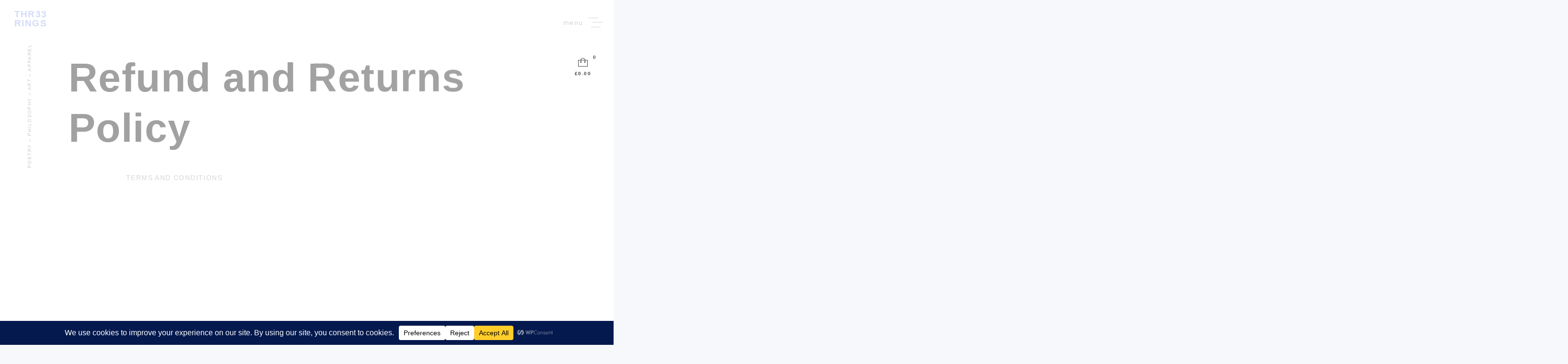

--- FILE ---
content_type: text/html; charset=UTF-8
request_url: https://thr33rings.com/refund_returns-2/
body_size: 29513
content:
<!DOCTYPE html>
<html dir="ltr" lang="en-US" prefix="og: https://ogp.me/ns#">
<head>
<meta charset="UTF-8">
<meta name="viewport" content="width=device-width, initial-scale=1">
<link rel="profile" href="http://gmpg.org/xfn/11">

<title>Refund and Returns Policy - THR33 RINGS</title>

		<!-- All in One SEO Pro 4.9.3 - aioseo.com -->
	<meta name="description" content="TERMS AND CONDITIONS These terms and conditions (the &quot;Terms and Conditions&quot;) govern the use of https://www.thr33rings.com (the &quot;Site&quot;). This Site is owned and operated by THR33 RINGS LTD. This Site is an ecommerce website. By using this Site, you indicate that you have read and understand these Terms and Conditions and agree to abide by" />
	<meta name="robots" content="max-image-preview:large" />
	<link rel="canonical" href="https://thr33rings.com/refund_returns-2/" />
	<meta name="generator" content="All in One SEO Pro (AIOSEO) 4.9.3" />
		<meta property="og:locale" content="en_US" />
		<meta property="og:site_name" content="THR33 RINGS - POETRY - PHILOSOPHY - ART - APPAREL" />
		<meta property="og:type" content="article" />
		<meta property="og:title" content="Refund and Returns Policy - THR33 RINGS" />
		<meta property="og:description" content="TERMS AND CONDITIONS These terms and conditions (the &quot;Terms and Conditions&quot;) govern the use of https://www.thr33rings.com (the &quot;Site&quot;). This Site is owned and operated by THR33 RINGS LTD. This Site is an ecommerce website. By using this Site, you indicate that you have read and understand these Terms and Conditions and agree to abide by" />
		<meta property="og:url" content="https://thr33rings.com/refund_returns-2/" />
		<meta property="og:image" content="https://thr33rings.com/wp-content/uploads/2023/06/3R-edit-my-label-JPEG-copy.jpg" />
		<meta property="og:image:secure_url" content="https://thr33rings.com/wp-content/uploads/2023/06/3R-edit-my-label-JPEG-copy.jpg" />
		<meta property="og:image:width" content="500" />
		<meta property="og:image:height" content="500" />
		<meta property="article:published_time" content="2021-11-03T10:52:10+00:00" />
		<meta property="article:modified_time" content="2023-06-28T15:43:59+00:00" />
		<meta property="article:publisher" content="https://www.facebook.com/ThreeRings3/" />
		<meta name="twitter:card" content="summary_large_image" />
		<meta name="twitter:site" content="@ThreeRings3" />
		<meta name="twitter:title" content="Refund and Returns Policy - THR33 RINGS" />
		<meta name="twitter:description" content="TERMS AND CONDITIONS These terms and conditions (the &quot;Terms and Conditions&quot;) govern the use of https://www.thr33rings.com (the &quot;Site&quot;). This Site is owned and operated by THR33 RINGS LTD. This Site is an ecommerce website. By using this Site, you indicate that you have read and understand these Terms and Conditions and agree to abide by" />
		<meta name="twitter:creator" content="@ThreeRings3" />
		<meta name="twitter:image" content="https://thr33rings.com/wp-content/uploads/2023/06/3R-edit-my-label-JPEG-copy.jpg" />
		<script type="application/ld+json" class="aioseo-schema">
			{"@context":"https:\/\/schema.org","@graph":[{"@type":"BreadcrumbList","@id":"https:\/\/thr33rings.com\/refund_returns-2\/#breadcrumblist","itemListElement":[{"@type":"ListItem","@id":"https:\/\/thr33rings.com#listItem","position":1,"name":"Home","item":"https:\/\/thr33rings.com","nextItem":{"@type":"ListItem","@id":"https:\/\/thr33rings.com\/refund_returns-2\/#listItem","name":"Refund and Returns Policy"}},{"@type":"ListItem","@id":"https:\/\/thr33rings.com\/refund_returns-2\/#listItem","position":2,"name":"Refund and Returns Policy","previousItem":{"@type":"ListItem","@id":"https:\/\/thr33rings.com#listItem","name":"Home"}}]},{"@type":"Organization","@id":"https:\/\/thr33rings.com\/#organization","name":"THREE RINGS LTD.","description":"POETRY - PHILOSOPHY - ART - APPAREL","url":"https:\/\/thr33rings.com\/","telephone":"+447575939869","logo":{"@type":"ImageObject","url":"https:\/\/thr33rings.com\/wp-content\/uploads\/2023\/06\/LOGO4.1-PNG-NEGATIVE-copy.png","@id":"https:\/\/thr33rings.com\/refund_returns-2\/#organizationLogo","width":500,"height":500},"image":{"@id":"https:\/\/thr33rings.com\/refund_returns-2\/#organizationLogo"},"sameAs":["https:\/\/www.facebook.com\/ThreeRings3\/","https:\/\/twitter.com\/ThreeRings3","https:\/\/www.instagram.com\/threerings3","https:\/\/www.pinterest.co.uk\/threerings314\/","https:\/\/www.youtube.com\/channel\/UCc8RDUIkQRUJEP63S90vr7w?sub_confirmation=1","https:\/\/www.linkedin.com\/company\/three-rings\/"]},{"@type":"WebPage","@id":"https:\/\/thr33rings.com\/refund_returns-2\/#webpage","url":"https:\/\/thr33rings.com\/refund_returns-2\/","name":"Refund and Returns Policy - THR33 RINGS","description":"TERMS AND CONDITIONS These terms and conditions (the \"Terms and Conditions\") govern the use of https:\/\/www.thr33rings.com (the \"Site\"). This Site is owned and operated by THR33 RINGS LTD. This Site is an ecommerce website. By using this Site, you indicate that you have read and understand these Terms and Conditions and agree to abide by","inLanguage":"en-US","isPartOf":{"@id":"https:\/\/thr33rings.com\/#website"},"breadcrumb":{"@id":"https:\/\/thr33rings.com\/refund_returns-2\/#breadcrumblist"},"datePublished":"2021-11-03T10:52:10+00:00","dateModified":"2023-06-28T16:43:59+01:00"},{"@type":"WebSite","@id":"https:\/\/thr33rings.com\/#website","url":"https:\/\/thr33rings.com\/","name":"THR33 RINGS","description":"POETRY - PHILOSOPHY - ART - APPAREL","inLanguage":"en-US","publisher":{"@id":"https:\/\/thr33rings.com\/#organization"}}]}
		</script>
		<!-- All in One SEO Pro -->

<script type="text/javascript">
/* <![CDATA[ */
window.koko_analytics = {"url":"https:\/\/thr33rings.com\/wp-admin\/admin-ajax.php?action=koko_analytics_collect","site_url":"https:\/\/thr33rings.com","post_id":1863,"path":"\/refund_returns-2\/","method":"cookie","use_cookie":true};
/* ]]> */
</script>
<link rel='dns-prefetch' href='//capi-automation.s3.us-east-2.amazonaws.com' />
<link rel='dns-prefetch' href='//fonts.googleapis.com' />
<script data-cfasync="false" data-wpfc-render="false">
		(function () {
			window.dataLayer = window.dataLayer || [];function gtag(){dataLayer.push(arguments);}

			// Set the developer ID.
			gtag('set', 'developer_id.dMmRkYz', true);

			// Set default consent state based on plugin settings.
			gtag('consent', 'default', {
				'ad_storage': 'denied',
				'analytics_storage': 'denied',
				'ad_user_data': 'denied',
				'ad_personalization': 'denied',
				'security_storage': 'granted',
				'functionality_storage': 'granted',
				'wait_for_update': 500,
			});
		})();
	</script>		<!-- This site uses the Google Analytics by MonsterInsights plugin v9.11.1 - Using Analytics tracking - https://www.monsterinsights.com/ -->
							<script src="//www.googletagmanager.com/gtag/js?id=G-LZ81ZFE4BZ"  data-cfasync="false" data-wpfc-render="false" type="text/javascript" async></script>
			<script data-cfasync="false" data-wpfc-render="false" type="text/javascript">
				var mi_version = '9.11.1';
				var mi_track_user = true;
				var mi_no_track_reason = '';
								var MonsterInsightsDefaultLocations = {"page_location":"https:\/\/thr33rings.com\/refund_returns-2\/"};
								if ( typeof MonsterInsightsPrivacyGuardFilter === 'function' ) {
					var MonsterInsightsLocations = (typeof MonsterInsightsExcludeQuery === 'object') ? MonsterInsightsPrivacyGuardFilter( MonsterInsightsExcludeQuery ) : MonsterInsightsPrivacyGuardFilter( MonsterInsightsDefaultLocations );
				} else {
					var MonsterInsightsLocations = (typeof MonsterInsightsExcludeQuery === 'object') ? MonsterInsightsExcludeQuery : MonsterInsightsDefaultLocations;
				}

								var disableStrs = [
										'ga-disable-G-LZ81ZFE4BZ',
									];

				/* Function to detect opted out users */
				function __gtagTrackerIsOptedOut() {
					for (var index = 0; index < disableStrs.length; index++) {
						if (document.cookie.indexOf(disableStrs[index] + '=true') > -1) {
							return true;
						}
					}

					return false;
				}

				/* Disable tracking if the opt-out cookie exists. */
				if (__gtagTrackerIsOptedOut()) {
					for (var index = 0; index < disableStrs.length; index++) {
						window[disableStrs[index]] = true;
					}
				}

				/* Opt-out function */
				function __gtagTrackerOptout() {
					for (var index = 0; index < disableStrs.length; index++) {
						document.cookie = disableStrs[index] + '=true; expires=Thu, 31 Dec 2099 23:59:59 UTC; path=/';
						window[disableStrs[index]] = true;
					}
				}

				if ('undefined' === typeof gaOptout) {
					function gaOptout() {
						__gtagTrackerOptout();
					}
				}
								window.dataLayer = window.dataLayer || [];

				window.MonsterInsightsDualTracker = {
					helpers: {},
					trackers: {},
				};
				if (mi_track_user) {
					function __gtagDataLayer() {
						dataLayer.push(arguments);
					}

					function __gtagTracker(type, name, parameters) {
						if (!parameters) {
							parameters = {};
						}

						if (parameters.send_to) {
							__gtagDataLayer.apply(null, arguments);
							return;
						}

						if (type === 'event') {
														parameters.send_to = monsterinsights_frontend.v4_id;
							var hookName = name;
							if (typeof parameters['event_category'] !== 'undefined') {
								hookName = parameters['event_category'] + ':' + name;
							}

							if (typeof MonsterInsightsDualTracker.trackers[hookName] !== 'undefined') {
								MonsterInsightsDualTracker.trackers[hookName](parameters);
							} else {
								__gtagDataLayer('event', name, parameters);
							}
							
						} else {
							__gtagDataLayer.apply(null, arguments);
						}
					}

					__gtagTracker('js', new Date());
					__gtagTracker('set', {
						'developer_id.dZGIzZG': true,
											});
					if ( MonsterInsightsLocations.page_location ) {
						__gtagTracker('set', MonsterInsightsLocations);
					}
										__gtagTracker('config', 'G-LZ81ZFE4BZ', {"forceSSL":"true","link_attribution":"true"} );
										window.gtag = __gtagTracker;										(function () {
						/* https://developers.google.com/analytics/devguides/collection/analyticsjs/ */
						/* ga and __gaTracker compatibility shim. */
						var noopfn = function () {
							return null;
						};
						var newtracker = function () {
							return new Tracker();
						};
						var Tracker = function () {
							return null;
						};
						var p = Tracker.prototype;
						p.get = noopfn;
						p.set = noopfn;
						p.send = function () {
							var args = Array.prototype.slice.call(arguments);
							args.unshift('send');
							__gaTracker.apply(null, args);
						};
						var __gaTracker = function () {
							var len = arguments.length;
							if (len === 0) {
								return;
							}
							var f = arguments[len - 1];
							if (typeof f !== 'object' || f === null || typeof f.hitCallback !== 'function') {
								if ('send' === arguments[0]) {
									var hitConverted, hitObject = false, action;
									if ('event' === arguments[1]) {
										if ('undefined' !== typeof arguments[3]) {
											hitObject = {
												'eventAction': arguments[3],
												'eventCategory': arguments[2],
												'eventLabel': arguments[4],
												'value': arguments[5] ? arguments[5] : 1,
											}
										}
									}
									if ('pageview' === arguments[1]) {
										if ('undefined' !== typeof arguments[2]) {
											hitObject = {
												'eventAction': 'page_view',
												'page_path': arguments[2],
											}
										}
									}
									if (typeof arguments[2] === 'object') {
										hitObject = arguments[2];
									}
									if (typeof arguments[5] === 'object') {
										Object.assign(hitObject, arguments[5]);
									}
									if ('undefined' !== typeof arguments[1].hitType) {
										hitObject = arguments[1];
										if ('pageview' === hitObject.hitType) {
											hitObject.eventAction = 'page_view';
										}
									}
									if (hitObject) {
										action = 'timing' === arguments[1].hitType ? 'timing_complete' : hitObject.eventAction;
										hitConverted = mapArgs(hitObject);
										__gtagTracker('event', action, hitConverted);
									}
								}
								return;
							}

							function mapArgs(args) {
								var arg, hit = {};
								var gaMap = {
									'eventCategory': 'event_category',
									'eventAction': 'event_action',
									'eventLabel': 'event_label',
									'eventValue': 'event_value',
									'nonInteraction': 'non_interaction',
									'timingCategory': 'event_category',
									'timingVar': 'name',
									'timingValue': 'value',
									'timingLabel': 'event_label',
									'page': 'page_path',
									'location': 'page_location',
									'title': 'page_title',
									'referrer' : 'page_referrer',
								};
								for (arg in args) {
																		if (!(!args.hasOwnProperty(arg) || !gaMap.hasOwnProperty(arg))) {
										hit[gaMap[arg]] = args[arg];
									} else {
										hit[arg] = args[arg];
									}
								}
								return hit;
							}

							try {
								f.hitCallback();
							} catch (ex) {
							}
						};
						__gaTracker.create = newtracker;
						__gaTracker.getByName = newtracker;
						__gaTracker.getAll = function () {
							return [];
						};
						__gaTracker.remove = noopfn;
						__gaTracker.loaded = true;
						window['__gaTracker'] = __gaTracker;
					})();
									} else {
										console.log("");
					(function () {
						function __gtagTracker() {
							return null;
						}

						window['__gtagTracker'] = __gtagTracker;
						window['gtag'] = __gtagTracker;
					})();
									}
			</script>
							<!-- / Google Analytics by MonsterInsights -->
		<style id='wp-img-auto-sizes-contain-inline-css' type='text/css'>
img:is([sizes=auto i],[sizes^="auto," i]){contain-intrinsic-size:3000px 1500px}
/*# sourceURL=wp-img-auto-sizes-contain-inline-css */
</style>
<link rel='stylesheet' id='wp-block-library-css' href='https://thr33rings.com/wp-includes/css/dist/block-library/style.min.css?ver=6.9' type='text/css' media='all' />
<style id='classic-theme-styles-inline-css' type='text/css'>
/*! This file is auto-generated */
.wp-block-button__link{color:#fff;background-color:#32373c;border-radius:9999px;box-shadow:none;text-decoration:none;padding:calc(.667em + 2px) calc(1.333em + 2px);font-size:1.125em}.wp-block-file__button{background:#32373c;color:#fff;text-decoration:none}
/*# sourceURL=/wp-includes/css/classic-themes.min.css */
</style>
<link rel='stylesheet' id='aioseo/css/src/vue/standalone/blocks/table-of-contents/global.scss-css' href='https://thr33rings.com/wp-content/plugins/all-in-one-seo-pack-pro/dist/Pro/assets/css/table-of-contents/global.e90f6d47.css?ver=4.9.3' type='text/css' media='all' />
<link rel='stylesheet' id='aioseo/css/src/vue/standalone/blocks/pro/recipe/global.scss-css' href='https://thr33rings.com/wp-content/plugins/all-in-one-seo-pack-pro/dist/Pro/assets/css/recipe/global.67a3275f.css?ver=4.9.3' type='text/css' media='all' />
<link rel='stylesheet' id='aioseo/css/src/vue/standalone/blocks/pro/product/global.scss-css' href='https://thr33rings.com/wp-content/plugins/all-in-one-seo-pack-pro/dist/Pro/assets/css/product/global.61066cfb.css?ver=4.9.3' type='text/css' media='all' />
<style id='global-styles-inline-css' type='text/css'>
:root{--wp--preset--aspect-ratio--square: 1;--wp--preset--aspect-ratio--4-3: 4/3;--wp--preset--aspect-ratio--3-4: 3/4;--wp--preset--aspect-ratio--3-2: 3/2;--wp--preset--aspect-ratio--2-3: 2/3;--wp--preset--aspect-ratio--16-9: 16/9;--wp--preset--aspect-ratio--9-16: 9/16;--wp--preset--color--black: #000000;--wp--preset--color--cyan-bluish-gray: #abb8c3;--wp--preset--color--white: #ffffff;--wp--preset--color--pale-pink: #f78da7;--wp--preset--color--vivid-red: #cf2e2e;--wp--preset--color--luminous-vivid-orange: #ff6900;--wp--preset--color--luminous-vivid-amber: #fcb900;--wp--preset--color--light-green-cyan: #7bdcb5;--wp--preset--color--vivid-green-cyan: #00d084;--wp--preset--color--pale-cyan-blue: #8ed1fc;--wp--preset--color--vivid-cyan-blue: #0693e3;--wp--preset--color--vivid-purple: #9b51e0;--wp--preset--gradient--vivid-cyan-blue-to-vivid-purple: linear-gradient(135deg,rgb(6,147,227) 0%,rgb(155,81,224) 100%);--wp--preset--gradient--light-green-cyan-to-vivid-green-cyan: linear-gradient(135deg,rgb(122,220,180) 0%,rgb(0,208,130) 100%);--wp--preset--gradient--luminous-vivid-amber-to-luminous-vivid-orange: linear-gradient(135deg,rgb(252,185,0) 0%,rgb(255,105,0) 100%);--wp--preset--gradient--luminous-vivid-orange-to-vivid-red: linear-gradient(135deg,rgb(255,105,0) 0%,rgb(207,46,46) 100%);--wp--preset--gradient--very-light-gray-to-cyan-bluish-gray: linear-gradient(135deg,rgb(238,238,238) 0%,rgb(169,184,195) 100%);--wp--preset--gradient--cool-to-warm-spectrum: linear-gradient(135deg,rgb(74,234,220) 0%,rgb(151,120,209) 20%,rgb(207,42,186) 40%,rgb(238,44,130) 60%,rgb(251,105,98) 80%,rgb(254,248,76) 100%);--wp--preset--gradient--blush-light-purple: linear-gradient(135deg,rgb(255,206,236) 0%,rgb(152,150,240) 100%);--wp--preset--gradient--blush-bordeaux: linear-gradient(135deg,rgb(254,205,165) 0%,rgb(254,45,45) 50%,rgb(107,0,62) 100%);--wp--preset--gradient--luminous-dusk: linear-gradient(135deg,rgb(255,203,112) 0%,rgb(199,81,192) 50%,rgb(65,88,208) 100%);--wp--preset--gradient--pale-ocean: linear-gradient(135deg,rgb(255,245,203) 0%,rgb(182,227,212) 50%,rgb(51,167,181) 100%);--wp--preset--gradient--electric-grass: linear-gradient(135deg,rgb(202,248,128) 0%,rgb(113,206,126) 100%);--wp--preset--gradient--midnight: linear-gradient(135deg,rgb(2,3,129) 0%,rgb(40,116,252) 100%);--wp--preset--font-size--small: 13px;--wp--preset--font-size--medium: 20px;--wp--preset--font-size--large: 36px;--wp--preset--font-size--x-large: 42px;--wp--preset--spacing--20: 0.44rem;--wp--preset--spacing--30: 0.67rem;--wp--preset--spacing--40: 1rem;--wp--preset--spacing--50: 1.5rem;--wp--preset--spacing--60: 2.25rem;--wp--preset--spacing--70: 3.38rem;--wp--preset--spacing--80: 5.06rem;--wp--preset--shadow--natural: 6px 6px 9px rgba(0, 0, 0, 0.2);--wp--preset--shadow--deep: 12px 12px 50px rgba(0, 0, 0, 0.4);--wp--preset--shadow--sharp: 6px 6px 0px rgba(0, 0, 0, 0.2);--wp--preset--shadow--outlined: 6px 6px 0px -3px rgb(255, 255, 255), 6px 6px rgb(0, 0, 0);--wp--preset--shadow--crisp: 6px 6px 0px rgb(0, 0, 0);}:where(.is-layout-flex){gap: 0.5em;}:where(.is-layout-grid){gap: 0.5em;}body .is-layout-flex{display: flex;}.is-layout-flex{flex-wrap: wrap;align-items: center;}.is-layout-flex > :is(*, div){margin: 0;}body .is-layout-grid{display: grid;}.is-layout-grid > :is(*, div){margin: 0;}:where(.wp-block-columns.is-layout-flex){gap: 2em;}:where(.wp-block-columns.is-layout-grid){gap: 2em;}:where(.wp-block-post-template.is-layout-flex){gap: 1.25em;}:where(.wp-block-post-template.is-layout-grid){gap: 1.25em;}.has-black-color{color: var(--wp--preset--color--black) !important;}.has-cyan-bluish-gray-color{color: var(--wp--preset--color--cyan-bluish-gray) !important;}.has-white-color{color: var(--wp--preset--color--white) !important;}.has-pale-pink-color{color: var(--wp--preset--color--pale-pink) !important;}.has-vivid-red-color{color: var(--wp--preset--color--vivid-red) !important;}.has-luminous-vivid-orange-color{color: var(--wp--preset--color--luminous-vivid-orange) !important;}.has-luminous-vivid-amber-color{color: var(--wp--preset--color--luminous-vivid-amber) !important;}.has-light-green-cyan-color{color: var(--wp--preset--color--light-green-cyan) !important;}.has-vivid-green-cyan-color{color: var(--wp--preset--color--vivid-green-cyan) !important;}.has-pale-cyan-blue-color{color: var(--wp--preset--color--pale-cyan-blue) !important;}.has-vivid-cyan-blue-color{color: var(--wp--preset--color--vivid-cyan-blue) !important;}.has-vivid-purple-color{color: var(--wp--preset--color--vivid-purple) !important;}.has-black-background-color{background-color: var(--wp--preset--color--black) !important;}.has-cyan-bluish-gray-background-color{background-color: var(--wp--preset--color--cyan-bluish-gray) !important;}.has-white-background-color{background-color: var(--wp--preset--color--white) !important;}.has-pale-pink-background-color{background-color: var(--wp--preset--color--pale-pink) !important;}.has-vivid-red-background-color{background-color: var(--wp--preset--color--vivid-red) !important;}.has-luminous-vivid-orange-background-color{background-color: var(--wp--preset--color--luminous-vivid-orange) !important;}.has-luminous-vivid-amber-background-color{background-color: var(--wp--preset--color--luminous-vivid-amber) !important;}.has-light-green-cyan-background-color{background-color: var(--wp--preset--color--light-green-cyan) !important;}.has-vivid-green-cyan-background-color{background-color: var(--wp--preset--color--vivid-green-cyan) !important;}.has-pale-cyan-blue-background-color{background-color: var(--wp--preset--color--pale-cyan-blue) !important;}.has-vivid-cyan-blue-background-color{background-color: var(--wp--preset--color--vivid-cyan-blue) !important;}.has-vivid-purple-background-color{background-color: var(--wp--preset--color--vivid-purple) !important;}.has-black-border-color{border-color: var(--wp--preset--color--black) !important;}.has-cyan-bluish-gray-border-color{border-color: var(--wp--preset--color--cyan-bluish-gray) !important;}.has-white-border-color{border-color: var(--wp--preset--color--white) !important;}.has-pale-pink-border-color{border-color: var(--wp--preset--color--pale-pink) !important;}.has-vivid-red-border-color{border-color: var(--wp--preset--color--vivid-red) !important;}.has-luminous-vivid-orange-border-color{border-color: var(--wp--preset--color--luminous-vivid-orange) !important;}.has-luminous-vivid-amber-border-color{border-color: var(--wp--preset--color--luminous-vivid-amber) !important;}.has-light-green-cyan-border-color{border-color: var(--wp--preset--color--light-green-cyan) !important;}.has-vivid-green-cyan-border-color{border-color: var(--wp--preset--color--vivid-green-cyan) !important;}.has-pale-cyan-blue-border-color{border-color: var(--wp--preset--color--pale-cyan-blue) !important;}.has-vivid-cyan-blue-border-color{border-color: var(--wp--preset--color--vivid-cyan-blue) !important;}.has-vivid-purple-border-color{border-color: var(--wp--preset--color--vivid-purple) !important;}.has-vivid-cyan-blue-to-vivid-purple-gradient-background{background: var(--wp--preset--gradient--vivid-cyan-blue-to-vivid-purple) !important;}.has-light-green-cyan-to-vivid-green-cyan-gradient-background{background: var(--wp--preset--gradient--light-green-cyan-to-vivid-green-cyan) !important;}.has-luminous-vivid-amber-to-luminous-vivid-orange-gradient-background{background: var(--wp--preset--gradient--luminous-vivid-amber-to-luminous-vivid-orange) !important;}.has-luminous-vivid-orange-to-vivid-red-gradient-background{background: var(--wp--preset--gradient--luminous-vivid-orange-to-vivid-red) !important;}.has-very-light-gray-to-cyan-bluish-gray-gradient-background{background: var(--wp--preset--gradient--very-light-gray-to-cyan-bluish-gray) !important;}.has-cool-to-warm-spectrum-gradient-background{background: var(--wp--preset--gradient--cool-to-warm-spectrum) !important;}.has-blush-light-purple-gradient-background{background: var(--wp--preset--gradient--blush-light-purple) !important;}.has-blush-bordeaux-gradient-background{background: var(--wp--preset--gradient--blush-bordeaux) !important;}.has-luminous-dusk-gradient-background{background: var(--wp--preset--gradient--luminous-dusk) !important;}.has-pale-ocean-gradient-background{background: var(--wp--preset--gradient--pale-ocean) !important;}.has-electric-grass-gradient-background{background: var(--wp--preset--gradient--electric-grass) !important;}.has-midnight-gradient-background{background: var(--wp--preset--gradient--midnight) !important;}.has-small-font-size{font-size: var(--wp--preset--font-size--small) !important;}.has-medium-font-size{font-size: var(--wp--preset--font-size--medium) !important;}.has-large-font-size{font-size: var(--wp--preset--font-size--large) !important;}.has-x-large-font-size{font-size: var(--wp--preset--font-size--x-large) !important;}
:where(.wp-block-post-template.is-layout-flex){gap: 1.25em;}:where(.wp-block-post-template.is-layout-grid){gap: 1.25em;}
:where(.wp-block-term-template.is-layout-flex){gap: 1.25em;}:where(.wp-block-term-template.is-layout-grid){gap: 1.25em;}
:where(.wp-block-columns.is-layout-flex){gap: 2em;}:where(.wp-block-columns.is-layout-grid){gap: 2em;}
:root :where(.wp-block-pullquote){font-size: 1.5em;line-height: 1.6;}
/*# sourceURL=global-styles-inline-css */
</style>
<link rel='stylesheet' id='woocommerce-layout-css' href='https://thr33rings.com/wp-content/plugins/woocommerce/assets/css/woocommerce-layout.css?ver=10.4.3' type='text/css' media='all' />
<link rel='stylesheet' id='woocommerce-smallscreen-css' href='https://thr33rings.com/wp-content/plugins/woocommerce/assets/css/woocommerce-smallscreen.css?ver=10.4.3' type='text/css' media='only screen and (max-width: 768px)' />
<link rel='stylesheet' id='woocommerce-general-css' href='https://thr33rings.com/wp-content/plugins/woocommerce/assets/css/woocommerce.css?ver=10.4.3' type='text/css' media='all' />
<style id='woocommerce-inline-inline-css' type='text/css'>
.woocommerce form .form-row .required { visibility: visible; }
/*# sourceURL=woocommerce-inline-inline-css */
</style>
<link rel='stylesheet' id='albert-css' href='https://thr33rings.com/wp-content/themes/albert/style.css?ver=6.9' type='text/css' media='all' />
<link rel='stylesheet' id='albert-child-css' href='https://thr33rings.com/wp-content/themes/albert-child/style.css?ver=1.0.0' type='text/css' media='all' />
<link rel='stylesheet' id='bootstrap-css' href='https://thr33rings.com/wp-content/themes/albert/css/bootstrap.min.css?ver=1.3.9' type='text/css' media='all' />
<link rel='stylesheet' id='albert-font-css' href='https://thr33rings.com/wp-content/themes/albert/fonts/albert/css/albert-fonts.css?ver=1.3.9' type='text/css' media='all' />
<link rel='stylesheet' id='albert-style-css' href='https://thr33rings.com/wp-content/themes/albert/style.css?ver=1.3.9' type='text/css' media='all' />
<link rel='stylesheet' id='albert-theme-css' href='https://thr33rings.com/wp-content/themes/albert/css/albert-theme.min.css?ver=1.3.9' type='text/css' media='all' />
<link rel='stylesheet' id='albert-light-style-css' href='https://thr33rings.com/wp-content/themes/albert/css/albert_light_theme.min.css?ver=1.3.9' type='text/css' media='all' />
<link rel='stylesheet' id='roma-icons-css' href='https://thr33rings.com/wp-content/themes/albert/roma-framework/assets/roma-icons.css?ver=6.9' type='text/css' media='all' />
<link rel='stylesheet' id='roma-google-fonts-body-css' href='https://fonts.googleapis.com/css?family=Syne:&#038;subset' type='text/css' media='all' />
<link rel='stylesheet' id='roma-google-fonts-headings-css' href='https://fonts.googleapis.com/css?family=Syne:&#038;subset' type='text/css' media='all' />
<link rel='stylesheet' id='albert-quantity-increment-css' href='https://thr33rings.com/wp-content/themes/albert/woocommerce/assets/css/wc-quantity-increment.css?ver=6.9' type='text/css' media='all' />
<link rel='stylesheet' id='albert-woocommerce-css' href='https://thr33rings.com/wp-content/themes/albert/woocommerce/assets/css/albert-wc.min.css?ver=1.3.9' type='text/css' media='all' />
<style id='albert-woocommerce-inline-css' type='text/css'>
@font-face {
				font-family: "WooCommerce";
				src: url("https://thr33rings.com/wp-content/plugins/woocommerce/assets/fonts/WooCommerce.eot");
				src: url("https://thr33rings.com/wp-content/plugins/woocommerce/assets/fonts/WooCommerce.eot?#iefix") format("embedded-opentype"),
					url("https://thr33rings.com/wp-content/plugins/woocommerce/assets/fonts/WooCommerce.woff") format("woff"),
					url("https://thr33rings.com/wp-content/plugins/woocommerce/assets/fonts/WooCommerce.ttf") format("truetype"),
					url("https://thr33rings.com/wp-content/plugins/woocommerce/assets/fonts/WooCommerce.svg#star") format("svg");
				font-weight: normal;
				font-style: normal;
			}
/*# sourceURL=albert-woocommerce-inline-css */
</style>
<link rel='stylesheet' id='roma-dynamic-css' href='https://thr33rings.com/wp-content/uploads/custom_styles/albert_roma_dynamic.css?ver=2' type='text/css' media='all' />
<script type="text/javascript" src="https://thr33rings.com/wp-content/plugins/google-analytics-for-wordpress/assets/js/frontend-gtag.js?ver=9.11.1" id="monsterinsights-frontend-script-js" async="async" data-wp-strategy="async"></script>
<script data-cfasync="false" data-wpfc-render="false" type="text/javascript" id='monsterinsights-frontend-script-js-extra'>/* <![CDATA[ */
var monsterinsights_frontend = {"js_events_tracking":"true","download_extensions":"doc,pdf,ppt,zip,xls,docx,pptx,xlsx","inbound_paths":"[{\"path\":\"\\\/go\\\/\",\"label\":\"affiliate\"},{\"path\":\"\\\/recommend\\\/\",\"label\":\"affiliate\"},{\"path\":\"\\\/gp\\\/\",\"label\":\"affiliate\"}]","home_url":"https:\/\/thr33rings.com","hash_tracking":"false","v4_id":"G-LZ81ZFE4BZ"};/* ]]> */
</script>
<script type="text/javascript" src="https://thr33rings.com/wp-includes/js/jquery/jquery.min.js?ver=3.7.1" id="jquery-core-js"></script>
<script type="text/javascript" src="https://thr33rings.com/wp-includes/js/jquery/jquery-migrate.min.js?ver=3.4.1" id="jquery-migrate-js"></script>
<script type="text/javascript" id="tt4b_ajax_script-js-extra">
/* <![CDATA[ */
var tt4b_script_vars = {"pixel_code":"CGON79JC77U53H4D1GB0","currency":"GBP","country":"GB","advanced_matching":"1"};
//# sourceURL=tt4b_ajax_script-js-extra
/* ]]> */
</script>
<script type="text/javascript" src="https://thr33rings.com/wp-content/plugins/tiktok-for-business/admin/js/ajaxSnippet.js?ver=v1" id="tt4b_ajax_script-js"></script>
<script type="text/javascript" src="https://thr33rings.com/wp-content/plugins/woocommerce/assets/js/jquery-blockui/jquery.blockUI.min.js?ver=2.7.0-wc.10.4.3" id="wc-jquery-blockui-js" defer="defer" data-wp-strategy="defer"></script>
<script type="text/javascript" id="wc-add-to-cart-js-extra">
/* <![CDATA[ */
var wc_add_to_cart_params = {"ajax_url":"/wp-admin/admin-ajax.php","wc_ajax_url":"/?wc-ajax=%%endpoint%%","i18n_view_cart":"View cart","cart_url":"https://thr33rings.com/cart/","is_cart":"","cart_redirect_after_add":"no"};
//# sourceURL=wc-add-to-cart-js-extra
/* ]]> */
</script>
<script type="text/javascript" src="https://thr33rings.com/wp-content/plugins/woocommerce/assets/js/frontend/add-to-cart.min.js?ver=10.4.3" id="wc-add-to-cart-js" defer="defer" data-wp-strategy="defer"></script>
<script type="text/javascript" src="https://thr33rings.com/wp-content/plugins/woocommerce/assets/js/js-cookie/js.cookie.min.js?ver=2.1.4-wc.10.4.3" id="wc-js-cookie-js" defer="defer" data-wp-strategy="defer"></script>
<script type="text/javascript" id="woocommerce-js-extra">
/* <![CDATA[ */
var woocommerce_params = {"ajax_url":"/wp-admin/admin-ajax.php","wc_ajax_url":"/?wc-ajax=%%endpoint%%","i18n_password_show":"Show password","i18n_password_hide":"Hide password"};
//# sourceURL=woocommerce-js-extra
/* ]]> */
</script>
<script type="text/javascript" src="https://thr33rings.com/wp-content/plugins/woocommerce/assets/js/frontend/woocommerce.min.js?ver=10.4.3" id="woocommerce-js" defer="defer" data-wp-strategy="defer"></script>
<link rel="https://api.w.org/" href="https://thr33rings.com/wp-json/" /><link rel="alternate" title="JSON" type="application/json" href="https://thr33rings.com/wp-json/wp/v2/pages/1863" />	<noscript><style>.woocommerce-product-gallery{ opacity: 1 !important; }</style></noscript>
	<meta name="generator" content="Elementor 3.34.2; features: e_font_icon_svg, additional_custom_breakpoints; settings: css_print_method-external, google_font-enabled, font_display-swap">
			<script  type="text/plain" data-wpconsent-name="facebook-pixel" data-wpconsent-category="marketing">
				!function(f,b,e,v,n,t,s){if(f.fbq)return;n=f.fbq=function(){n.callMethod?
					n.callMethod.apply(n,arguments):n.queue.push(arguments)};if(!f._fbq)f._fbq=n;
					n.push=n;n.loaded=!0;n.version='2.0';n.queue=[];t=b.createElement(e);t.async=!0;
					t.src=v;s=b.getElementsByTagName(e)[0];s.parentNode.insertBefore(t,s)}(window,
					document,'script','https://connect.facebook.net/en_US/fbevents.js');
			</script>
			<!-- WooCommerce Facebook Integration Begin -->
			<script  type="text/plain" data-wpconsent-name="facebook-pixel" data-wpconsent-category="marketing">

				fbq('init', '1446044443100020', {}, {
    "agent": "woocommerce_6-10.4.3-3.5.15"
});

				document.addEventListener( 'DOMContentLoaded', function() {
					// Insert placeholder for events injected when a product is added to the cart through AJAX.
					document.body.insertAdjacentHTML( 'beforeend', '<div class=\"wc-facebook-pixel-event-placeholder\"></div>' );
				}, false );

			</script>
			<!-- WooCommerce Facebook Integration End -->
						<style>
				.e-con.e-parent:nth-of-type(n+4):not(.e-lazyloaded):not(.e-no-lazyload),
				.e-con.e-parent:nth-of-type(n+4):not(.e-lazyloaded):not(.e-no-lazyload) * {
					background-image: none !important;
				}
				@media screen and (max-height: 1024px) {
					.e-con.e-parent:nth-of-type(n+3):not(.e-lazyloaded):not(.e-no-lazyload),
					.e-con.e-parent:nth-of-type(n+3):not(.e-lazyloaded):not(.e-no-lazyload) * {
						background-image: none !important;
					}
				}
				@media screen and (max-height: 640px) {
					.e-con.e-parent:nth-of-type(n+2):not(.e-lazyloaded):not(.e-no-lazyload),
					.e-con.e-parent:nth-of-type(n+2):not(.e-lazyloaded):not(.e-no-lazyload) * {
						background-image: none !important;
					}
				}
			</style>
			<link rel="icon" href="https://thr33rings.com/wp-content/uploads/2023/06/LOGO4.1-PNG-NEGATIVE-copy-100x100.png" sizes="32x32" />
<link rel="icon" href="https://thr33rings.com/wp-content/uploads/2023/06/LOGO4.1-PNG-NEGATIVE-copy-300x300.png" sizes="192x192" />
<link rel="apple-touch-icon" href="https://thr33rings.com/wp-content/uploads/2023/06/LOGO4.1-PNG-NEGATIVE-copy-300x300.png" />
<meta name="msapplication-TileImage" content="https://thr33rings.com/wp-content/uploads/2023/06/LOGO4.1-PNG-NEGATIVE-copy-300x300.png" />
		<style type="text/css" id="wp-custom-css">
			/* ===============================
THR33 RINGS — Consolidated CSS
=============================== */

/* ===== Light theme base ===== */
html, body { background:#f7f8fb !important; color:#111; }

/* Main wrappers */
.site, .site-wrapper, .page, .page-wrapper, .site-content, .content, .content-area,
#page, #content, #primary, #main, .main, .main-content, .wrap, .container, .container-fluid {
background:#ffffff !important;
color:#111;
}

/* Header / Footer */
.site-header, header, .navbar { background:#ffffff !important; color:#111; }
.site-footer, footer         { background:#0f1220 !important; color:#e9eef3 !important; }

/* Sidebars / drawers */
.sidebar, .widget-area,
.offcanvas, .offcanvas-left, .offcanvas-sidebar, .drawer,
.left-sidebar, .right-sidebar, .sidebar-left {
background:#ffffff !important;
color:#111 !important;
}

/* Links */
a { color:#1f4bd8; }
a:hover { color:#1436a6; }

/* WooCommerce primary accents */
:root{
–woocommerce:#720eec;
–wc-primary:#720eec;
–wc-primary-text:#ffffff;
–wc-secondary:#f2f4f8;
–wc-secondary-text:#333333;
}

/* Buttons (Woo + theme) */
.button, .wp-element-button,
.woocommerce a.button, .woocommerce button.button, .woocommerce input.button,
.woocommerce #respond input#submit, .woocommerce button.alt {
background:#720eec; color:#fff; border:none; border-radius:6px; padding:.65em 1.1em;
}
.button:hover, .wp-element-button:hover,
.woocommerce a.button:hover, .woocommerce button.button:hover,
.woocommerce input.button:hover, .woocommerce #respond input#submit:hover,
.woocommerce button.alt:hover { filter:brightness(0.92); }

/* Widgets shouldn’t reintroduce dark blocks */
.widget, .widget .widget-content { background:transparent !important; }

/* Kill any theme “dark section” utilities */
.bg-dark, .has-dark-background, .section–dark { background:#ffffff !important; color:#111 !important; }

/* ==============================
Mini-cart (drawer + widget)
============================== */

/* Shell transparent; keep content white /
#cart-content.right-sidebar { background:transparent !important; }
#cart-content .abs-full.modal-bg,
#cart-content .abs-full.modal-bg.default-bg {
background:transparent !important;
pointer-events:none !important; / click outside closes via page overlay */
}
#cart-content .right-sidebar-inner.modal-content {
background:#fff !important;
color:#111 !important;
box-shadow:0 12px 36px rgba(0,0,0,.14);
border-radius:10px;
width:min(560px,94vw);
padding:18px 22px;
}

/* Mini-cart internals */
.widget_shopping_cart,
.widget_shopping_cart .woocommerce-mini-cart,
.widget_shopping_cart .woocommerce-mini-cart li,
.widget_shopping_cart .woocommerce-mini-cart__total { color:#111 !important; }
.widget_shopping_cart .woocommerce-mini-cart li.mini_cart_item {
display:grid; grid-template-columns:72px 1fr auto; gap:.8rem;
align-items:start; padding:.6rem 0; border-bottom:1px solid #edf1f5;
}
.widget_shopping_cart .woocommerce-mini-cart img {
width:72px; height:72px; object-fit:cover; border-radius:6px;
}
.widget_shopping_cart .woocommerce-mini-cart .variation { margin:.15rem 0 0; font-size:.85em; color:#555; }
.widget_shopping_cart .woocommerce-mini-cart .quantity { justify-self:end; white-space:nowrap; font-weight:600; }
.widget_shopping_cart a.remove { color:#888 !important; background:transparent !important; }
.widget_shopping_cart a.remove:hover { color:#c00 !important; }
.widget_shopping_cart .woocommerce-mini-cart__buttons {
display:flex; gap:.5rem; justify-content:flex-end; margin-top:.75rem;
}
.widget_shopping_cart .woocommerce-mini-cart__buttons .button { min-width:8.5rem; }

/* ==============================
Header cart icon / badge
============================== /
.site-right-panel .panel-widgets-wrap,
#site-header-cart,
#site-header-cart > li,
#site-header-cart > li > a.albert-cart-contents {
background:transparent !important; box-shadow:none !important; border:0 !important;
}
#site-header-cart > li > a.albert-cart-contents::before,
#site-header-cart > li > a.albert-cart-contents::after,
#site-header-cart .albert-icon::before,
#site-header-cart .albert-icon::after { background:transparent !important; box-shadow:none !important; border:0 !important; }
#site-header-cart .anim-title, #site-header-cart .active-color { background:transparent !important; color:inherit !important; mix-blend-mode:normal !important; }
/ simple count pill */
#site-header-cart .count { background:transparent !important; color:#111 !important; border:0 !important; box-shadow:none !important; }

/* ==============================
Full-screen / off-canvas menu
============================== */
.menu-open .menu-modal, .menu-modal, .menu-overlay,
.mobile-nav, .site-navigation–mobile, .offcanvas, .drawer, .navbar-collapse {
background:#ffffff !important; color:#111 !important;
}
#modal-menu, #modal-menu .modal-content { background:#fff !important; color:#111 !important; }
#modal-menu .nav a,
#modal-menu .masked-link,
#modal-menu .small-menu-text,
#modal-menu .normal-text,
#modal-menu .title-mask,
#modal-menu .mask-text,
#modal-menu .mask-translate,
#modal-menu .mask-untranslate {
color:#111 !important; opacity:1 !important; text-shadow:none !important;
background-image:none !important; -webkit-text-fill-color:#111 !important;
}

/* ==============================
Product attribute dropdowns
(use native selects)
============================== */
.single-product .entry-summary,
.single-product .entry-summary .cart,
.single-product .entry-summary .variations,
.single-product .entry-summary .variations .value {
position:relative !important; overflow:visible !important; z-index:3 !important;
}
.single-product .entry-summary .albert-select { display:none !important; }
.single-product .entry-summary .variations select {
display:block !important; visibility:visible !important; opacity:1 !important;
position:static !important; width:100% !important; height:auto !important;
padding:.6rem .75rem !important; border:1px solid #d8dde6 !important; border-radius:8px !important;
background:#fff !important; appearance:none;
}
.single-product .entry-summary .variations select:hover { border-color:#c7ceda !important; }
.single-product .entry-summary .variations select:focus {
outline:2px solid #720eec; box-shadow:0 0 0 3px rgba(114,14,236,.15); border-color:#720eec !important;
}
.single-product .entry-summary .variations select:disabled { opacity:.55; cursor:not-allowed; }
.single-product .entry-summary .quantity,
.single-product .entry-summary .single_add_to_cart_button { position:relative !important; z-index:1 !important; }

/* ==============================
Single product — layout fixes
============================== */

/* Tabs always below content */
.single-product .woocommerce-tabs { clear:both !important; margin-top:1.25rem !important; position:relative; z-index:1; }

/* 1) Title & columns: prevent overlaps on desktop */
@media (min-width:992px){
.single-product h1.product_title.entry-title,
.single-product h1.product_title.entry-title.anim{
position:relative !important;
top:auto !important; right:auto !important; bottom:auto !important; left:auto !important;
z-index:2 !important;
max-width:min(58ch, 42vw) !important;
margin-bottom:1rem !important;
line-height:1.05;
overflow-wrap:anywhere;
}
.single-product .wc-summary .col-sm-6:first-child{ padding-right:32px !important; }
.single-product .wc-summary .col-sm-6:last-child { padding-left:32px !important; }
.single-product .row.wc-summary{ clear:both !important; margin-top:clamp(2rem, 6vw, 5rem) !important; }
}

/* 2) Keep hero layers behind content (does not break animation) */
.single-product .page-bg-wrapper,
.single-product .albert-top-slider { position:relative; z-index:0 !important; }

/* 3) Center ONLY the FIRST hero image (model tee), desktop & tablet /
@media (min-width:992px){
/ direct image as first child /
.single-product .albert-top-slider > img:first-of-type,
.single-product .page-bg-wrapper  > img:first-of-type,
/ picture wrapper /
.single-product .albert-top-slider > picture:first-of-type > img,
.single-product .page-bg-wrapper  > picture:first-of-type > img,
/ generic wrapper with an img inside */
.single-product .albert-top-slider > *:first-child img,
.single-product .page-bg-wrapper  > :first-child img {
display:block !important;
margin-left:auto !important;
margin-right:auto !important;
position:static !important;   / ignore any left/right offsets /
transform:none !important;    / avoid stray translateX */
height:auto !important;
max-width:min(92vw, 1100px) !important;
}
}
@media (min-width:768px) and (max-width:991.98px){
.single-product .albert-top-slider > img:first-of-type,
.single-product .page-bg-wrapper  > img:first-of-type,
.single-product .albert-top-slider > picture:first-of-type > img,
.single-product .page-bg-wrapper  > picture:first-of-type > img,
.single-product .albert-top-slider > *:first-child img,
.single-product .page-bg-wrapper  > *:first-child img {
display:block !important;
margin-left:auto !important;
margin-right:auto !important;
position:static !important;
transform:none !important;
height:auto !important;
max-width:min(94vw, 880px) !important;
}
}
/* === Single product — center the FIRST hero layer (model image) === */
.single-product .albert-top-slider,
.single-product .page-bg-wrapper { position: relative; }

/* Desktop & up: center the first child element itself */
@media (min-width: 992px){
  .single-product .albert-top-slider > :first-child,
  .single-product .page-bg-wrapper  > :first-child{
    /* keep the theme’s positioning (often absolute), just center it */
    left: 50% !important;
    right: auto !important;
    transform: translateX(-50%) !important;
    margin-left: 0 !important;
    margin-right: 0 !important;
    width: auto !important;
  }

  /* If that first child is a wrapper, make sure the IMG inside is centered too */
  .single-product .albert-top-slider > :first-child img,
  .single-product .page-bg-wrapper  > :first-child img{
    display: block !important;
    margin-left: auto !important;
    margin-right: auto !important;
    height: auto !important;
    max-width: min(92vw, 1100px) !important;
    transform: none !important;     /* avoid double-shifts */
  }
}

/* ===== EMERGENCY ROLLBACK: give theme back control on product pages ===== */

/* Desktop */
@media (min-width: 992px){
  /* Title & layout back to theme */
  .single-product h1.product_title.entry-title,
  .single-product h1.product_title.entry-title.anim,
  .single-product .row.wc-summary,
  .single-product .summary.entry-summary,
  .single-product .wc-summary .col-sm-6:first-child,
  .single-product .wc-summary .col-sm-6:last-child,
  .single-product .woocommerce-tabs {
    all: revert !important;
  }

  /* Hero stack back to theme (model + blue cloth) */
  .single-product .albert-top-slider,
  .single-product .albert-top-slider > *,
  .single-product .page-bg-wrapper,
  .single-product .page-bg-wrapper > * {
    all: revert !important;
  }
}

/* Tablet */
@media (min-width: 768px) and (max-width: 991.98px){
  .single-product h1.product_title.entry-title,
  .single-product h1.product_title.entry-title.anim,
  .single-product .row.wc-summary,
  .single-product .summary.entry-summary,
  .single-product .wc-summary .col-sm-6:first-child,
  .single-product .wc-summary .col-sm-6:last-child,
  .single-product .woocommerce-tabs,
  .single-product .albert-top-slider,
  .single-product .albert-top-slider > *,
  .single-product .page-bg-wrapper,
  .single-product .page-bg-wrapper > * {
    all: revert !important;
  }
}

		</style>
		
<!-- Woo CSS status -->
<!-- woocommerce-general => registered:yes enqueued:yes printed:yes -->
<!-- woocommerce-layout => registered:yes enqueued:yes printed:yes -->
<!-- woocommerce-smallscreen => registered:yes enqueued:yes printed:yes -->

</head>

<body class="wp-singular page-template-default page page-id-1863 wp-theme-albert wp-child-theme-albert-child theme-albert woocommerce-no-js no-bg loading elementor-default elementor-kit-3183">

	
	<div class="albert-overlay fix-full-left"></div>
	
		<div id="intro">
		<div class="page-header fix-full-left">
			<div class="abs-full fill-text">
				<h1 class="page-title">
					<span class="normal-text">Refund and Returns Policy</span>
					<span class="title-mask">
						<span class="mask-translate">
							<span class="mask-untranslate">
								<span class="mask-text">Refund and Returns Policy</span>
							</span>
						</span>
					</span>
				</h1>
			</div><!-- .abs-full -->
		</div><!-- .page-header -->
	</div>
		<header id="masthead" class="site-header">
		<ul id="albert_header_small_widgets">
				<li class="sidebar-toggle">
		<span class="icon-dot-3"></span>
	</li>
			<li class="wc_small_cart">
					<a class="albert-cart-contents" data-sidebar-target="#cart-content" href="https://thr33rings.com/cart/" title="View your shopping cart">
			<span class="albert-icon big-text icon-commerce"></span>
			<span class="count">0</span>
			<span class="anim-title active-color">
				<span class="title-visible amount">&pound;0.00</span>
				<span class="title-hover">View Cart</span>
			</span>
		</a>
				
		</li>

			</ul>
		<div class="site-branding">
			
			<!--logo-->
			
			
							<h4 class="site-title"><a href="https://thr33rings.com/" rel="home">THR33 RINGS</a></h4>
							<div class="site-left-bar">
					<div class="site-info rotated-text">
						<span class="rotated-text__inner">
							POETRY &#8211; PHILOSOPHY &#8211; ART &#8211; APPAREL						</span>
					</div><!-- .site-info -->
				</div><!-- .site-left-bar -->
					</div><!-- .site-branding -->
		
		<div class="menu-toggle open-menu   anim hideMe">
			<div class="anim-title">
				<span class="title-visible">menu</span>	
				<span class="title-hover">menu</span>
			</div>
			<div class="lines">
				<div class="line line-top"></div>	
				<div class="line line-middle"></div>
				<div class="line line-bottom"></div>	
			</div>
			
		</div>
		<div class="menu-toggle close-menu">
			<div class="anim-title">
				<span class="title-visible">close</span>	
				<span class="title-hover">close</span>
			</div>
			<div class="lines-close">
				<div class="line line-left"></div>	
				<div class="line line-right"></div>	
			</div>
			
		</div>
			<div id="search-wrap">
	  <form role="search" method="get"  action="https://thr33rings.com/" >
	  <input name="s" type="text" placeholder="Search...">
	  </form>
	</div>
	<div class="menu-toggle search-toggle">
		
		
		<div class="anim-title">
			<span class="title-visible">search</span>	
			<span class="title-hover">search</span>
			<span class="title-close">close</span>
		</div>
		<div class="lines">
			<span class="icon-search"></span>	
		</div>
		
	</div>
		</header><!-- #masthead -->
		<div class="site-scroll-helper hidden-xs">
	<div class="site-info rotated-text">
		<span class="rotated-text__inner">
			<svg version="1.1" class="s-arrow-left" xmlns="http://www.w3.org/2000/svg" xmlns:xlink="http://www.w3.org/1999/xlink" x="0px" y="0px" viewBox="0 0 9 5" style="enable-background:new 0 0 9 5;" xml:space="preserve"> <path d="M9,3V2H2V1H1v1H0v1h1v1h1V3H9z M3,5V4H2v1H3z M3,0H2v1h1V0z"></path> </svg>
			<span class="helper-text">Scroll Down</span>
			
		</span>
		
	</div>
</div>
		
<div class="site-right-panel">
	<div class="panel-widgets-wrap">
			<ul id="site-header-cart" class="right-panel-widget site-header-cart menu>">
		<li>
					<a class="albert-cart-contents" data-sidebar-target="#cart-content" href="https://thr33rings.com/cart/" title="View your shopping cart">
			<span class="albert-icon big-text icon-commerce"></span>
			<span class="count">0</span>
			<span class="anim-title active-color">
				<span class="title-visible amount">&pound;0.00</span>
				<span class="title-hover">View Cart</span>
			</span>
		</a>
				 	<div class="albert-loader">
	    <div class="circle">
		    <div class="rotator">
				<svg version="1.1" id="Layer_1" xmlns="http://www.w3.org/2000/svg" xmlns:xlink="http://www.w3.org/1999/xlink" x="0px" y="0px" viewBox="-25 14 300 300" xml:space="preserve">
					<circle id="XMLID_1_" class="rotator-circle" cx="125" cy="164" r="100"></circle>
				</svg>
			</div>
		</div>
 	</div>
 			</li>
	</ul>
		
	</div>
	<div class="site-info rotated-text">
		<span class="rotated-text__inner">
					</span>
	</div><!-- .site-info -->
</div><!-- .site-right-panel -->
	
<div id="page" class="site">
	<a class="skip-link screen-reader-text" href="#content">Skip to content</a>

		
	<div class="site-content">
		
	<div id="primary" class="content-area">
		<main id="main" class="site-main">

			

<article id="post-1863" class="container-fluid modern-layout post-1863 page type-page status-publish hentry">
	<header class="entry-header">
		<h1 class="entry-title">Refund and Returns Policy</h1>	</header><!-- .entry-header -->

	 
		<div class="col-sm-12">

		
	<div class="entry-content">
						<div class="row">
					<div class="col-sm-12">
											</div>	
									</div><!-- .row -->
			<div class="boldgrid-section">
<div class="container">
<div class="row">
<div class="col-lg-12 col-md-12 col-xs-12 col-sm-12">
<p>TERMS AND CONDITIONS</p>
<p class="">These terms and conditions (the &#8220;Terms and Conditions&#8221;) govern the use of https://www.thr33rings.com (the &#8220;Site&#8221;). This Site is owned and operated by THR33 RINGS LTD. This Site is an ecommerce website.</p>
<p>By using this Site, you indicate that you have read and understand these Terms and Conditions and agree to abide by them at all times.</p>
<div>
<p class="">Intellectual Property<br />
All content published and made available on our Site is the property of THR33 RINGS LTD and the Site&#8217;s creators. This includes, but is not limited to images, text, logos, documents, downloadable files and anything that contributes to the composition of our Site.</p>
</div>
<div>
<p>User Contributions<br />
Users may post the following information on our Site:</p>
<ul class="">
<li value="1">Public comments.</li>
</ul>
<p>By posting publicly on our Site, you agree not to act illegally or violate these Terms and Conditions.</p>
</div>
<div>
<p>Accounts<br />
When you create an account on our Site, you agree to the following:</p>
<ol start="1">
<li value="1">You are solely responsible for your account and the security and privacy of your account, including passwords or sensitive information attached to that account; and</li>
<li value="2">All personal information you provide to us through your account is up to date, accurate, and truthful and that you will update your personal information if it changes.</li>
</ol>
<p>We reserve the right to suspend or terminate your account if you are using our Site illegally or if you violate these Terms and Conditions.</p>
</div>
<div>
<p>Sale of Goods<br />
These Terms and Conditions govern the sale of goods available on our Site.</p>
<p>The following goods are available on our Site:</p>
<ul>
<li value="1">ART;</li>
<li value="2">APPAREL; and</li>
<li value="3">GIFTS.</li>
</ul>
<p>We are under a legal duty to supply goods that match the description of the good(s) you order on our Site.</p>
<p>These Terms and Conditions apply to all the goods that are displayed on our Site at the time you access it. This includes all products listed as being out of stock. All information, descriptions, or images that we provide about our goods are as accurate as possible. However, we are not legally bound by such information, descriptions, or images as we cannot guarantee the accuracy of all goods we provide. You agree to purchase goods from our Site at your own risk.</p>
<p>We reserve the right to modify, reject or cancel your order whenever it becomes necessary. If we cancel your order and have already processed your payment, we will give you a refund equal to the amount you paid. You agree that it is your responsibility to monitor your payment instrument to verify receipt of any refund.</p>
</div>
<div>
<p>Third Party Goods and Services<br />
Our Site may offer goods and services from third parties. We cannot guarantee the quality or accuracy of goods and services made available by third parties on our Site.</p>
</div>
<div>
<p>User Goods and Services<br />
Our Site allows users to sell goods and services. We do not assume any responsibility for the goods and services users sell on our Site. We cannot guarantee the quality or accuracy of any goods and services sold by users on our Site. However, if we are made aware that a user is violating these Terms and Conditions, we reserve the right to suspend or prohibit the user from selling goods and services on our Site.</p>
</div>
<div>
<p class="">Payments<br />
We accept the following payment methods on our Site:</p>
<ul>
<li value="1">Credit Card;</li>
<li value="2">PayPal; and</li>
<li value="3">Debit.</li>
</ul>
<p>When you provide us with your payment information, you authorise our use of and access to the payment instrument you have chosen to use. By providing us with your payment information, you authorise us to charge the amount due to this payment instrument.</p>
<p>If we believe your payment has violated any law or these Terms and Conditions, we reserve the right to cancel or reverse your transaction.</p>
</div>
<div>
<p class="">Shipping and Delivery<br />
When you purchase goods from our Site, the goods will be delivered through one of the following methods:</p>
<ul>
<li value="1">Standard delivery by post. Delivery takes 5 &#8211; 7 business days..</li>
</ul>
<p class="">Delivery will take place as soon as reasonably possible, depending on the delivery method selected. Delivery times may vary due to unforseen circumstances. Please note that delivery times do not include weekends and bank holidays.</p>
<p>You will be required to pay delivery charges in addition to the price for the goods you purchase.</p>
<p>If you purchase goods from us for delivery to a destination outside the United Kingdom your purchase may be subject to import duties and taxes applied by the destination country. You are responsible for paying any such duties or taxes. Please contact your local customs office for more information before making a purchase. We are not responsible for the payment of any such duties or taxes and are not liable for any failure by you to pay them.</p>
<p>You are required to provide us with a complete and accurate delivery address, including the name of the recipient. We are not liable for the delivery of your goods to the wrong address or wrong person as a result of you providing us with inaccurate or incomplete information.</p>
</div>
<div>
<p>Right to Cancel and Receive Reimbursement<br />
If you are a customer living in the United Kingdom or the Eurpoean Union you have the right to cancel your contract to purchase goods from us within 14 days without giving notice. The cancellation period:</p>
<ul class="">
<li value="1">Will end 14 days from when you receive, or someone you nominate receives, the goods when you purchased good(s) in one order that are all delivered together;</li>
<li value="2">Will end 14 days from when you receive, or someone you nominate receives, the last good when you purchased goods in one order that are delivered separately; or</li>
<li value="3">Will end 14 days from when you receive, or someone you nominate receives, the first good when you purchased goods that will be regularly delivered during a defined period of time.</li>
</ul>
<p class="">To exercise your right to cancel you must inform us of your decision to cancel within the cancellation period. To cancel, contact us by email at jd@thr33rings.com or by post at THR33 RINGS LTD. Suite G04, 1 Quality Court, Chancery Lane, London, WC2A 1HR, England. You may use a copy of the Cancellation Form, found at the end of these Terms and Conditions, but you are not required to do so.</p>
<p>The right to cancel does not apply to:</p>
<ul class="">
<li value="1">Goods or services, other than the supply of water, gas, electricity, or district heating, where the price depends upon fluctuations in the financial market that we cannot control and that may occur during the cancellation period;</li>
<li value="2">Custom or personalised goods;</li>
<li value="3">Goods that will deteriorate or expire rapidly;</li>
<li value="4">Alcoholic beverages where the price has been agreed upon at the time of purchase, delivery of them can only take place after 30 days, and their value is dependent on fluctuations in the market that we cannot control; and</li>
<li value="5">Newspapers, magazines, or periodicals, except for subscriptions to such publications.</li>
</ul>
<p class="">Effects of Cancellation<br />
If you cancel your contract with us and goods have already been sent to you, then you must return the goods to us as soon as possible after informing us of your decision to cancel. You will be responsible for the cost of returning the goods. We will not be responsible for any damage or loss to the goods that occurs before they are returned to us, including while the goods are in transit.</p>
<p>If you cancel your contract with us, we will reimburse to you all payments we received from you under the contract, including the costs of delivery, except for any supplementary delivery charges resulting from your choice of a delivery type other than the least expensive type of standard delivery that we offer. Please note that we are permitted by law to reduce your reimbursement to reflect any reduction in the value of the goods that was caused by handling other than what is necessary to establish the nature, characteristics, and functioning of the goods.</p>
<p>We will provide the reimbursement without undue delay and no later than the earlier of 14 days after we receive back from you any goods supplied or 14 days after you provide proof that you have returned the goods. If no goods were supplied, then we will provide the reimbursement no later than 14 days after the day we were informed of your decision to cancel.</p>
<p>We will make the reimbursement using the same form of payment as you used for the initial purchase unless you have expressly agreed otherwise. You will not incur any fees because of the reimbursement.</p>
<p>This right to cancel and to reimbursement is not affected by any return or refund policy we may have.</p>
</div>
<div>
<div>
<p class="">Refunds<br />
Refunds for Goods<br />
Refund requests must be made within 14 days after receipt of your goods.</p>
<p>We accept refund requests for goods sold on our Site for any of the following reasons:</p>
<ul class="">
<li value="1">Good is broken;</li>
<li value="2">Good does not match description;</li>
<li value="3">Good is the wrong size;</li>
<li value="4">Purchaser changed their mind; or</li>
<li value="5">Good does not meet the purchaser&#8217;s expectations.</li>
</ul>
</div>
</div>
<div>
<p>Returns<br />
Returns can be made by mail. To return a good by mail, follow the following procedure:<br />
Pack your goods and attach the return label that was included in your package. Go to your nearest post office and pay the necessary postage.</p>
</div>
<div>
<p class="">Consumer Protection Law<br />
Where the Sale of Goods Act 1979, the Consumer Rights Act 2015, or any other consumer protection legislation in your jurisdiction applies and cannot be excluded, these Terms and Conditions will not limit your legal rights and remedies under that legislation. These Terms and Conditions will be read subject to the mandatory provisions of that legislation. If there is a conflict between these Terms and Conditions and that legislation, the mandatory provisions of the legislation will apply.</p>
</div>
<div>
<p>Limitation of Liability<br />
THR33 RINGS LTD and our directors, officers, agents, employees, subsidiaries, and affiliates will not be liable for any actions, claims, losses, damages, liabilities and expenses including legal fees from your use of the Site.</p>
</div>
<div>
<p class="">Indemnity<br />
Except where prohibited by law, by using this Site you indemnify and hold harmless THR33 RINGS LTD and our directors, officers, agents, employees, subsidiaries, and affiliates from any actions, claims, losses, damages, liabilities and expenses including legal fees arising out of your use of our Site or your violation of these Terms and Conditions.</p>
</div>
<div>
<p class="">Applicable Law<br />
These Terms and Conditions are governed by the laws of the Country of Northern Ireland.</p>
</div>
<div>
<p class="">Severability<br />
If at any time any of the provisions set forth in these Terms and Conditions are found to be inconsistent or invalid under applicable laws, those provisions will be deemed void and will be removed from these Terms and Conditions. All other provisions will not be affected by the removal and the rest of these Terms and Conditions will still be considered valid.</p>
</div>
<div>
<p>Changes<br />
These Terms and Conditions may be amended from time to time in order to maintain compliance with the law and to reflect any changes to the way we operate our Site and the way we expect users to behave on our Site. We will notify users by email of changes to these Terms and Conditions or post a notice on our Site.</p>
</div>
<div>
<p class="">Contact Details<br />
Please contact us if you have any questions or concerns. Our contact details are as follows:<br />
THR33 RINGS LTD.<br />
Suite G04,<br />
1 Quality Court,<br />
Chancery Lane,<br />
London,<br />
England<br />
WC2A 1HR</p>
<p>EMAIL: jd@thr33rings.com</p>
<p class="">______________________________________</p>
<p class="">You can also contact us through the feedback form available on our Site.</p>
</div>
<p class="">Effective Date: 17th day of April, 2023</p>
<div>
<p>Cancellation Form</p>
<p class="">If you want to cancel your contract of sale with us you may use this form and email or post it back to us at the address below.<br />
To:<br />
Address:<br />
THR33 RINGS LTD.<br />
Suite G04,<br />
1 Quality Court,<br />
Chancery Lane,<br />
London,<br />
England<br />
WC2A 1HR<br />
Email: jd@thr33rings.com</p>
<p class="">I hereby give notice that I cancel my contract of sale of the following goods or services:<br />
[base64]</p>
<p>Ordered on: ______________________________________</p>
<p>Received on: ______________________________________</p>
<p>Customer name: ______________________________________</p>
<p>Customer address: ____________________________________________________________________________</p>
<p>Signature (only required if you are returning a hardcopy of this form):</p>
<p>______________________________________</p>
<p>Date: ______________________________________</p>
</div>
<div class="LDCopyright">
<p>©2002-2023 LawDepot.co.uk®</p>
</div>
</div>
</div>
</div>
</div>
	</div><!-- .entry-content -->
	
										</div><!-- .col -->
							
			<div class="col-sm-10 entry-footer-wrap">
				<footer class="entry-footer">
									</footer><!-- .entry-footer -->		
			</div>
			
				
		
		
</article><!-- #post-## -->


		</main><!-- #main -->
	</div><!-- #primary -->


	

	
	</div><!-- #content -->
	
	<footer id="colophon" class="site-footer">
		

<div id="roma_socials-1" class="widget widget_roma_socials widget-count-5 col-sm-4"><div class="roma-socials align_left"><ul class="roma-socials-list"><li class="roma-socials-item facebook"><a class="roma-socials-item-link" target="_blank" href="https://www.facebook.com/ThreeRings3/"><span class="anim-title active-color"><span class="title-visible"><span class="roma-icon icon-facebook"></span></span><span class="title-hover"><span class="roma-icon icon-facebook"></span></span></span></a></li><li class="roma-socials-item twitter"><a class="roma-socials-item-link" target="_blank" href="https://twitter.com/ThreeRings3"><span class="anim-title active-color"><span class="title-visible"><span class="roma-icon icon-twitter"></span></span><span class="title-hover"><span class="roma-icon icon-twitter"></span></span></span></a></li><li class="roma-socials-item linkedin"><a class="roma-socials-item-link" target="_blank" href="https://www.linkedin.com/company/three-rings/"><span class="anim-title active-color"><span class="title-visible"><span class="roma-icon icon-linkedin"></span></span><span class="title-hover"><span class="roma-icon icon-linkedin"></span></span></span></a></li><li class="roma-socials-item instagram"><a class="roma-socials-item-link" target="_blank" href="https://www.instagram.com/threerings3/"><span class="anim-title active-color"><span class="title-visible"><span class="roma-icon icon-instagram"></span></span><span class="title-hover"><span class="roma-icon icon-instagram"></span></span></span></a></li></ul></div></div><div id="roma_contacts-1" class="widget widget_roma_contacts widget-count-5 col-sm-4"><div class="roma-contacts"><ul class="roma-contacts-list"><li class="roma-contacts-item for_address"><p class="roma-contacts-item-value"><strong>COPYRIGHT THR33 RINGS LTD. 2023</strong><br />
Suite G04, 1 Quality Court, Chancery Lane, London WC2A 1HR</p></li><li class="roma-contacts-item for_phone"><span class="roma-contacts-item-title roma-icon icon-phone"></span><span class="roma-contacts-item-value">+44 7575939869</span></li><li class="roma-contacts-item for_email"><span class="roma-contacts-item-title roma-icon icon-email"></span><span class="roma-contacts-item-value"><a href="mailto:&#106;d&#064;thr&#051;&#051;&#114;&#105;&#110;g&#115;.co&#109;"><span class="anim-title active-color"><span class="title-visible">&#106;&#100;&#064;thr&#051;3r&#105;&#110;&#103;s.co&#109;</span><span class="title-hover">&#106;&#100;&#064;thr&#051;3r&#105;&#110;&#103;s.co&#109;</span></span></a></span></li></ul></div></div><div id="text-6" class="widget widget_text widget-count-5 col-sm-4">			<div class="textwidget"><p><a title="Privacy Policy" href="https://thr33rings.com/privacy-policy-2/">Privacy Policy</a></p>
</div>
		</div><div id="text-8" class="widget widget_text widget-count-5 col-sm-4">			<div class="textwidget"><p><a title="Refund and Returns Policy" href="https://thr33rings.com/refund_returns-2/">Terms &amp; Conditions</a></p>
</div>
		</div><div id="text-10" class="widget widget_text widget-count-5 col-sm-4">			<div class="textwidget"><p><a href="https://thr33rings.com/wp-admin/customize.php?url=https%3A%2F%2Fthr33rings.com%2Fchild-theme-for-%2Fcookie-policy%2F">Cookie Policy</a></p>
</div>
		</div>
	</footer><!-- #colophon -->
	
</div><!-- #page -->


	<div id="modal-menu" class="modal-container">
		<div class="modal-bg default-bg container-fluid abs-full"></div>
		<div class="container-fluid modal-content">
			
			<div class="menus-wrap">
				<div class="row  main-nav-row">
					<div class="col-sm-10 col-sm-offset-1">
												
																		<div class="menu-title-wrapper">
							<h1 class="menu-title-text">primary</h1>	
						</div>
												<nav id="site-navigation" class="main-navigation  hidden-xs">
							
							<div class="collapse navbar-collapse"><ul id="menu-primary" class="nav navbar-nav navbar-right"><li id="menu-item-3372" class="menu-item menu-item-type-post_type menu-item-object-page menu-item-home menu-item-3372"><a title="HOME" href="https://thr33rings.com/" class="nav-thumb masked-link" data-item-image-id="" ><span class="normal-text">HOME</span><span class="title-mask">
			<span class="mask-translate">
				<span class="mask-untranslate">
					<span class="mask-text">HOME</span>
				</span>
			</span>
		</span></a></li>
<li id="menu-item-3048" class="menu-item menu-item-type-post_type menu-item-object-page menu-item-3048"><a title="ART" href="https://thr33rings.com/art/" class="nav-thumb masked-link" data-item-image-id="" ><span class="normal-text">ART</span><span class="title-mask">
			<span class="mask-translate">
				<span class="mask-untranslate">
					<span class="mask-text">ART</span>
				</span>
			</span>
		</span></a></li>
<li id="menu-item-3615" class="menu-item menu-item-type-post_type menu-item-object-page menu-item-3615"><a title="BLOG" href="https://thr33rings.com/blog/" class="nav-thumb masked-link" data-item-image-id="" ><span class="normal-text">BLOG</span><span class="title-mask">
			<span class="mask-translate">
				<span class="mask-untranslate">
					<span class="mask-text">BLOG</span>
				</span>
			</span>
		</span></a></li>
<li id="menu-item-3373" class="menu-item menu-item-type-post_type menu-item-object-page menu-item-has-children menu-item-3373 dropdown"><a title="ABOUT US" href="#" data-toggle="dropdown" class="dropdown-toggle nav-thumb masked-link" aria-haspopup="true" data-item-image-id="" ><span class="normal-text">ABOUT US <span class="caret"></span></span><span class="title-mask">
			<span class="mask-translate">
				<span class="mask-untranslate">
					<span class="mask-text">ABOUT US <span class="caret"></span></span>
				</span>
			</span>
		</span></a>
<ul role="menu" class="dropdown-menu">
	<li id="menu-item-6" class="code background-color white menu-item menu-item-type-post_type menu-item-object-page menu-item-6"><a title="Further Intro" href="https://thr33rings.com/further-intro/" class="nav-thumb masked-link" data-item-image-id="" ><span class="normal-text">Further Intro</span><span class="title-mask">
			<span class="mask-translate">
				<span class="mask-untranslate">
					<span class="mask-text">Further Intro</span>
				</span>
			</span>
		</span></a></li>
	<li id="menu-item-8" class="code background-color white menu-item menu-item-type-post_type menu-item-object-page menu-item-8"><a title="The &quot;Thr33 Rings&quot; Philosophy" href="https://thr33rings.com/the-philosophy/" class="nav-thumb masked-link" data-item-image-id="" ><span class="normal-text">The &#8220;Thr33 Rings&#8221; Philosophy</span><span class="title-mask">
			<span class="mask-translate">
				<span class="mask-untranslate">
					<span class="mask-text">The &#8220;Thr33 Rings&#8221; Philosophy</span>
				</span>
			</span>
		</span></a></li>
	<li id="menu-item-59" class="code background-color white menu-item menu-item-type-post_type menu-item-object-page menu-item-59"><a title="External Links" href="https://thr33rings.com/third-parties/" class="nav-thumb masked-link" data-item-image-id="" ><span class="normal-text">External Links</span><span class="title-mask">
			<span class="mask-translate">
				<span class="mask-untranslate">
					<span class="mask-text">External Links</span>
				</span>
			</span>
		</span></a></li>
</ul>
</li>
<li id="menu-item-479" class="menu-item menu-item-type-post_type menu-item-object-page menu-item-479"><a title="SHOP-IFY" href="https://thr33rings.com/shop-ify/" class="nav-thumb masked-link" data-item-image-id="" ><span class="normal-text">SHOP-IFY</span><span class="title-mask">
			<span class="mask-translate">
				<span class="mask-untranslate">
					<span class="mask-text">SHOP-IFY</span>
				</span>
			</span>
		</span></a></li>
<li id="menu-item-3376" class="menu-item menu-item-type-post_type menu-item-object-page menu-item-3376"><a title="POETRY" href="https://thr33rings.com/poetry/" class="nav-thumb masked-link" data-item-image-id="" ><span class="normal-text">POETRY</span><span class="title-mask">
			<span class="mask-translate">
				<span class="mask-untranslate">
					<span class="mask-text">POETRY</span>
				</span>
			</span>
		</span></a></li>
<li id="menu-item-3071" class="menu-item menu-item-type-post_type menu-item-object-page menu-item-3071"><a title="CONTACT US" href="https://thr33rings.com/contact-us/" class="nav-thumb masked-link" data-item-image-id="" ><span class="normal-text">CONTACT US</span><span class="title-mask">
			<span class="mask-translate">
				<span class="mask-untranslate">
					<span class="mask-text">CONTACT US</span>
				</span>
			</span>
		</span></a></li>
<li id="menu-item-3009" class="menu-item menu-item-type-post_type menu-item-object-page menu-item-3009"><a title="PATREON" href="https://thr33rings.com/patreon/" class="nav-thumb masked-link" data-item-image-id="" ><span class="normal-text">PATREON</span><span class="title-mask">
			<span class="mask-translate">
				<span class="mask-untranslate">
					<span class="mask-text">PATREON</span>
				</span>
			</span>
		</span></a></li>
</ul></div>						</nav><!-- #site-navigation -->
						
						<!-- Menu for phones -->
													<nav id="site-navigation-phones" class="main-navigation visible-xs">
								
								<div class="collapse navbar-collapse"><ul id="menu-mobile-menu-1" class="nav navbar-nav navbar-center text-center"><li class="menu-item menu-item-type-post_type menu-item-object-page menu-item-home menu-item-328"><a title="THR33 RINGS HOME" href="https://thr33rings.com/" class="nav-thumb masked-link" data-item-image-id="" ><span class="normal-text"><span class="glyphicon 			HOME"></span>&nbsp;THR33 RINGS HOME</span><span class="title-mask">
			<span class="mask-translate">
				<span class="mask-untranslate">
					<span class="mask-text"><span class="glyphicon 			HOME"></span>&nbsp;THR33 RINGS HOME</span>
				</span>
			</span>
		</span></a></li>
<li class="menu-item menu-item-type-post_type menu-item-object-page menu-item-3804"><a title="ART" href="https://thr33rings.com/art/" class="nav-thumb masked-link" data-item-image-id="" ><span class="normal-text">ART</span><span class="title-mask">
			<span class="mask-translate">
				<span class="mask-untranslate">
					<span class="mask-text">ART</span>
				</span>
			</span>
		</span></a></li>
<li class="menu-item menu-item-type-post_type menu-item-object-page menu-item-329"><a title="Blog" href="https://thr33rings.com/blog/" class="nav-thumb masked-link" data-item-image-id="" ><span class="normal-text"><span class="glyphicon"></span>&nbsp;Blog</span><span class="title-mask">
			<span class="mask-translate">
				<span class="mask-untranslate">
					<span class="mask-text"><span class="glyphicon"></span>&nbsp;Blog</span>
				</span>
			</span>
		</span></a></li>
<li class="menu-item menu-item-type-post_type menu-item-object-page menu-item-has-children menu-item-3365 dropdown"><a title="The Thr33 Rings Philosophy" href="#" data-toggle="dropdown" class="dropdown-toggle nav-thumb masked-link" aria-haspopup="true" data-item-image-id="" ><span class="normal-text">The Thr33 Rings Philosophy <span class="caret"></span></span><span class="title-mask">
			<span class="mask-translate">
				<span class="mask-untranslate">
					<span class="mask-text">The Thr33 Rings Philosophy <span class="caret"></span></span>
				</span>
			</span>
		</span></a>
<ul role="menu" class="dropdown-menu">
	<li class="menu-item menu-item-type-post_type menu-item-object-page menu-item-3808"><a title="Further Intro" href="https://thr33rings.com/further-intro/" class="nav-thumb masked-link" data-item-image-id="" ><span class="normal-text">Further Intro</span><span class="title-mask">
			<span class="mask-translate">
				<span class="mask-untranslate">
					<span class="mask-text">Further Intro</span>
				</span>
			</span>
		</span></a></li>
	<li class="menu-item menu-item-type-post_type menu-item-object-page menu-item-3814"><a title="the &quot;THR33 RINGS&quot; Philosophy." href="https://thr33rings.com/the-philosophy/" class="nav-thumb masked-link" data-item-image-id="" ><span class="normal-text">the &#8220;THR33 RINGS&#8221; Philosophy.</span><span class="title-mask">
			<span class="mask-translate">
				<span class="mask-untranslate">
					<span class="mask-text">the &#8220;THR33 RINGS&#8221; Philosophy.</span>
				</span>
			</span>
		</span></a></li>
	<li class="menu-item menu-item-type-post_type menu-item-object-page menu-item-3807"><a title="Further Reading/External Links" href="https://thr33rings.com/third-parties/" class="nav-thumb masked-link" data-item-image-id="" ><span class="normal-text">Further Reading/External Links</span><span class="title-mask">
			<span class="mask-translate">
				<span class="mask-untranslate">
					<span class="mask-text">Further Reading/External Links</span>
				</span>
			</span>
		</span></a></li>
</ul>
</li>
<li class="menu-item menu-item-type-post_type menu-item-object-page menu-item-3535"><a title="SHOP-IFY" href="https://thr33rings.com/shop-ify/" class="nav-thumb masked-link" data-item-image-id="" ><span class="normal-text">SHOP-IFY</span><span class="title-mask">
			<span class="mask-translate">
				<span class="mask-untranslate">
					<span class="mask-text">SHOP-IFY</span>
				</span>
			</span>
		</span></a></li>
<li class="menu-item menu-item-type-post_type menu-item-object-page menu-item-has-children menu-item-3811 dropdown"><a title="POETRY" href="#" data-toggle="dropdown" class="dropdown-toggle nav-thumb masked-link" aria-haspopup="true" data-item-image-id="" ><span class="normal-text">POETRY <span class="caret"></span></span><span class="title-mask">
			<span class="mask-translate">
				<span class="mask-untranslate">
					<span class="mask-text">POETRY <span class="caret"></span></span>
				</span>
			</span>
		</span></a>
<ul role="menu" class="dropdown-menu">
	<li class="menu-item menu-item-type-post_type menu-item-object-page menu-item-3812"><a title="SHORT POEMS" href="https://thr33rings.com/poetry/short-poems/" class="nav-thumb masked-link" data-item-image-id="" ><span class="normal-text">SHORT POEMS</span><span class="title-mask">
			<span class="mask-translate">
				<span class="mask-untranslate">
					<span class="mask-text">SHORT POEMS</span>
				</span>
			</span>
		</span></a></li>
	<li class="menu-item menu-item-type-post_type menu-item-object-page menu-item-3813"><a title="LONG POEMS" href="https://thr33rings.com/poetry/long-poems/" class="nav-thumb masked-link" data-item-image-id="" ><span class="normal-text">LONG POEMS</span><span class="title-mask">
			<span class="mask-translate">
				<span class="mask-untranslate">
					<span class="mask-text">LONG POEMS</span>
				</span>
			</span>
		</span></a></li>
</ul>
</li>
<li class="menu-item menu-item-type-post_type menu-item-object-page menu-item-3810"><a title="Contact Us" href="https://thr33rings.com/contact-us/" class="nav-thumb masked-link" data-item-image-id="" ><span class="normal-text">Contact Us</span><span class="title-mask">
			<span class="mask-translate">
				<span class="mask-untranslate">
					<span class="mask-text">Contact Us</span>
				</span>
			</span>
		</span></a></li>
<li class="menu-item menu-item-type-post_type menu-item-object-page menu-item-3809"><a title="Patreon" href="https://thr33rings.com/patreon/" class="nav-thumb masked-link" data-item-image-id="" ><span class="normal-text">Patreon</span><span class="title-mask">
			<span class="mask-translate">
				<span class="mask-untranslate">
					<span class="mask-text">Patreon</span>
				</span>
			</span>
		</span></a></li>
</ul></div>							</nav><!-- #site-navigation -->
											</div>
				</div><!-- .row -->
				<div class="row vertical-nav-row hidden-xs">
					<div class="col-sm-12">
						
						<nav id="vertical-navigation" class="vertical-navigation">
							
							<div class="collapse navbar-collapse"><ul id="menu-vertical-menu" class="nav"><li id="menu-item-327" class="menu-item menu-item-type-post_type menu-item-object-page menu-item-home menu-item-327"><span class="small-menu-text">this is</span><a title="THR33 RINGS" href="https://thr33rings.com/" class="nav-thumb masked-link" data-item-image-id="2620" ><span class="normal-text"><span class="glyphicon"></span>&nbsp;THR33 RINGS</span><span class="title-mask">
			<span class="mask-translate">
				<span class="mask-untranslate">
					<span class="mask-text"><span class="glyphicon"></span>&nbsp;THR33 RINGS</span>
				</span>
			</span>
		</span></a></li>
<li id="menu-item-3254" class="menu-item menu-item-type-post_type menu-item-object-page menu-item-3254"><span class="small-menu-text">weekly</span><a title="THOUGHTS" href="https://thr33rings.com/blog/" class="nav-thumb masked-link" data-item-image-id="" ><span class="normal-text"><span class="glyphicon"></span>&nbsp;THOUGHTS</span><span class="title-mask">
			<span class="mask-translate">
				<span class="mask-untranslate">
					<span class="mask-text"><span class="glyphicon"></span>&nbsp;THOUGHTS</span>
				</span>
			</span>
		</span></a></li>
<li id="menu-item-3517" class="menu-item menu-item-type-post_type menu-item-object-page menu-item-3517"><a title="SHOP-IFY" href="https://thr33rings.com/shop-ify/" class="nav-thumb masked-link" data-item-image-id="" ><span class="normal-text">SHOP-IFY</span><span class="title-mask">
			<span class="mask-translate">
				<span class="mask-untranslate">
					<span class="mask-text">SHOP-IFY</span>
				</span>
			</span>
		</span></a></li>
<li id="menu-item-3522" class="menu-item menu-item-type-post_type menu-item-object-page menu-item-3522"><a title="FURTHER INTRO" href="https://thr33rings.com/further-intro/" class="nav-thumb masked-link" data-item-image-id="" ><span class="normal-text">FURTHER INTRO</span><span class="title-mask">
			<span class="mask-translate">
				<span class="mask-untranslate">
					<span class="mask-text">FURTHER INTRO</span>
				</span>
			</span>
		</span></a></li>
</ul></div>						</nav><!-- #vertical-navigation -->
					</div>
	
				</div>
				<div class="row menu-footer">
					

<div id="roma_socials-2" class="widget widget_roma_socials widget-count-2 col-sm-6 vcenter"><div class="roma-socials align_left"><ul class="roma-socials-list"><li class="roma-socials-item facebook"><a class="roma-socials-item-link" target="_blank" href="#"><span class="anim-title active-color"><span class="title-visible"><span class="roma-icon icon-facebook"></span></span><span class="title-hover"><span class="roma-icon icon-facebook"></span></span></span></a></li><li class="roma-socials-item twitter"><a class="roma-socials-item-link" target="_blank" href="#"><span class="anim-title active-color"><span class="title-visible"><span class="roma-icon icon-twitter"></span></span><span class="title-hover"><span class="roma-icon icon-twitter"></span></span></span></a></li><li class="roma-socials-item linkedin"><a class="roma-socials-item-link" target="_blank" href="#"><span class="anim-title active-color"><span class="title-visible"><span class="roma-icon icon-linkedin"></span></span><span class="title-hover"><span class="roma-icon icon-linkedin"></span></span></span></a></li><li class="roma-socials-item instagram"><a class="roma-socials-item-link" target="_blank" href="#"><span class="anim-title active-color"><span class="title-visible"><span class="roma-icon icon-instagram"></span></span><span class="title-hover"><span class="roma-icon icon-instagram"></span></span></span></a></li></ul></div></div><div id="roma_contacts-2" class="widget widget_roma_contacts widget-count-2 col-sm-6 vcenter"><div class="roma-contacts"><ul class="roma-contacts-list"><li class="roma-contacts-item for_address"><p class="roma-contacts-item-value"><strong>COPYRIGHT THR33 RINGS LTD. 2025</strong><br />
Suite G04, 1 Quality Court, Chancery Lane, London WC2A 1HR</p></li><li class="roma-contacts-item for_phone"><span class="roma-contacts-item-title roma-icon icon-phone"></span><span class="roma-contacts-item-value">+44 7575939869</span></li><li class="roma-contacts-item for_email"><span class="roma-contacts-item-title roma-icon icon-email"></span><span class="roma-contacts-item-value"><a href="mailto:jd&#064;&#116;hr33&#114;&#105;&#110;g&#115;.co&#109;"><span class="anim-title active-color"><span class="title-visible">&#106;&#100;&#064;th&#114;3&#051;&#114;&#105;n&#103;&#115;&#046;com</span><span class="title-hover">&#106;&#100;&#064;th&#114;3&#051;&#114;&#105;n&#103;&#115;&#046;com</span></span></a></span></li></ul></div></div>
				</div><!-- .row -->
			</div>
			
			
		</div><!-- .container-fluid -->
		<div class="menu-item-images">	
			<div class="bg-holder" data-thumb-id="2620" style="background-image: url(https://thr33rings.com/wp-content/uploads/2022/09/FIXED-IMAGE-FOR-PNGING.001-copy-1024x448.jpeg)"></div>			<div class="overlay"></div>
		</div>
	</div>
		<div id="cart-content" class="right-sidebar">
		<div class="abs-full modal-bg default-bg"></div>
		<div class="right-sidebar-inner modal-content">
			<div class="close-right-sidebar">	
				<div class="animated-link">
					<span class="fix-title">
					<svg version="1.1" class="s-arrow-left arrow-top" xmlns="http://www.w3.org/2000/svg" xmlns:xlink="http://www.w3.org/1999/xlink" x="0px" y="0px" viewBox="0 0 9 5" style="enable-background:new 0 0 9 5;" xml:space="preserve"> <path d="M9,3V2H2V1H1v1H0v1h1v1h1V3H9z M3,5V4H2v1H3z M3,0H2v1h1V0z"></path> </svg>
				</span>
				<span class="anim-title close-right"><span class="title-visible">Close</span><span class="title-hover">Close</span></span>	
				</div>
				
			</div>
			<div id="mini-cart-wrapper">
				<div class="widget woocommerce widget_shopping_cart"><div class="widget_shopping_cart_content"></div></div>			</div>
		</div>
		<div class="albert-loader-wrapper">
			<div class="albert-loader active">
			    <svg class="spinner" viewBox="0 0 50 50">
				  <circle class="path" cx="25" cy="25" r="20" fill="none" stroke-width="2"></circle>
				</svg>
		 	</div>
		</div>
	</div>
	<script type="speculationrules">
{"prefetch":[{"source":"document","where":{"and":[{"href_matches":"/*"},{"not":{"href_matches":["/wp-*.php","/wp-admin/*","/wp-content/uploads/*","/wp-content/*","/wp-content/plugins/*","/wp-content/themes/albert-child/*","/wp-content/themes/albert/*","/*\\?(.+)"]}},{"not":{"selector_matches":"a[rel~=\"nofollow\"]"}},{"not":{"selector_matches":".no-prefetch, .no-prefetch a"}}]},"eagerness":"conservative"}]}
</script>

<!-- Koko Analytics v2.1.3 - https://www.kokoanalytics.com/ -->
<script type="text/javascript">
/* <![CDATA[ */
!function(){var e=window,r=e.koko_analytics;r.trackPageview=function(e,t){"prerender"==document.visibilityState||/bot|crawl|spider|seo|lighthouse|facebookexternalhit|preview/i.test(navigator.userAgent)||navigator.sendBeacon(r.url,new URLSearchParams({pa:e,po:t,r:0==document.referrer.indexOf(r.site_url)?"":document.referrer,m:r.use_cookie?"c":r.method[0]}))},e.addEventListener("load",function(){r.trackPageview(r.path,r.post_id)})}();
/* ]]> */
</script>

<div id="wpconsent-root" style="--wpconsent-z-index: 900000; --wpconsent-background: #04194e; --wpconsent-text: #ffffff; --wpconsent-outline-color: rgba(255, 255, 255, 0.2); --wpconsent-accept-bg: #ffcd2a; --wpconsent-cancel-bg: #ffffff; --wpconsent-preferences-bg: #ffffff; --wpconsent-accept-color: #000000; --wpconsent-cancel-color: #000000; --wpconsent-preferences-color: #000000; --wpconsent-font-size: 16px;"><div id="wpconsent-container" style="display: none;"></div><template id="wpconsent-template"><div class="wpconsent-banner-holder wpconsent-banner-long wpconsent-banner-long-bottom" id="wpconsent-banner-holder" tabindex="-1" role="dialog"><div class="wpconsent-banner" part="wpconsent-banner"><div class="wpconsent-banner-body" part="wpconsent-banner-body"><h2 id="wpconsent-banner-title" class="screen-reader-text">Cookie Consent</h2><div class="wpconsent-banner-message" tabindex="0"><p>We use cookies to improve your experience on our site. By using our site, you consent to cookies.</p>
</div></div><div class="wpconsent-banner-footer wpconsent-button-size-small wpconsent-button-corner-slightly-rounded wpconsent-button-type-filled" part="wpconsent-banner-footer"><button type="button" id="wpconsent-preferences-all" class="wpconsent-preferences-cookies wpconsent-banner-button wpconsent-preferences-all" part="wpconsent-button-preferences">Preferences</button><button type="button" id="wpconsent-cancel-all" class="wpconsent-cancel-cookies wpconsent-banner-button wpconsent-cancel-all" part="wpconsent-button-cancel">Reject</button><button type="button" id="wpconsent-accept-all" class="wpconsent-accept-cookies wpconsent-banner-button wpconsent-accept-all" part="wpconsent-button-accept">Accept All</button></div><div class="wpconsent-powered-by"><a style="color: #ffffff" href="https://wpconsent.com/powered-by/?utm_source=liteplugin&#038;utm_medium=poweredby&#038;utm_campaign" target="_blank" rel="nofollow noopener noreferrer"><span class="wpconsent-powered-by-text">Powered by</span> <svg class="wpconsent-icon wpconsent-icon-logo-mono" width="80" height="12" viewBox="0 0 57 9" xmlns="http://www.w3.org/2000/svg"><g clip-path="url(#a)" fill="#ffffff"><path d="M4.84 1.006a.34.34 0 0 0-.333-.34H2.564a.336.336 0 0 0-.292.172L.735 3.566a.336.336 0 0 0 .293.501h1.94a.342.342 0 0 0 .292-.173l1.531-2.713H4.79a.333.333 0 0 0 .05-.175ZM11.628 4.545a.33.33 0 0 0-.048-.171L9.76 1.144 8.403 3.547l.474.84a.33.33 0 0 1 .003.314L7.09 7.88a.341.341 0 0 0 .272.539h1.937a.336.336 0 0 0 .292-.17l2.005-3.558-.003-.002a.34.34 0 0 0 .034-.145h.002Z" /><path d="M9.76 1.144 9.493.667 8.17 2.994l-.038.066-.294.518a.34.34 0 0 1 .569-.03L9.76 1.144ZM6.995.667h-.012a.336.336 0 0 0-.303.19l-2.636 4.66a.345.345 0 0 1-.299.175.348.348 0 0 1-.303-.183l-.447-.792a.337.337 0 0 0-.294-.171l-1.936.006a.336.336 0 0 0-.293.5l1.802 3.199c.06.105.171.17.293.17h2.314c.129 0 .239-.071.297-.178L6.832 5.34l1.002-1.762.294-.518.038-.066L9.49.667H6.995ZM13.896 1.921c0-.148.053-.274.157-.378a.518.518 0 0 1 .38-.155c.136 0 .247.038.334.114.087.077.144.161.17.253l1.065 3.843 1.041-3.825a.48.48 0 0 1 .188-.28.516.516 0 0 1 .627.002c.096.072.16.167.188.285l1.041 3.825 1.076-3.856a.523.523 0 0 1 .501-.36.51.51 0 0 1 .37.151.508.508 0 0 1 .154.374.505.505 0 0 1-.027.163L19.596 7.32a.518.518 0 0 1-.488.375.47.47 0 0 1-.31-.11.546.546 0 0 1-.182-.285l-1.057-3.747-1.053 3.749a.525.525 0 0 1-.19.283.51.51 0 0 1-.325.11.514.514 0 0 1-.315-.102.5.5 0 0 1-.19-.264l-1.564-5.242a.514.514 0 0 1-.027-.165h.002ZM21.94 7.167V1.992c0-.146.05-.27.154-.374a.514.514 0 0 1 .377-.154h1.745c.566 0 1.026.159 1.383.478.357.318.536.785.536 1.399s-.177 1.077-.533 1.398c-.355.321-.817.484-1.385.484H23v1.943a.512.512 0 0 1-.152.375c-.1.1-.226.151-.375.151a.514.514 0 0 1-.378-.154.506.506 0 0 1-.155-.374v.003Zm1.059-2.896h1.134c.287 0 .509-.08.668-.243.16-.162.239-.392.239-.686 0-.294-.081-.526-.242-.685-.16-.16-.382-.239-.666-.239h-1.135v1.855L23 4.27ZM26.842 4.549c0-1.064.249-1.866.749-2.404.5-.539 1.202-.81 2.107-.81.432 0 .828.088 1.191.26.362.173.651.41.869.712.042.06.063.123.063.192a.287.287 0 0 1-.29.295.303.303 0 0 1-.241-.12 1.81 1.81 0 0 0-.671-.553 2.018 2.018 0 0 0-.92-.215c-.714 0-1.264.22-1.645.662-.38.441-.571 1.103-.571 1.984 0 .88.187 1.593.56 2.01.375.418.927.626 1.656.626.318 0 .62-.063.905-.19.285-.128.513-.314.686-.562a.276.276 0 0 1 .241-.12c.084 0 .153.029.207.086a.287.287 0 0 1 .083.21c0 .063-.018.12-.054.174-.2.293-.49.527-.869.704-.38.177-.78.265-1.2.265-.919 0-1.623-.26-2.116-.781-.494-.521-.74-1.328-.74-2.422v-.003ZM33.042 7.19c-.337-.37-.507-.92-.507-1.654 0-.734.168-1.281.504-1.646.336-.365.809-.548 1.417-.548.607 0 1.083.183 1.42.548.334.365.502.914.502 1.646 0 .732-.168 1.285-.503 1.654-.334.369-.809.553-1.42.553-.61 0-1.075-.184-1.413-.553Zm.087-1.654c0 1.118.443 1.676 1.327 1.676.884 0 1.326-.558 1.326-1.676 0-1.118-.442-1.667-1.326-1.667-.884 0-1.327.555-1.327 1.667ZM37.29 7.404V3.686c0-.084.029-.153.086-.207a.293.293 0 0 1 .21-.083c.084 0 .153.027.207.083a.286.286 0 0 1 .083.207v.294c.093-.185.247-.338.465-.458.217-.12.47-.181.755-.181.271 0 .508.031.712.096.204.064.366.147.488.247.121.101.218.226.293.371.075.146.124.291.15.434.025.142.037.3.037.47v2.444a.276.276 0 0 1-.082.207.286.286 0 0 1-.207.082.29.29 0 0 1-.21-.082.277.277 0 0 1-.086-.207V5.078c0-.193-.015-.36-.047-.498a1.104 1.104 0 0 0-.165-.38.718.718 0 0 0-.337-.256 1.503 1.503 0 0 0-.545-.085c-.813 0-1.22.427-1.22 1.282v2.262a.276.276 0 0 1-.083.207.286.286 0 0 1-.206.082.29.29 0 0 1-.21-.082.277.277 0 0 1-.086-.207l-.002.001ZM41.584 6.899c0-.075.025-.137.076-.188a.254.254 0 0 1 .188-.076c.075 0 .14.03.2.09.3.3.69.451 1.162.451.287 0 .52-.052.7-.159.18-.106.27-.27.27-.493a.463.463 0 0 0-.104-.3.747.747 0 0 0-.273-.21 3.832 3.832 0 0 0-.387-.155c-.144-.05-.291-.1-.44-.153a3.603 3.603 0 0 1-.44-.186 2.328 2.328 0 0 1-.387-.242.974.974 0 0 1-.273-.344 1.08 1.08 0 0 1-.102-.48c0-.363.13-.638.392-.824.26-.186.597-.279 1.008-.279.635 0 1.099.195 1.39.586.045.06.067.118.067.174a.25.25 0 0 1-.078.187.263.263 0 0 1-.19.077.26.26 0 0 1-.193-.081 1.426 1.426 0 0 0-.43-.288 1.46 1.46 0 0 0-.566-.096c-.236 0-.43.043-.584.129-.153.087-.23.228-.23.424 0 .116.035.218.103.31a.749.749 0 0 0 .27.221c.113.057.242.113.387.164l.44.155c.147.052.294.114.44.186.145.072.274.15.388.232a.915.915 0 0 1 .275.33c.069.137.103.291.103.464 0 .269-.07.495-.21.681-.14.186-.324.321-.554.405-.23.083-.493.125-.79.125-.346 0-.66-.068-.938-.201-.28-.134-.49-.288-.626-.46a.303.303 0 0 1-.063-.175l-.002-.001ZM45.48 5.536c0-.7.166-1.24.496-1.622.33-.381.794-.572 1.39-.572.235 0 .446.029.635.087.19.059.346.138.47.239.123.1.23.211.317.33.088.119.154.25.2.389.044.14.076.268.095.387a2.447 2.447 0 0 1 .023.558 1.02 1.02 0 0 1-.038.177.26.26 0 0 1-.11.152.396.396 0 0 1-.21.05h-2.673c0 .455.123.817.369 1.087s.584.405 1.013.405c.238 0 .44-.034.607-.105.167-.07.33-.166.493-.288a.307.307 0 0 1 .165-.058.25.25 0 0 1 .187.078.263.263 0 0 1 .077.19.294.294 0 0 1-.1.21 1.61 1.61 0 0 1-.25.2 2.02 2.02 0 0 1-.48.207c-.22.072-.452.106-.7.106-.628 0-1.114-.181-1.458-.543-.343-.361-.516-.917-.516-1.664h-.002Zm.595-.339h2.462c0-.179-.018-.34-.054-.488a1.413 1.413 0 0 0-.177-.417.83.83 0 0 0-.362-.31 1.352 1.352 0 0 0-.579-.112c-.39 0-.696.118-.918.353-.222.236-.347.56-.374.974h.002ZM50.017 7.404V3.686c0-.084.028-.153.085-.207a.293.293 0 0 1 .21-.083c.085 0 .154.027.208.083a.287.287 0 0 1 .082.207v.294c.093-.185.248-.338.465-.458.218-.12.47-.181.755-.181.272 0 .509.031.713.096.204.064.366.147.488.247.121.101.217.226.292.371.075.146.125.291.15.434.026.142.038.3.038.47v2.444a.276.276 0 0 1-.083.207.287.287 0 0 1-.207.082.29.29 0 0 1-.21-.082.277.277 0 0 1-.085-.207V5.078c0-.193-.015-.36-.047-.498a1.106 1.106 0 0 0-.165-.38.718.718 0 0 0-.338-.256 1.504 1.504 0 0 0-.544-.085c-.814 0-1.22.427-1.22 1.282v2.262a.276.276 0 0 1-.083.207.287.287 0 0 1-.207.082.29.29 0 0 1-.21-.082.277.277 0 0 1-.085-.207l-.002.001ZM54.277 3.938a.263.263 0 0 1-.078-.195.27.27 0 0 1 .078-.196.26.26 0 0 1 .194-.081h.357v-.96a.27.27 0 0 1 .09-.203.284.284 0 0 1 .205-.087c.078 0 .149.028.206.085a.279.279 0 0 1 .085.206v.96h.6c.077 0 .142.027.193.081a.276.276 0 0 1 .078.197.264.264 0 0 1-.078.195.262.262 0 0 1-.194.078h-.599v2.525c0 .194.048.344.146.45.096.106.225.158.387.158.081 0 .149.026.204.078a.256.256 0 0 1 .083.195.251.251 0 0 1-.083.194.284.284 0 0 1-.204.078c-.354 0-.629-.105-.824-.317-.195-.211-.292-.49-.292-.836V4.018h-.357a.258.258 0 0 1-.194-.078l-.003-.002Z" /></g><defs><path fill="#ffffff" d="M0 0h55.857v7.753H0z" /></defs></svg><span class="screen-reader-text"> (opens in a new window)</span></a></div></div></div><div id="wpconsent-preferences-modal" class="wpconsent-preferences-modal" style="display:none;" tabindex="-1" role="dialog" aria-modal="true" part="wpconsent-preferences-modal"><div class="wpconsent-preferences-content" part="wpconsent-preferences-content"><div class="wpconsent-preferences-header" part="wpconsent-preferences-header"><h2 id="wpconsent-preferences-title" tabindex="0" part="wpconsent-preferences-title">This website uses cookies</h2><div class="wpconsent-preferences-header-right"><button class="wpconsent-preferences-header-close" id="wpconsent-preferences-close" aria-label="Close" part="wpconsent-preferences-close">&times;</button></div></div><div class="wpconsent-preferences-body"><div class="wpconsent_preferences_panel_description" part="wpconsent-preferences-description"><p>Websites store cookies to enhance functionality and personalise your experience. You can manage your preferences, but blocking some cookies may impact site performance and services.</p>
</div><div class="wpconsent-preference-cookies wpconsent-preferences-accordion" part="wpconsent-preferences-accordion"><div class="wpconsent-preferences-accordion-item wpconsent-cookie-category wpconsent-cookie-category-essential" part="wpconsent-accordion-item wpconsent-category-essential"><div class="wpconsent-preferences-accordion-header" part="wpconsent-accordion-header"><div class="wpconsent-cookie-category-text"><button class="wpconsent-preferences-accordion-toggle" aria-label="Toggle Essential" aria-expanded="false" part="wpconsent-accordion-toggle"><span class="wpconsent-preferences-accordion-arrow"></span></button><label for="cookie-category-essential">Essential</label></div><div class="wpconsent-cookie-category-checkbox"><label class="wpconsent-preferences-checkbox-toggle wpconsent-preferences-checkbox-toggle-disabled" part="wpconsent-checkbox-toggle wpconsent-checkbox-toggle-disabled"><input type="checkbox" id="cookie-category-essential" checked disabled><span class="wpconsent-preferences-checkbox-toggle-slider"></span></label></div></div><div class="wpconsent-preferences-accordion-content" part="wpconsent-accordion-content"><p class="wpconsent-category-description" tabindex="0">Essential cookies enable basic functions and are necessary for the proper function of the website.</p><div class="wpconsent-preferences-cookies-list" part="wpconsent-cookies-list"><div class="wpconsent-preferences-list-header" part="wpconsent-cookies-list-header"><div class="cookie-name">Name</div><div class="cookie-desc">Description</div><div class="cookie-duration">Duration</div></div><div class="wpconsent-preferences-list-item" data-cookie-id="4121" part="wpconsent-cookies-list-item"><div class="cookie-name">Cookie Preferences</div><div class="cookie-desc">This cookie is used to store the user's cookie consent preferences.</div><div class="cookie-duration">30 days</div></div></div><div class="wpconsent-preferences-accordion-item wpconsent-cookie-service" part="wpconsent-accordion-item wpconsent-service-comments"><div class="wpconsent-preferences-accordion-header" part="wpconsent-accordion-header"><div class="wpconsent-cookie-category-text"><button class="wpconsent-preferences-accordion-toggle" aria-label="Toggle Comments" aria-expanded="false" part="wpconsent-accordion-toggle"><span class="wpconsent-preferences-accordion-arrow"></span></button><label>Comments</label></div><div class="wpconsent-cookie-category-checkbox"></div></div><div class="wpconsent-preferences-accordion-content" part="wpconsent-accordion-content"><p class="wpconsent-service-description" tabindex="0">These cookies are needed for adding comments on this website.</p><div class="wpconsent-preferences-cookies-list" part="wpconsent-cookies-list"><div class="wpconsent-preferences-list-header" part="wpconsent-cookies-list-header"><div class="cookie-name">Name</div><div class="cookie-desc">Description</div><div class="cookie-duration">Duration</div></div><div class="wpconsent-preferences-list-item" data-cookie-id="4122" part="wpconsent-cookies-list-item"><div class="cookie-name">comment_author</div><div class="cookie-desc">Used to track the user across multiple sessions.</div><div class="cookie-duration">Session</div></div><div class="wpconsent-preferences-list-item" data-cookie-id="4123" part="wpconsent-cookies-list-item"><div class="cookie-name">comment_author_email</div><div class="cookie-desc">Used to track the user across multiple sessions.</div><div class="cookie-duration">Session</div></div><div class="wpconsent-preferences-list-item" data-cookie-id="4124" part="wpconsent-cookies-list-item"><div class="cookie-name">comment_author_url</div><div class="cookie-desc">Used to track the user across multiple sessions.</div><div class="cookie-duration">Session</div></div></div></div></div><div class="wpconsent-preferences-accordion-item wpconsent-cookie-service" part="wpconsent-accordion-item wpconsent-service-stripe"><div class="wpconsent-preferences-accordion-header" part="wpconsent-accordion-header"><div class="wpconsent-cookie-category-text"><button class="wpconsent-preferences-accordion-toggle" aria-label="Toggle Stripe" aria-expanded="false" part="wpconsent-accordion-toggle"><span class="wpconsent-preferences-accordion-arrow"></span></button><label>Stripe</label></div><div class="wpconsent-cookie-category-checkbox"></div></div><div class="wpconsent-preferences-accordion-content" part="wpconsent-accordion-content"><p class="wpconsent-service-description" tabindex="0">Stripe is a payment processing platform that enables businesses to accept online payments securely and efficiently.</p><p tabindex="0" class="wpconsent-service-url">Service URL: <a href="https://stripe.com/legal/privacy-center" target="_blank" rel="noopener noreferrer">stripe.com<span class="screen-reader-text"> (opens in a new window)</span></a></p><div class="wpconsent-preferences-cookies-list" part="wpconsent-cookies-list"><div class="wpconsent-preferences-list-header" part="wpconsent-cookies-list-header"><div class="cookie-name">Name</div><div class="cookie-desc">Description</div><div class="cookie-duration">Duration</div></div><div class="wpconsent-preferences-list-item" data-cookie-id="4125" part="wpconsent-cookies-list-item"><div class="cookie-name">__stripe_mid</div><div class="cookie-desc">Fraud prevention and detection</div><div class="cookie-duration">1 year</div></div><div class="wpconsent-preferences-list-item" data-cookie-id="4126" part="wpconsent-cookies-list-item"><div class="cookie-name">__stripe_sid</div><div class="cookie-desc">Fraud prevention and detection</div><div class="cookie-duration">30 minutes</div></div><div class="wpconsent-preferences-list-item" data-cookie-id="4127" part="wpconsent-cookies-list-item"><div class="cookie-name">m</div><div class="cookie-desc">Set by payment provider stripe.com to process payments</div><div class="cookie-duration">10 years</div></div></div></div></div></div></div><div class="wpconsent-preferences-accordion-item wpconsent-cookie-category wpconsent-cookie-category-statistics" part="wpconsent-accordion-item wpconsent-category-statistics"><div class="wpconsent-preferences-accordion-header" part="wpconsent-accordion-header"><div class="wpconsent-cookie-category-text"><button class="wpconsent-preferences-accordion-toggle" aria-label="Toggle Statistics" aria-expanded="false" part="wpconsent-accordion-toggle"><span class="wpconsent-preferences-accordion-arrow"></span></button><label for="cookie-category-statistics">Statistics</label></div><div class="wpconsent-cookie-category-checkbox"><label class="wpconsent-preferences-checkbox-toggle" part="wpconsent-checkbox-toggle"><input type="checkbox" id="cookie-category-statistics" name="wpconsent_cookie[]" value="statistics" ><span class="wpconsent-preferences-checkbox-toggle-slider"></span></label></div></div><div class="wpconsent-preferences-accordion-content" part="wpconsent-accordion-content"><p class="wpconsent-category-description" tabindex="0">Statistics cookies collect information anonymously. This information helps us understand how visitors use our website.</p><div class="wpconsent-preferences-accordion-item wpconsent-cookie-service" part="wpconsent-accordion-item wpconsent-service-google-analytics"><div class="wpconsent-preferences-accordion-header" part="wpconsent-accordion-header"><div class="wpconsent-cookie-category-text"><button class="wpconsent-preferences-accordion-toggle" aria-label="Toggle Google Analytics" aria-expanded="false" part="wpconsent-accordion-toggle"><span class="wpconsent-preferences-accordion-arrow"></span></button><label>Google Analytics</label></div><div class="wpconsent-cookie-category-checkbox"></div></div><div class="wpconsent-preferences-accordion-content" part="wpconsent-accordion-content"><p class="wpconsent-service-description" tabindex="0">Google Analytics is a powerful tool that tracks and analyzes website traffic for informed marketing decisions.</p><p tabindex="0" class="wpconsent-service-url">Service URL: <a href="https://policies.google.com/privacy" target="_blank" rel="noopener noreferrer">policies.google.com<span class="screen-reader-text"> (opens in a new window)</span></a></p><div class="wpconsent-preferences-cookies-list" part="wpconsent-cookies-list"><div class="wpconsent-preferences-list-header" part="wpconsent-cookies-list-header"><div class="cookie-name">Name</div><div class="cookie-desc">Description</div><div class="cookie-duration">Duration</div></div><div class="wpconsent-preferences-list-item" data-cookie-id="4128" part="wpconsent-cookies-list-item"><div class="cookie-name">_gac_</div><div class="cookie-desc">Contains information related to marketing campaigns of the user. These are shared with Google AdWords / Google Ads when the Google Ads and Google Analytics accounts are linked together.</div><div class="cookie-duration">90 days</div></div><div class="wpconsent-preferences-list-item" data-cookie-id="4129" part="wpconsent-cookies-list-item"><div class="cookie-name">__utma</div><div class="cookie-desc">ID used to identify users and sessions</div><div class="cookie-duration">2 years after last activity</div></div><div class="wpconsent-preferences-list-item" data-cookie-id="4130" part="wpconsent-cookies-list-item"><div class="cookie-name">__utmt</div><div class="cookie-desc">Used to monitor number of Google Analytics server requests</div><div class="cookie-duration">10 minutes</div></div><div class="wpconsent-preferences-list-item" data-cookie-id="4131" part="wpconsent-cookies-list-item"><div class="cookie-name">__utmb</div><div class="cookie-desc">Used to distinguish new sessions and visits. This cookie is set when the GA.js javascript library is loaded and there is no existing __utmb cookie. The cookie is updated every time data is sent to the Google Analytics server.</div><div class="cookie-duration">30 minutes after last activity</div></div><div class="wpconsent-preferences-list-item" data-cookie-id="4132" part="wpconsent-cookies-list-item"><div class="cookie-name">__utmc</div><div class="cookie-desc">Used only with old Urchin versions of Google Analytics and not with GA.js. Was used to distinguish between new sessions and visits at the end of a session.</div><div class="cookie-duration">End of session (browser)</div></div><div class="wpconsent-preferences-list-item" data-cookie-id="4133" part="wpconsent-cookies-list-item"><div class="cookie-name">__utmz</div><div class="cookie-desc">Contains information about the traffic source or campaign that directed user to the website. The cookie is set when the GA.js javascript is loaded and updated when data is sent to the Google Anaytics server</div><div class="cookie-duration">6 months after last activity</div></div><div class="wpconsent-preferences-list-item" data-cookie-id="4134" part="wpconsent-cookies-list-item"><div class="cookie-name">__utmv</div><div class="cookie-desc">Contains custom information set by the web developer via the _setCustomVar method in Google Analytics. This cookie is updated every time new data is sent to the Google Analytics server.</div><div class="cookie-duration">2 years after last activity</div></div><div class="wpconsent-preferences-list-item" data-cookie-id="4135" part="wpconsent-cookies-list-item"><div class="cookie-name">__utmx</div><div class="cookie-desc">Used to determine whether a user is included in an A / B or Multivariate test.</div><div class="cookie-duration">18 months</div></div><div class="wpconsent-preferences-list-item" data-cookie-id="4136" part="wpconsent-cookies-list-item"><div class="cookie-name">_ga</div><div class="cookie-desc">ID used to identify users</div><div class="cookie-duration">2 years</div></div><div class="wpconsent-preferences-list-item" data-cookie-id="4137" part="wpconsent-cookies-list-item"><div class="cookie-name">_gali</div><div class="cookie-desc">Used by Google Analytics to determine which links on a page are being clicked</div><div class="cookie-duration">30 seconds</div></div><div class="wpconsent-preferences-list-item" data-cookie-id="4138" part="wpconsent-cookies-list-item"><div class="cookie-name">_ga_</div><div class="cookie-desc">ID used to identify users</div><div class="cookie-duration">2 years</div></div><div class="wpconsent-preferences-list-item" data-cookie-id="4139" part="wpconsent-cookies-list-item"><div class="cookie-name">_gid</div><div class="cookie-desc">ID used to identify users for 24 hours after last activity</div><div class="cookie-duration">24 hours</div></div><div class="wpconsent-preferences-list-item" data-cookie-id="4140" part="wpconsent-cookies-list-item"><div class="cookie-name">_gat</div><div class="cookie-desc">Used to monitor number of Google Analytics server requests when using Google Tag Manager</div><div class="cookie-duration">1 minute</div></div></div></div></div></div></div><div class="wpconsent-preferences-accordion-item wpconsent-cookie-category wpconsent-cookie-category-marketing" part="wpconsent-accordion-item wpconsent-category-marketing"><div class="wpconsent-preferences-accordion-header" part="wpconsent-accordion-header"><div class="wpconsent-cookie-category-text"><button class="wpconsent-preferences-accordion-toggle" aria-label="Toggle Marketing" aria-expanded="false" part="wpconsent-accordion-toggle"><span class="wpconsent-preferences-accordion-arrow"></span></button><label for="cookie-category-marketing">Marketing</label></div><div class="wpconsent-cookie-category-checkbox"><label class="wpconsent-preferences-checkbox-toggle" part="wpconsent-checkbox-toggle"><input type="checkbox" id="cookie-category-marketing" name="wpconsent_cookie[]" value="marketing" ><span class="wpconsent-preferences-checkbox-toggle-slider"></span></label></div></div><div class="wpconsent-preferences-accordion-content" part="wpconsent-accordion-content"><p class="wpconsent-category-description" tabindex="0">Marketing cookies are used to follow visitors to websites. The intention is to show ads that are relevant and engaging to the individual user.</p><div class="wpconsent-preferences-accordion-item wpconsent-cookie-service" part="wpconsent-accordion-item wpconsent-service-facebook-pixel"><div class="wpconsent-preferences-accordion-header" part="wpconsent-accordion-header"><div class="wpconsent-cookie-category-text"><button class="wpconsent-preferences-accordion-toggle" aria-label="Toggle Facebook Pixel" aria-expanded="false" part="wpconsent-accordion-toggle"><span class="wpconsent-preferences-accordion-arrow"></span></button><label>Facebook Pixel</label></div><div class="wpconsent-cookie-category-checkbox"></div></div><div class="wpconsent-preferences-accordion-content" part="wpconsent-accordion-content"><p class="wpconsent-service-description" tabindex="0">Facebook Pixel is a web analytics service that tracks and reports website traffic.</p><p tabindex="0" class="wpconsent-service-url">Service URL: <a href="https://www.facebook.com/policy.php" target="_blank" rel="noopener noreferrer">www.facebook.com<span class="screen-reader-text"> (opens in a new window)</span></a></p><div class="wpconsent-preferences-cookies-list" part="wpconsent-cookies-list"><div class="wpconsent-preferences-list-header" part="wpconsent-cookies-list-header"><div class="cookie-name">Name</div><div class="cookie-desc">Description</div><div class="cookie-duration">Duration</div></div><div class="wpconsent-preferences-list-item" data-cookie-id="4141" part="wpconsent-cookies-list-item"><div class="cookie-name">_fbc</div><div class="cookie-desc">Used to track the last session visit.</div><div class="cookie-duration">12 months</div></div><div class="wpconsent-preferences-list-item" data-cookie-id="4142" part="wpconsent-cookies-list-item"><div class="cookie-name">_fbp</div><div class="cookie-desc">Used to track the user across multiple sessions.</div><div class="cookie-duration">3 months</div></div><div class="wpconsent-preferences-list-item" data-cookie-id="4143" part="wpconsent-cookies-list-item"><div class="cookie-name">fr</div><div class="cookie-desc">Used to track the user across multiple sessions.</div><div class="cookie-duration">3 months</div></div></div></div></div><div class="wpconsent-preferences-accordion-item wpconsent-cookie-service" part="wpconsent-accordion-item wpconsent-service-tiktok-pixel"><div class="wpconsent-preferences-accordion-header" part="wpconsent-accordion-header"><div class="wpconsent-cookie-category-text"><button class="wpconsent-preferences-accordion-toggle" aria-label="Toggle TikTok Pixel" aria-expanded="false" part="wpconsent-accordion-toggle"><span class="wpconsent-preferences-accordion-arrow"></span></button><label>TikTok Pixel</label></div><div class="wpconsent-cookie-category-checkbox"></div></div><div class="wpconsent-preferences-accordion-content" part="wpconsent-accordion-content"><p class="wpconsent-service-description" tabindex="0">TikTok Pixel is a tracking tool that measures user interactions and optimizes ad campaigns on the TikTok platform.</p><p tabindex="0" class="wpconsent-service-url">Service URL: <a href="https://ads.tiktok.com/i18n/official/policy/privacy" target="_blank" rel="noopener noreferrer">ads.tiktok.com<span class="screen-reader-text"> (opens in a new window)</span></a></p><div class="wpconsent-preferences-cookies-list" part="wpconsent-cookies-list"><div class="wpconsent-preferences-list-header" part="wpconsent-cookies-list-header"><div class="cookie-name">Name</div><div class="cookie-desc">Description</div><div class="cookie-duration">Duration</div></div><div class="wpconsent-preferences-list-item" data-cookie-id="4144" part="wpconsent-cookies-list-item"><div class="cookie-name">ttclid</div><div class="cookie-desc">Used for advertising and conversion tracking.</div><div class="cookie-duration">13 months</div></div></div></div></div></div></div><div class="wpconsent-preferences-accordion-item wpconsent-cookie-category" part="wpconsent-accordion-item wpconsent-cookie-policy-item"><div class="wpconsent-preferences-accordion-header" part="wpconsent-accordion-header"><div class="wpconsent-cookie-category-text"><button class="wpconsent-preferences-accordion-toggle" aria-label="Toggle Cookie Policy" aria-expanded="false" part="wpconsent-accordion-toggle"><span class="wpconsent-preferences-accordion-arrow"></span></button><label class="wpconsent-cookie-policy-title">Cookie Policy</label></div></div><div class="wpconsent-preferences-accordion-content" part="wpconsent-accordion-content"><p tabindex="0" class="wpconsent-cookie-policy-text">You can find more information in our <a href="https://thr33rings.com/cookie-policy/">Cookie Policy</a> and <a href="https://thr33rings.com/privacy-policy-2/">Privacy Policy</a>.</p></div></div></div></div><div class="wpconsent-preferences-actions" part="wpconsent-preferences-actions"><div class="wpconsent-preferences-buttons wpconsent-button-size-small wpconsent-button-corner-slightly-rounded wpconsent-button-type-filled" part="wpconsent-preferences-buttons"><div class="wpconsent-preferences-buttons-left" part="wpconsent-preferences-buttons-left"><button class="wpconsent-accept-all wpconsent-banner-button" part="wpconsent-preferences-accept-button">Accept All</button><button class="wpconsent-close-preferences wpconsent-banner-button" part="wpconsent-preferences-cancel-button">Close</button></div><button class="wpconsent-save-preferences wpconsent-banner-button" part="wpconsent-preferences-save-button">Save and Close</button></div></div><div class="wpconsent-preferences-powered-by"><div class="wpconsent-powered-by"><a style="color: #ffffff" href="https://wpconsent.com/powered-by/?utm_source=liteplugin&#038;utm_medium=poweredby&#038;utm_campaign" target="_blank" rel="nofollow noopener noreferrer"><span class="wpconsent-powered-by-text">Powered by</span> <svg class="wpconsent-icon wpconsent-icon-logo-mono" width="80" height="12" viewBox="0 0 57 9" fill="none" xmlns="http://www.w3.org/2000/svg"><g clip-path="url(#a)" fill="#ffffff"><path d="M4.84 1.006a.34.34 0 0 0-.333-.34H2.564a.336.336 0 0 0-.292.172L.735 3.566a.336.336 0 0 0 .293.501h1.94a.342.342 0 0 0 .292-.173l1.531-2.713H4.79a.333.333 0 0 0 .05-.175ZM11.628 4.545a.33.33 0 0 0-.048-.171L9.76 1.144 8.403 3.547l.474.84a.33.33 0 0 1 .003.314L7.09 7.88a.341.341 0 0 0 .272.539h1.937a.336.336 0 0 0 .292-.17l2.005-3.558-.003-.002a.34.34 0 0 0 .034-.145h.002Z"/><path d="M9.76 1.144 9.493.667 8.17 2.994l-.038.066-.294.518a.34.34 0 0 1 .569-.03L9.76 1.144ZM6.995.667h-.012a.336.336 0 0 0-.303.19l-2.636 4.66a.345.345 0 0 1-.299.175.348.348 0 0 1-.303-.183l-.447-.792a.337.337 0 0 0-.294-.171l-1.936.006a.336.336 0 0 0-.293.5l1.802 3.199c.06.105.171.17.293.17h2.314c.129 0 .239-.071.297-.178L6.832 5.34l1.002-1.762.294-.518.038-.066L9.49.667H6.995ZM13.896 1.921c0-.148.053-.274.157-.378a.518.518 0 0 1 .38-.155c.136 0 .247.038.334.114.087.077.144.161.17.253l1.065 3.843 1.041-3.825a.48.48 0 0 1 .188-.28.516.516 0 0 1 .627.002c.096.072.16.167.188.285l1.041 3.825 1.076-3.856a.523.523 0 0 1 .501-.36.51.51 0 0 1 .37.151.508.508 0 0 1 .154.374.505.505 0 0 1-.027.163L19.596 7.32a.518.518 0 0 1-.488.375.47.47 0 0 1-.31-.11.546.546 0 0 1-.182-.285l-1.057-3.747-1.053 3.749a.525.525 0 0 1-.19.283.51.51 0 0 1-.325.11.514.514 0 0 1-.315-.102.5.5 0 0 1-.19-.264l-1.564-5.242a.514.514 0 0 1-.027-.165h.002ZM21.94 7.167V1.992c0-.146.05-.27.154-.374a.514.514 0 0 1 .377-.154h1.745c.566 0 1.026.159 1.383.478.357.318.536.785.536 1.399s-.177 1.077-.533 1.398c-.355.321-.817.484-1.385.484H23v1.943a.512.512 0 0 1-.152.375c-.1.1-.226.151-.375.151a.514.514 0 0 1-.378-.154.506.506 0 0 1-.155-.374v.003Zm1.059-2.896h1.134c.287 0 .509-.08.668-.243.16-.162.239-.392.239-.686 0-.294-.081-.526-.242-.685-.16-.16-.382-.239-.666-.239h-1.135v1.855L23 4.27ZM26.842 4.549c0-1.064.249-1.866.749-2.404.5-.539 1.202-.81 2.107-.81.432 0 .828.088 1.191.26.362.173.651.41.869.712.042.06.063.123.063.192a.287.287 0 0 1-.29.295.303.303 0 0 1-.241-.12 1.81 1.81 0 0 0-.671-.553 2.018 2.018 0 0 0-.92-.215c-.714 0-1.264.22-1.645.662-.38.441-.571 1.103-.571 1.984 0 .88.187 1.593.56 2.01.375.418.927.626 1.656.626.318 0 .62-.063.905-.19.285-.128.513-.314.686-.562a.276.276 0 0 1 .241-.12c.084 0 .153.029.207.086a.287.287 0 0 1 .083.21c0 .063-.018.12-.054.174-.2.293-.49.527-.869.704-.38.177-.78.265-1.2.265-.919 0-1.623-.26-2.116-.781-.494-.521-.74-1.328-.74-2.422v-.003ZM33.042 7.19c-.337-.37-.507-.92-.507-1.654 0-.734.168-1.281.504-1.646.336-.365.809-.548 1.417-.548.607 0 1.083.183 1.42.548.334.365.502.914.502 1.646 0 .732-.168 1.285-.503 1.654-.334.369-.809.553-1.42.553-.61 0-1.075-.184-1.413-.553Zm.087-1.654c0 1.118.443 1.676 1.327 1.676.884 0 1.326-.558 1.326-1.676 0-1.118-.442-1.667-1.326-1.667-.884 0-1.327.555-1.327 1.667ZM37.29 7.404V3.686c0-.084.029-.153.086-.207a.293.293 0 0 1 .21-.083c.084 0 .153.027.207.083a.286.286 0 0 1 .083.207v.294c.093-.185.247-.338.465-.458.217-.12.47-.181.755-.181.271 0 .508.031.712.096.204.064.366.147.488.247.121.101.218.226.293.371.075.146.124.291.15.434.025.142.037.3.037.47v2.444a.276.276 0 0 1-.082.207.286.286 0 0 1-.207.082.29.29 0 0 1-.21-.082.277.277 0 0 1-.086-.207V5.078c0-.193-.015-.36-.047-.498a1.104 1.104 0 0 0-.165-.38.718.718 0 0 0-.337-.256 1.503 1.503 0 0 0-.545-.085c-.813 0-1.22.427-1.22 1.282v2.262a.276.276 0 0 1-.083.207.286.286 0 0 1-.206.082.29.29 0 0 1-.21-.082.277.277 0 0 1-.086-.207l-.002.001ZM41.584 6.899c0-.075.025-.137.076-.188a.254.254 0 0 1 .188-.076c.075 0 .14.03.2.09.3.3.69.451 1.162.451.287 0 .52-.052.7-.159.18-.106.27-.27.27-.493a.463.463 0 0 0-.104-.3.747.747 0 0 0-.273-.21 3.832 3.832 0 0 0-.387-.155c-.144-.05-.291-.1-.44-.153a3.603 3.603 0 0 1-.44-.186 2.328 2.328 0 0 1-.387-.242.974.974 0 0 1-.273-.344 1.08 1.08 0 0 1-.102-.48c0-.363.13-.638.392-.824.26-.186.597-.279 1.008-.279.635 0 1.099.195 1.39.586.045.06.067.118.067.174a.25.25 0 0 1-.078.187.263.263 0 0 1-.19.077.26.26 0 0 1-.193-.081 1.426 1.426 0 0 0-.43-.288 1.46 1.46 0 0 0-.566-.096c-.236 0-.43.043-.584.129-.153.087-.23.228-.23.424 0 .116.035.218.103.31a.749.749 0 0 0 .27.221c.113.057.242.113.387.164l.44.155c.147.052.294.114.44.186.145.072.274.15.388.232a.915.915 0 0 1 .275.33c.069.137.103.291.103.464 0 .269-.07.495-.21.681-.14.186-.324.321-.554.405-.23.083-.493.125-.79.125-.346 0-.66-.068-.938-.201-.28-.134-.49-.288-.626-.46a.303.303 0 0 1-.063-.175l-.002-.001ZM45.48 5.536c0-.7.166-1.24.496-1.622.33-.381.794-.572 1.39-.572.235 0 .446.029.635.087.19.059.346.138.47.239.123.1.23.211.317.33.088.119.154.25.2.389.044.14.076.268.095.387a2.447 2.447 0 0 1 .023.558 1.02 1.02 0 0 1-.038.177.26.26 0 0 1-.11.152.396.396 0 0 1-.21.05h-2.673c0 .455.123.817.369 1.087s.584.405 1.013.405c.238 0 .44-.034.607-.105.167-.07.33-.166.493-.288a.307.307 0 0 1 .165-.058.25.25 0 0 1 .187.078.263.263 0 0 1 .077.19.294.294 0 0 1-.1.21 1.61 1.61 0 0 1-.25.2 2.02 2.02 0 0 1-.48.207c-.22.072-.452.106-.7.106-.628 0-1.114-.181-1.458-.543-.343-.361-.516-.917-.516-1.664h-.002Zm.595-.339h2.462c0-.179-.018-.34-.054-.488a1.413 1.413 0 0 0-.177-.417.83.83 0 0 0-.362-.31 1.352 1.352 0 0 0-.579-.112c-.39 0-.696.118-.918.353-.222.236-.347.56-.374.974h.002ZM50.017 7.404V3.686c0-.084.028-.153.085-.207a.293.293 0 0 1 .21-.083c.085 0 .154.027.208.083a.287.287 0 0 1 .082.207v.294c.093-.185.248-.338.465-.458.218-.12.47-.181.755-.181.272 0 .509.031.713.096.204.064.366.147.488.247.121.101.217.226.292.371.075.146.125.291.15.434.026.142.038.3.038.47v2.444a.276.276 0 0 1-.083.207.287.287 0 0 1-.207.082.29.29 0 0 1-.21-.082.277.277 0 0 1-.085-.207V5.078c0-.193-.015-.36-.047-.498a1.106 1.106 0 0 0-.165-.38.718.718 0 0 0-.338-.256 1.504 1.504 0 0 0-.544-.085c-.814 0-1.22.427-1.22 1.282v2.262a.276.276 0 0 1-.083.207.287.287 0 0 1-.207.082.29.29 0 0 1-.21-.082.277.277 0 0 1-.085-.207l-.002.001ZM54.277 3.938a.263.263 0 0 1-.078-.195.27.27 0 0 1 .078-.196.26.26 0 0 1 .194-.081h.357v-.96a.27.27 0 0 1 .09-.203.284.284 0 0 1 .205-.087c.078 0 .149.028.206.085a.279.279 0 0 1 .085.206v.96h.6c.077 0 .142.027.193.081a.276.276 0 0 1 .078.197.264.264 0 0 1-.078.195.262.262 0 0 1-.194.078h-.599v2.525c0 .194.048.344.146.45.096.106.225.158.387.158.081 0 .149.026.204.078a.256.256 0 0 1 .083.195.251.251 0 0 1-.083.194.284.284 0 0 1-.204.078c-.354 0-.629-.105-.824-.317-.195-.211-.292-.49-.292-.836V4.018h-.357a.258.258 0 0 1-.194-.078l-.003-.002Z"/></g><defs><clipPath id="a"><path fill="#ffffff" transform="translate(.429 .667)" d="M0 0h55.857v7.753H0z"/></clipPath></defs></svg><span class="screen-reader-text"> (opens in a new window)</span></a></div></div></div></div><button id="wpconsent-consent-floating" class="wpconsent-consent-floating-button" part="wpconsent-settings-button" style="background-color: #04194e; color: #ffffff;" aria-label="Cookie Preferences"><svg class="wpconsent-icon wpconsent-icon-preferences" width="24" height="24" viewBox="0 -960 960 960" xmlns="http://www.w3.org/2000/svg"><path d="m370-80-16-128q-13-5-24.5-12T307-235l-119 50L78-375l103-78q-1-7-1-13.5v-27q0-6.5 1-13.5L78-585l110-190 119 50q11-8 23-15t24-12l16-128h220l16 128q13 5 24.5 12t22.5 15l119-50 110 190-103 78q1 7 1 13.5v27q0 6.5-2 13.5l103 78-110 190-118-50q-11 8-23 15t-24 12L590-80H370Zm70-80h79l14-106q31-8 57.5-23.5T639-327l99 41 39-68-86-65q5-14 7-29.5t2-31.5q0-16-2-31.5t-7-29.5l86-65-39-68-99 42q-22-23-48.5-38.5T533-694l-13-106h-79l-14 106q-31 8-57.5 23.5T321-633l-99-41-39 68 86 64q-5 15-7 30t-2 32q0 16 2 31t7 30l-86 65 39 68 99-42q22 23 48.5 38.5T427-266l13 106Zm42-180q58 0 99-41t41-99q0-58-41-99t-99-41q-59 0-99.5 41T342-480q0 58 40.5 99t99.5 41Zm-2-140Z" fill="#ffffff" /></svg></button></template></div>    <script>
    document.addEventListener('click', function (e) {
      if (e.target.closest('#cart-content .abs-full.modal-bg')) {
        var close = document.querySelector('#cart-content .close-right-sidebar, #cart-content [data-sidebar-close]');
        if (close) close.click();
      }
    });
    </script>
    			<!-- Facebook Pixel Code -->
			<noscript>
				<img
					height="1"
					width="1"
					style="display:none"
					alt="fbpx"
					src="https://www.facebook.com/tr?id=1446044443100020&ev=PageView&noscript=1"
				/>
			</noscript>
			<!-- End Facebook Pixel Code -->
						<script>
				const lazyloadRunObserver = () => {
					const lazyloadBackgrounds = document.querySelectorAll( `.e-con.e-parent:not(.e-lazyloaded)` );
					const lazyloadBackgroundObserver = new IntersectionObserver( ( entries ) => {
						entries.forEach( ( entry ) => {
							if ( entry.isIntersecting ) {
								let lazyloadBackground = entry.target;
								if( lazyloadBackground ) {
									lazyloadBackground.classList.add( 'e-lazyloaded' );
								}
								lazyloadBackgroundObserver.unobserve( entry.target );
							}
						});
					}, { rootMargin: '200px 0px 200px 0px' } );
					lazyloadBackgrounds.forEach( ( lazyloadBackground ) => {
						lazyloadBackgroundObserver.observe( lazyloadBackground );
					} );
				};
				const events = [
					'DOMContentLoaded',
					'elementor/lazyload/observe',
				];
				events.forEach( ( event ) => {
					document.addEventListener( event, lazyloadRunObserver );
				} );
			</script>
				<script type='text/javascript'>
		(function () {
			var c = document.body.className;
			c = c.replace(/woocommerce-no-js/, 'woocommerce-js');
			document.body.className = c;
		})();
	</script>
	<link rel='stylesheet' id='wc-blocks-style-css' href='https://thr33rings.com/wp-content/plugins/woocommerce/assets/client/blocks/wc-blocks.css?ver=wc-10.4.3' type='text/css' media='all' />
<script type="text/javascript" id="wpconsent-frontend-js-js-extra">
/* <![CDATA[ */
var wpconsent = {"consent_duration":"30","css_url":"https://thr33rings.com/wp-content/plugins/wpconsent-cookies-banner-privacy-suite/build/frontend.css","css_version":"7c914cea7e8bb8e2ae45","default_allow":"","consent_type":"optin","manual_toggle_services":"","slugs":["essential","statistics","marketing"],"enable_consent_banner":"1","enable_script_blocking":"1","enable_consent_floating":"","enable_shared_consent":"","cookie_domain":"","accept_button_enabled":"1","cancel_button_enabled":"1","preferences_button_enabled":"1","respect_gpc":""};
//# sourceURL=wpconsent-frontend-js-js-extra
/* ]]> */
</script>
<script type="text/javascript" src="https://thr33rings.com/wp-content/plugins/wpconsent-cookies-banner-privacy-suite/build/frontend.js?ver=7c914cea7e8bb8e2ae45" id="wpconsent-frontend-js-js"></script>
<script type="text/javascript" src="https://thr33rings.com/wp-content/themes/albert/js/albert-libs.min.js?ver=1.3.9" id="albert-libs-js"></script>
<script type="text/javascript" src="https://thr33rings.com/wp-includes/js/jquery/ui/core.min.js?ver=1.13.3" id="jquery-ui-core-js"></script>
<script type="text/javascript" id="albert-app-js-extra">
/* <![CDATA[ */
var albert_params = {"ajaxurl":"https://thr33rings.com/wp-admin/admin-ajax.php","albert_wc_enable_masonry":"false","albert_wc_masonry_columns":"4","albert_use_photo_swipe":"false"};
//# sourceURL=albert-app-js-extra
/* ]]> */
</script>
<script type="text/javascript" src="https://thr33rings.com/wp-content/themes/albert/js/albert-app.min.js?ver=1.3.9" id="albert-app-js"></script>
<script type="text/javascript" src="https://thr33rings.com/wp-content/plugins/woocommerce/assets/js/sourcebuster/sourcebuster.min.js?ver=10.4.3" id="sourcebuster-js-js"></script>
<script type="text/javascript" id="wc-order-attribution-js-extra">
/* <![CDATA[ */
var wc_order_attribution = {"params":{"lifetime":1.0e-5,"session":30,"base64":false,"ajaxurl":"https://thr33rings.com/wp-admin/admin-ajax.php","prefix":"wc_order_attribution_","allowTracking":true},"fields":{"source_type":"current.typ","referrer":"current_add.rf","utm_campaign":"current.cmp","utm_source":"current.src","utm_medium":"current.mdm","utm_content":"current.cnt","utm_id":"current.id","utm_term":"current.trm","utm_source_platform":"current.plt","utm_creative_format":"current.fmt","utm_marketing_tactic":"current.tct","session_entry":"current_add.ep","session_start_time":"current_add.fd","session_pages":"session.pgs","session_count":"udata.vst","user_agent":"udata.uag"}};
//# sourceURL=wc-order-attribution-js-extra
/* ]]> */
</script>
<script type="text/plain" id="wc-order-attribution-js" data-wpconsent-src="https://thr33rings.com/wp-content/plugins/woocommerce/assets/js/frontend/order-attribution.min.js?ver=10.4.3" data-wpconsent-name="woocommerce-sourcebuster" data-wpconsent-category="statistics"></script>
<script type="text/javascript" src="https://capi-automation.s3.us-east-2.amazonaws.com/public/client_js/capiParamBuilder/clientParamBuilder.bundle.js" id="facebook-capi-param-builder-js"></script>
<script type="text/javascript" id="facebook-capi-param-builder-js-after">
/* <![CDATA[ */
if (typeof clientParamBuilder !== "undefined") {
					clientParamBuilder.processAndCollectAllParams(window.location.href);
				}
//# sourceURL=facebook-capi-param-builder-js-after
/* ]]> */
</script>
<script type="text/javascript" src="https://thr33rings.com/wp-content/themes/albert/woocommerce/assets/js/lib/number-polyfill.min.js?ver=1.3.9" id="number-polyfill-js"></script>
<script type="text/javascript" src="https://thr33rings.com/wp-content/themes/albert/woocommerce/assets/js/wc-quantity-increment.min.js?ver=1.3.9" id="albert-quantity-increment-js"></script>
<script type="text/javascript" src="https://thr33rings.com/wp-content/themes/albert/woocommerce/assets/js/albert-wc.min.js?ver=1.3.9" id="albert-wc-js"></script>
<script type="text/plain" id="tiktok-pixel-tracking-handle-header-js-after" data-wpconsent-name="tiktok-pixel" data-wpconsent-category="marketing">
/* <![CDATA[ */
!function (w, d, t) {
		 w.TiktokAnalyticsObject=t;var ttq=w[t]=w[t]||[];ttq.methods=["page","track","identify","instances","debug","on","off","once","ready","alias","group","enableCookie","disableCookie"],ttq.setAndDefer=function(t,e){t[e]=function(){t.push([e].concat(Array.prototype.slice.call(arguments,0)))}};for(var i=0;i<ttq.methods.length;i++)ttq.setAndDefer(ttq,ttq.methods[i]);ttq.instance=function(t){for(var e=ttq._i[t]||[],n=0;n<ttq.methods.length;n++)ttq.setAndDefer(e,ttq.methods[n]);return e},ttq.load=function(e,n){var i="https://analytics.tiktok.com/i18n/pixel/events.js";ttq._i=ttq._i||{},ttq._i[e]=[],ttq._i[e]._u=i,ttq._t=ttq._t||{},ttq._t[e]=+new Date,ttq._o=ttq._o||{},ttq._o[e]=n||{},ttq._partner=ttq._partner||"WooCommerce";var o=document.createElement("script");o.type="text/javascript",o.async=!0,o.src=i+"?sdkid="+e+"&lib="+t;var a=document.getElementsByTagName("script")[0];a.parentNode.insertBefore(o,a)};
		 ttq.load('CGON79JC77U53H4D1GB0');
		 }(window, document, 'ttq');
//# sourceURL=tiktok-pixel-tracking-handle-header-js-after
/* ]]> */
</script>
<script type="text/javascript" id="wc-cart-fragments-js-extra">
/* <![CDATA[ */
var wc_cart_fragments_params = {"ajax_url":"/wp-admin/admin-ajax.php","wc_ajax_url":"/?wc-ajax=%%endpoint%%","cart_hash_key":"wc_cart_hash_e27252cf32d6cc86f72498540015a6e1","fragment_name":"wc_fragments_e27252cf32d6cc86f72498540015a6e1","request_timeout":"5000"};
//# sourceURL=wc-cart-fragments-js-extra
/* ]]> */
</script>
<script type="text/javascript" src="https://thr33rings.com/wp-content/plugins/woocommerce/assets/js/frontend/cart-fragments.min.js?ver=10.4.3" id="wc-cart-fragments-js" defer="defer" data-wp-strategy="defer"></script>
<!-- WooCommerce JavaScript -->
<script type="text/plain" data-wpconsent-name="facebook-pixel" data-wpconsent-category="marketing">
jQuery(function($) { 
/* WooCommerce Facebook Integration Event Tracking */
fbq('set', 'agent', 'woocommerce_6-10.4.3-3.5.15', '1446044443100020');
fbq('track', 'PageView', {
    "source": "woocommerce_6",
    "version": "10.4.3",
    "pluginVersion": "3.5.15",
    "user_data": {}
}, {
    "eventID": "2ef5dcaf-60d9-4c24-a5c6-32c7ed7642f3"
});
 });
</script>


</body>
</html>
<!-- Performance optimized by Docket Cache: https://wordpress.org/plugins/docket-cache -->


--- FILE ---
content_type: text/css
request_url: https://thr33rings.com/wp-content/themes/albert/style.css?ver=6.9
body_size: 38
content:
/*
Theme Name: Albert
Theme URI: http://romaonline.ru/albert
Author: Roman Murzinov
Author URI: https://themeforest.net/user/mrmurza/
Description: Modern WordPress Theme
Version: 1.3.9
License: see License.txt
License URI: -
Text Domain: albert
Tags: one-column, two-columns, theme-options, custom-menu, featured-images, post-formats, translation-ready

Normalizing styles have been helped along thanks t1o the fine work of
Nicolas Gallagher and Jonathan Neal http://necolas.github.com/normalize.css/
*/

--- FILE ---
content_type: text/css
request_url: https://thr33rings.com/wp-content/themes/albert-child/style.css?ver=1.0.0
body_size: -47
content:
/*
Theme Name: Albert Child
Theme URI: https://thr33rings.com/
Description: Child theme for the Albert theme. Keeps customizations separate and WooCommerce template overrides tidy.
Author: thr33rings
Template: albert
Version: 1.0.0
License: GNU General Public License v2 or later
License URI: https://www.gnu.org/licenses/gpl-2.0.html
Text Domain: albert-child
*/


--- FILE ---
content_type: text/css
request_url: https://thr33rings.com/wp-content/themes/albert/fonts/albert/css/albert-fonts.css?ver=1.3.9
body_size: 430
content:
@font-face{font-family:'albert';src:url('../font/albert.eot?96111328');src:url('../font/albert.eot?96111328#iefix') format('embedded-opentype'),url('../font/albert.woff2?96111328') format('woff2'),url('../font/albert.woff?96111328') format('woff'),url('../font/albert.ttf?96111328') format('truetype'),url('../font/albert.svg?96111328#albert') format('svg');font-weight:normal;font-style:normal}[class^="icon-"]:before,[class*=" icon-"]:before{font-family:"albert";font-style:normal;font-weight:normal;speak:none;display:inline-block;text-decoration:inherit;width:1em;margin-right:.2em;text-align:center;font-variant:normal;text-transform:none;line-height:1em;margin-left:.2em;-webkit-font-smoothing:antialiased;-moz-osx-font-smoothing:grayscale}.icon-ruble:before{content:'\e800'}.icon-responsive-device:before{content:'\e801'}.icon-rotate-phone:before{content:'\e802'}.icon-ok-circled2:before{content:'\e803'}.icon-up-open-big:before{content:'\e804'}.icon-trash:before{content:'\e805'}.icon-chat:before{content:'\e806'}.icon-down-open-big:before{content:'\e807'}.icon-left-open-big:before{content:'\e808'}.icon-right-open-big:before{content:'\e809'}.icon-phone:before{content:'\e80a'}.icon-cancel:before{content:'\e80b'}.icon-cancel-1:before{content:'\e80c'}.icon-ok:before{content:'\e80d'}.icon-paypal:before{content:'\e80e'}.icon-twitter:before{content:'\e80f'}.icon-youtube:before{content:'\e810'}.icon-facebook-1:before{content:'\e811'}.icon-odnoklassniki:before{content:'\e812'}.icon-search:before{content:'\e813'}.icon-pencil:before{content:'\e814'}.icon-basket:before{content:'\e815'}.icon-bag:before{content:'\e816'}.icon-commerce:before{content:'\e817'}.icon-tag:before{content:'\e818'}.icon-dot-3:before{content:'\e819'}.icon-heart-empty:before{content:'\e81a'}.icon-heart:before{content:'\e81b'}.icon-shop:before{content:'\e835'}.icon-spin6:before{content:'\e839'}.icon-th-list:before{content:'\f009'}.icon-reply:before{content:'\f02a'}.icon-twitter-1:before{content:'\f099'}.icon-angle-left:before{content:'\f104'}.icon-angle-right:before{content:'\f105'}.icon-angle-up:before{content:'\f106'}.icon-angle-down:before{content:'\f107'}.icon-euro:before{content:'\f153'}.icon-dollar:before{content:'\f155'}.icon-rouble:before{content:'\f158'}.icon-vkontakte:before{content:'\f189'}.icon-opencart:before{content:'\f23d'}

--- FILE ---
content_type: text/css
request_url: https://thr33rings.com/wp-content/themes/albert/style.css?ver=1.3.9
body_size: 38
content:
/*
Theme Name: Albert
Theme URI: http://romaonline.ru/albert
Author: Roman Murzinov
Author URI: https://themeforest.net/user/mrmurza/
Description: Modern WordPress Theme
Version: 1.3.9
License: see License.txt
License URI: -
Text Domain: albert
Tags: one-column, two-columns, theme-options, custom-menu, featured-images, post-formats, translation-ready

Normalizing styles have been helped along thanks t1o the fine work of
Nicolas Gallagher and Jonathan Neal http://necolas.github.com/normalize.css/
*/

--- FILE ---
content_type: text/css
request_url: https://thr33rings.com/wp-content/themes/albert/css/albert-theme.min.css?ver=1.3.9
body_size: 12239
content:
@charset "UTF-8";.wp-block-gallery{display: flex;flex-wrap: wrap;}html{-webkit-text-size-adjust:100%;-ms-text-size-adjust:100%}body{margin:0;overflow-x:hidden;-webkit-backface-visibility:hidden;text-rendering:optimizeLegibility;-webkit-font-smoothing:antialiased}article,aside,details,figcaption,figure,footer,header,main,menu,nav,section,summary{display:block}audio,canvas,progress,video{display:inline-block;vertical-align:baseline}audio:not([controls]){display:none;height:0}[hidden],template{display:none}a{background-color:transparent}a:active,a:hover{outline:0}abbr[title]{border-bottom:1px dotted}b,strong{font-weight:700}dfn{font-style:italic}h1{font-size:3em;line-height:1.25em}h2{font-size:2.25em;line-height:1.25em}h3{font-size:1.75em;line-height:1.25em}h4{font-size:1.125em;line-height:1.25em}mark{background:#ff0;color:#000}small{font-size:80%}sub,sup{font-size:75%;line-height:0;position:relative;vertical-align:baseline}sup{top:-.5em}sub{bottom:-.25em}img{border:0}svg:not(:root){overflow:hidden}figure{margin:1em 40px}hr{box-sizing:content-box;height:0}pre{overflow:auto}code,kbd,pre,samp{font-family:monospace,monospace;font-size:1em}button,input,optgroup,select,textarea{color:inherit;font:inherit;margin:0}button{overflow:visible}button,select{text-transform:none}button,html input[type=button],input[type=reset],input[type=submit]{-webkit-appearance:button;cursor:pointer}button[disabled],html input[disabled]{cursor:default}button::-moz-focus-inner,input::-moz-focus-inner{border:0;padding:0}input{line-height:normal}.quantity input[type=number]::-webkit-inner-spin-button,.quantity input[type=number]::-webkit-outer-spin-button{-webkit-appearance:none!important;margin:0}input[type=checkbox],input[type=radio]{box-sizing:border-box;padding:0}input[type=number]::-webkit-inner-spin-button,input[type=number]::-webkit-outer-spin-button{height:auto}input[type=search]::-webkit-search-cancel-button,input[type=search]::-webkit-search-decoration{-webkit-appearance:none}fieldset{border:1px solid silver;margin:0 2px;padding:.35em .625em .75em}legend{border:0;padding:0}textarea{overflow:auto}optgroup{font-weight:700}table{border-collapse:collapse;border-spacing:0}td,th{padding:0}ol,ul{margin:0;padding-left:40px}html{height:100%}body{color:#404040;font-family:"Helvetica Neue",Helvetica,Arial,sans-serif;font-size:12px;line-height:1.5;letter-spacing:.1em;height:100%}#page{min-height:100%;position:relative;z-index:4}:focus{outline:0}h1,h2,h3,h4,h5,h6{clear:both}p{margin-top:1em;margin-bottom:1.5em;letter-spacing:.1em;line-height:2em;position:relative}.wp-caption-text{line-height:2em}p .dropcap{position:absolute;left:0;top:0;opacity:.1;line-height:.5em;font-size:8em;font-weight:700}cite,dfn,em,i{font-style:italic}blockquote{margin:0 auto;padding:60px;position:relative;max-width:50rem;background:#101010;z-index:2}blockquote:before{content:"“";position:absolute;height:2px;font-size:4em;text-align:left;top:0;left:20px}blockquote:after{content:"”";font-size:4em;position:absolute;height:2px;text-align:right;bottom:30px;right:20px;line-height:.5}address{margin:0 0 1.5em}pre{background:#eee;font-family:"Courier 10 Pitch",Courier,monospace;font-size:15px;font-size:.9375rem;line-height:1.6;margin-bottom:1.6em;max-width:100%;overflow:auto;padding:1.6em}code,kbd,tt,var{font-family:Monaco,Consolas,"Andale Mono","DejaVu Sans Mono",monospace;font-size:15px;font-size:.9375rem}abbr,acronym{border-bottom:1px dotted #666;cursor:help}ins,mark{background:#fff9c0;text-decoration:none}.big,big{font-size:125%;text-transform:uppercase;font-weight:700}html{box-sizing:border-box}*,:after,:before{box-sizing:inherit}q:after,q:before{content:""}blockquote,q{quotes:"" ""}hr{background-color:#ccc;border:0;height:1px;margin-bottom:1.5em}ul{list-style:disc}ol{list-style:decimal}li{line-height:2em}ul.post-meta{list-style:none}li>ol,li>ul{margin-bottom:0;margin-left:1.5em}dt{font-weight:700}dd{margin:0 1.5em 1.5em;line-height:2em}img{height:auto;max-width:100%}figure{margin:1em 0}caption{margin-bottom:1em}table{margin:0 0 1.5em;width:100%}table:not(#wp-calendar) tr{border-right:1px solid #353535}table:not(#wp-calendar) tr td,table:not(#wp-calendar) tr th{border-bottom:1px solid #353535;border-left:1px solid #353535;padding:10px}.big-text{font-size:2em}.albert-select{cursor:pointer}.albert-select .dropdown-menu{padding:15px 0}.orderby.albert-select .dropdown-menu{padding:15px}.option{cursor:pointer;line-height:3em;white-space:nowrap}button.disabled{opacity:.4;cursor:auto}body{background-repeat:no-repeat;background-position:top right;background-attachment:fixed;background-size:cover;color:#979899}.rotator-circle{fill:none;stroke:#979899;stroke-width:2;stroke-miterlimit:10}.default-bg{background:#101010}a{color:#fff}#page p.stars a:before{background-color:transparent}p.stars a:before,p.stars a:hover~a:before{opacity:.5}.menu-item a .title-visible,a.masked-link .normal-text{color:#979899}.current-menu-item a.masked-link .normal-text,.menu-item.current-menu-item a .title-visible,a.masked-link .mask-text{color:#fff}a:active,a:focus,a:hover{color:#fff}table:not(#wp-calendar) tr{border-top:1px solid #404040}#page a:before,.fix-title:after{background:#fff}.cat-links .fix-title:after,.tags-links .fix-title:after{background:#979899}.sep{color:#404040}div.wpcf7-validation-errors{border:2px solid #404040;color:#979899}.select2-drop.select2-drop-above.select2-drop-active{border-top:none}.select2-dropdown-open .select2-choice{-webkit-box-shadow:none;box-shadow:none}.select2-container .select2-choice{background:0 0;color:#979899;border:1px solid #404040}.select2-drop-active{border:1px solid #404040;background:#101010}.select2-search input{padding:17px 5px!important}.select2-results{background:0 0}.select2-results .select2-highlighted{background:#404040}.select2-drop{color:#fff}.woocommerce-error{list-style:none;color:#e5005b}h1,h2,h3,h4,h5,h6{color:#fff}.albert-counter,.albert-counter h1,.date-counter,.slider-counter{color:#979899}#intro .normal-text,.masked-title .normal-text{color:#404040}.tinv-modal button{color:#404040}button,input[type=button],input[type=reset],input[type=submit]{border:none;border-color:transparent;border-radius:0;background:0 0;box-shadow:none;color:#fff;text-transform:uppercase;font-size:12px;font-size:.75rem;line-height:1;text-shadow:none;padding:20px;border:1px solid #404040;text-align:center;letter-spacing:1px;-webkit-transition:all .3s;-moz-transition:all .3s;-o-transition:all .3s;transition:all .3s}button:hover,input[type=button]:hover,input[type=reset]:hover,input[type=submit]:hover{box-shadow:none;box-shadow:0 -4px 0 0 #404040 inset}button:active,button:focus,input[type=button]:active,input[type=button]:focus,input[type=reset]:active,input[type=reset]:focus,input[type=submit]:active,input[type=submit]:focus{outline:0;box-shadow:none}input[type=color],input[type=date],input[type=datetime-local],input[type=datetime],input[type=email],input[type=month],input[type=number],input[type=password],input[type=range],input[type=search],input[type=tel],input[type=text],input[type=time],input[type=url],input[type=week],textarea{color:#666;border:none;border-radius:0;padding:4px 0;background:0 0;border-bottom:1px solid #404040;-webkit-transition:all .3s;-moz-transition:all .3s;-o-transition:all .3s;transition:all .3s}select{border:1px solid #ccc}input[name=update_cart]{float:right;margin-top:15px}input[type=color]:focus,input[type=date]:focus,input[type=datetime-local]:focus,input[type=datetime]:focus,input[type=email]:focus,input[type=month]:focus,input[type=number]:focus,input[type=password]:focus,input[type=range]:focus,input[type=search]:focus,input[type=tel]:focus,input[type=text]:focus,input[type=time]:focus,input[type=url]:focus,input[type=week]:focus,textarea:focus{outline:0;box-shadow:0 -2px 0 0 #404040 inset}textarea{height:80px}.search-wrapper .button-container{line-height:70px}.search-header{padding:0 30px}.search-container input[type=text]{font-size:48px;border-bottom:1px solid #979899}textarea{width:100%}.wpcf7-form-control-wrap{padding:0}div.wpcf7 img.ajax-loader{display:none}i.fa.fa-refresh.fa-spin.ajax-loader-cusom{-webkit-animation:fa-spin 1s infinite linear;animation:fa-spin 1s infinite linear}.post-password-form input{font-size:.75em;line-height:1;padding:20px}.nav>li>a{display:inline-block}.site-branding{position:fixed;top:0;left:0;width:10%;text-align:center;z-index:201}.site-title{margin:20px 0 0}.site-title a{font-size:1.2em}.menu-toggle{position:fixed;right:0;width:10%;text-align:center;top:30px;height:2em;overflow:hidden;cursor:pointer;z-index:202}#albert_header_small_widgets{position:fixed;left:10px;top:15px;list-style:none;padding:0;z-index:202}#albert_header_small_widgets li{display:inline-block;height:50px;vertical-align:middle}#albert_header_small_widgets .sidebar-toggle{width:40px;margin-top:10px;display:none}.sidebar-active #albert_header_small_widgets .sidebar-toggle{display:inline-block}#albert_header_small_widgets .sidebar-toggle span{display:inline-block;vertical-align:baseline;font-size:20px;position:relative;transform:rotate(90deg)}.close-menu,.open-menu{-webkit-transition:all .6s cubic-bezier(.645,.045,.355,1);-moz-transition:all .6s cubic-bezier(.645,.045,.355,1);-o-transition:all .6s cubic-bezier(.645,.045,.355,1);transition:all .6s cubic-bezier(.645,.045,.355,1)}.modal-open .close-menu,.modal-open .open-menu{opacity:0;visibility:hidden}.modal-open .search-toggle .title-visible{margin-top:-4em}.search-toggle{right:250px}.anim-title,.fix-title,.page-numbers.current,.page-numbers.dots,.roma-contacts-item-title,.roma-contacts-item-value{display:inline-block;position:relative;height:2em;margin:0 5px 0 0;line-height:2em;overflow:hidden;vertical-align:top}.main-post-date .anim-title{height:1em;line-height:1em}.for_address .roma-contacts-item-value{height:auto}.albert-counter .anim-title,.slider-counter .anim-title{height:1em;line-height:1;vertical-align:middle}.slider-counter h1{font-size:6em;margin:0;text-align:center}.fix-title{margin:0;line-height:2em;height:2em;vertical-align:middle}.fix-title:after{content:"";position:absolute;bottom:0;left:0;right:0;height:1px}.entry-footer .fix-title:after{display:none}.anim-title>span{display:block}.menu-toggle .anim-title{pointer-events:none}.albert-counter .anim-title span,.anim-title .title-adding,.anim-title .title-hover,.anim-title .title-visible,.slider-counter .anim-title span{-webkit-transition:all .3s cubic-bezier(.23,1,.32,1);transition:all .3s cubic-bezier(.23,1,.32,1)}.main-post-date .anim-title span,.slider-titles .anim-title span{-webkit-transition:all .6s;transition:all .6s}.main-post-date{margin-top:20px}.main-post-date .anim-title{margin:0;font-size:2em;font-weight:700}.anim-title .title-adding,.anim-title .title-hover{opacity:0}.anim-title .title-adding{position:absolute;top:100%;left:0}.adding .anim-title .title-adding{opacity:1}.menu-toggle .lines,.menu-toggle .lines-close{width:30px;height:100%;display:inline-block;position:relative}.menu-toggle .line{position:relative;height:1px;left:0;background:#fff}.menu-toggle .line-top{width:70%;position:absolute;top:15%}.menu-toggle .line-middle{width:70%;left:30%;position:absolute;top:50%;margin-top:-1px}.menu-toggle .line-bottom{width:65%;left:20%;position:absolute;bottom:15%}.menu-toggle .line-left,.menu-toggle .line-right{width:80%;left:0;position:absolute}.menu-toggle .line-left{top:35%;-moz-transform:rotate(-45deg) translateZ(0);-webkit-transform:rotate(-45deg) translateZ(0);-o-transform:rotate(-45deg) translateZ(0);-ms-transform:rotate(-45deg) translateZ(0);transform:rotate(-45deg) translateZ(0)}.menu-toggle .line-right{bottom:35%;-moz-transform:rotate(45deg) translateZ(0);-webkit-transform:rotate(45deg) translateZ(0);-o-transform:rotate(45deg) translateZ(0);-ms-transform:rotate(45deg);transform:rotate(45deg) translateZ(0)}.animated-link:hover .title-visible,.arrows:focus .title-visible,.arrows:hover .title-visible,.button:hover .title-visible,.menu-toggle:focus .title-visible,.menu-toggle:hover .title-visible,.option:hover .title-visible,a:focus .title-visible,a:hover .title-visible{opacity:0;-moz-transform:translateY(-10px) translateZ(0);-webkit-transform:translateY(-10px) translateZ(0);-o-transform:translateY(-10px) translateZ(0);-ms-transform:translateY(-10px);transform:translateY(-10px) translateZ(0)}.adding .anim-title .title-adding,.animated-link:hover .title-hover,.arrows:focus .title-hover,.arrows:hover .title-hover,.button:hover .title-hover,.menu-toggle:focus .title-hover,.menu-toggle:hover .title-hover,.option:hover .title-hover,a:focus .title-hover,a:hover .title-hover{opacity:1;-moz-transform:translateY(-100%) translateZ(0);-webkit-transform:translateY(-100%) translateZ(0);-o-transform:translateY(-100%) translateZ(0);-ms-transform:translateY(-100%);transform:translateY(-100%) translateZ(0)}sup a{vertical-align:top}a{text-decoration:none;display:inline-block;font-weight:700}.img-link{display:inline-block}a.roma-sharing-item{font-size:1.4em;padding:0 10px}.more-link{padding:10px 0}.more-link .fix-title{text-transform:uppercase;line-height:2.6em;height:2.4em;font-size:.7em}.more-link:before{display:none}a:focus{outline:0}a:active,a:hover{outline:0}.roma-sharing{text-align:center}#modal-menu .modal-bg{z-index:-1}.menus-wrap{min-height:100%;position:relative}.main-nav-row{position:relative}.vertical-nav-row{position:relative;margin-top:70px}.navbar-nav li{padding:10px}.masked-link{position:relative}.dropdown-menu .masked-link{text-align:right}.main-nav-row a.masked-link{padding:0!important}.main-nav-row{z-index:2}.vertical-nav-row{z-index:1}.menu-footer{z-index:3}.main-nav-row .collapse{display:block}.close-menu{visibility:hidden}.dropdown-menu{text-align:right;right:0;left:auto}.main-navigation{margin-top:150px}.main-navigation .navbar-collapse{text-align:right}.vertical-navigation .nav{text-align:center}.vertical-nav-row .dropdown-menu{line-height:1em;white-space:nowrap}.vertical-nav-row .dropdown-menu li{line-height:1em;display:inline-block;margin-left:20px}#modal-menu .vertical-navigation .dropdown-menu{background:0 0}.vertical-navigation .dropdown-menu li a.masked-link{font-size:1em}.menu-item-images,.menu-item-images .overlay{position:absolute;left:0;top:0;width:100%;height:100%;z-index:0}.menu-item-images{display:none}.menu-item-images .overlay{background-color:#000;opacity:.8;z-index:3}.menu-item-images .bg-holder{position:absolute;top:0;left:0;width:100%;height:100%;background-size:cover;background-position:50% 50%;background-repeat:no-repeat}#modal-menu .modal-content{position:relative;z-index:2;padding:0}.menu-item-images .bg-holder.active{opacity:1;-webkit-transform:scale(1);-ms-transform:scale(1);transform:scale(1)}.menu-item-images .bg-holder{opacity:0;-webkit-transform:scale(1.1);-ms-transform:scale(1.1);transform:scale(1.1);-webkit-transition:all .3s cubic-bezier(.23,1,.32,1) 0s;transition:all .3s cubic-bezier(.23,1,.32,1) 0s}.menu-footer{position:absolute;bottom:0;left:0;right:0;padding-top:50px}.menu-footer .widget{text-align:center}.site-main .comment-navigation,.site-main .post-navigation,.site-main .posts-navigation{margin:6em 0;overflow:hidden;position:relative;z-index:2}.site-main .posts-navigation{padding:0 30px}.site-main .post-navigation{padding-left:30px;padding-right:30px}#comments{position:relative;padding:15px 30px;z-index:2}.woocommerce-Reviews #comments{padding:15px 0}.comment-navigation .nav-previous,.post-navigation .nav-previous,.posts-navigation .nav-previous{display:inline-block}.comment-navigation .nav-next,.post-navigation .nav-next,.posts-navigation .nav-next{display:inline-block}.sep{position:relative;display:inline-block;line-height:2em;padding:0 5px;vertical-align:bottom}.pagination .page-numbers,.woocommerce-pagination .page-numbers,ul.pagination{list-style:none;text-align:center;padding:0;font-size:1.2em}.pagination .page-numbers li,.woocommerce-pagination .page-numbers li,ul.pagination li{display:inline-block;padding:0 5px}.page-numbers.current{font-size:2em;line-height:1em}.menu-footer li{line-height:1em}.menu-footer,.menu-footer a,.menu-footer h3{color:#fff}.roma-contacts{font-size:10px;text-transform:uppercase}.vertical-nav-row a.masked-link{padding:0!important;font-size:6em}.vertical-nav-row li{line-height:6em}.vertical-navigation .collapse{text-align:center;padding-left:10%;padding-right:10%}.vertical-navigation .nav{display:block}.vertical-navigation .nav>li{display:block;float:left;text-transform:uppercase}.vertical-navigation .nav>li>a{display:block}.small-menu-text{position:absolute;top:0;right:0;bottom:auto;color:#fff;line-height:1;font-size:10px;margin-top: -0.5em;}.vertical-navigation .nav>li:nth-child(4n+1){margin-left:0;margin-top:-50px}.vertical-navigation .nav>li:nth-child(4n+2){margin-left:20%;margin-top:30px}.vertical-navigation .nav>li:nth-child(4n+3){margin-top:100px;margin-left:10%}.vertical-navigation .nav>li:nth-child(4n+4){margin-top:50px;margin-left:30%}.search-wrapper input[type=submit]{vertical-align:bottom}.search-toggle{opacity:0;visibility:hidden}.menu-opened .search-toggle{opacity:1;visibility:visible;-webkit-transition:all .6s cubic-bezier(.645,.045,.355,1);transition:all .6s cubic-bezier(.645,.045,.355,1)}.search-toggle.active .title-visible{margin-top:-4em}#search-wrap{display:inline-block;position:fixed;height:70px;right:300px;top:0;padding:0;visibility:hidden;z-index:201}.menu-opened #search-wrap{visibility:visible}.search-toggle{width:auto}#search-wrap input[type=text]{line-height:1.5em;font-size:2em;display:inline-block;font-weight:300;border:none;outline:0;padding:0;width:0;position:absolute;top:20px;right:-40px;padding-right:100px;background:0 0;border-bottom:1px solid transparent;-webkit-transition:all .6s cubic-bezier(.645,.045,.355,1);transition:all .6s cubic-bezier(.645,.045,.355,1);cursor:pointer}#search-wrap.active input[type=text]{border-color:#404040}#search-wrap.active input[type=text]{width:500px;z-index:1;border-bottom:1px solid #bbb;cursor:text}.screen-reader-text{clip:rect(1px,1px,1px,1px);position:absolute!important;height:1px;width:1px;overflow:hidden}.screen-reader-text:focus{background-color:#f1f1f1;border-radius:3px;box-shadow:0 0 2px 2px rgba(0,0,0,.6);clip:auto!important;color:#21759b;display:block;font-size:14px;font-size:.875rem;font-weight:700;height:auto;left:5px;line-height:normal;padding:15px 23px 14px;text-decoration:none;top:5px;width:auto;z-index:100000}#content[tabindex="-1"]:focus{outline:0}.visible-all{display:block!important}.mg-top{margin-top:20px}.mg-top-large{margin-top:100px}.alignleft{display:inline;float:left;margin-right:1.5em}p img.alignleft{margin-bottom:1.5em}.alignright{display:inline;float:right;margin-left:1.5em}.aligncenter{clear:both;display:block;margin-left:auto;margin-right:auto}.text-center{text-align:center}.vtop{vertical-align:top}.vcenter{display:inline-block;vertical-align:middle;float:none}.vbottom{display:inline-block;vertical-align:bottom;float:none}.fix-right{position:fixed;right:0;top:150px;z-index:1}.fix-full-left{position:fixed;left:0;top:0;width:100%;bottom:0;z-index:-1}.abs-full{position:absolute;left:0;top:0;width:100%;height:100%}.albert-overlay{z-index:198;background:#101010;opacity:.7;display:none;margin-left:0!important}.actions:after,.actions:before,.albert-sorting-wrapper:after,.albert-sorting-wrapper:before,.clear:after,.clear:before,.comment-content:after,.comment-content:before,.comment-form:after,.comment-form:before,.comment-meta:after,.comment-meta:before,.entry-content:after,.entry-content:before,.form-submit:after,.form-submit:before,.gallery-cols:after,.gallery-cols:before,.site-content:after,.site-content:before,.site-footer:after,.site-footer:before,.site-header:after,.site-header:before,form:after,form:before{content:"";display:table;table-layout:fixed}.actions:after,.albert-sorting-wrapper:after,.clear:after,.comment-content:after,.comment-form:after,.comment-meta:after,.entry-content:after,.form-submit:after,.gallery-cols:after,.site-content:after,.site-footer:after,.site-header:after,form:after{clear:both}.panel-widgets-wrap .fixed-bottom-widget{position:absolute;width:150%;bottom:0;right:0;margin:0!important;padding-top:10px}.button-wrapper .button,.button-wrapper button{box-shadow:none!important}.button-wrapper .fix-title:after{display:none}.panel-widgets-wrap li{position:relative}.widget{margin:0 0 1.5em;text-align:center}.img-link,.widget-link{position:relative}.widget-content{text-align:left}.widget select{max-width:100%}.roma-contacts{display:inline-block}.roma-contacts-list{text-align:left;list-style:none}.roma-socials-list{list-style:none;text-align:center!important}.roma-socials-item{display:inline-block;padding:0 5px}.roma-socials-item-link{padding:10px}.widget_roma_recent_posts .title{margin-top:5px;display:inline-block}.recent-posts-item{margin-bottom:20px;margin-top:50px}.col-sm-6.recent-posts-item{padding:0 40px}.widget ul{text-align:left}.child-page-item{margin:0 0 20px}.child-page-item .title{font-size:2em;margin-top:-.8em;left:15px;position:relative;display:block}.widget .title{margin-bottom:0}.grid-item .title{margin-top:0;margin-bottom:0}#wp-calendar tfoot{line-height:4em}#intro .page-header .abs-full h1{position:absolute;margin-top:0;top:50%;left:50%;-webkit-transform:translateX(-50%) translateY(-50%);-ms-transform:translateX(-50%) translateY(-50%);transform:translateX(-50%) translateY(-50%)}.sidebar-active #intro .fix-full-left{margin-left:0}#page,.albert-top-meta-wrapper,.post-header-meta,.site-header,.site-right-panel,.site-scroll-helper{opacity:0;-webkit-transition:opacity 1s 1.8s;transition:opacity 1s 1.8s}.loaded #page,.loaded .albert-top-meta-wrapper,.loaded .post-header-meta,.loaded .site-header,.loaded .site-right-panel{opacity:1;-webkit-transition:opacity 1s 1s;transition:opacity 1s 1s}.loaded .site-scroll-helper{opacity:1;-webkit-transition:all .6s 0s;transition:all .6s 0s}.leaving #page,.leaving .albert-top-meta-wrapper,.leaving .albert-top-slider,.leaving .post-header-meta,.leaving .site-header,.leaving .site-right-panel,.leaving .site-scroll-helper{opacity:0;-webkit-transition:opacity 1s 0s;transition:opacity 1s 0s}#intro{position:fixed;left:0;top:0;width:100%;height:100%;overflow:hidden;z-index:1002}#intro .page-header{opacity:0;-webkit-transition:all .35s cubic-bezier(.77,0,.175,1);transition:all .35s cubic-bezier(.77,0,.175,1)}#intro .page-header.active{opacity:1;-webkit-transform:translateX(0) translateZ(0);transform:translateX(0) translateZ(0)}.page-title .normal-text{display:inline-block}.title-mask{position:absolute;display:inline-block;bottom:0;right:0;top:0;left:0;overflow:hidden}.mask-translate,.mask-untranslate{position:absolute;width:100%;height:100%;top:0;left:0;overflow:hidden}.mask-translate{-webkit-transform:translateX(-110%);-ms-transform:translateX(-110%);transform:translateX(-110%)}.mask-untranslate{-webkit-transform:translateX(110%);-ms-transform:translateX(110%);transform:translateX(110%)}.masked-link .mask-translate,.masked-link .mask-untranslate{-webkit-transition:all .6s cubic-bezier(.23,1,.32,1) 0s;transition:all .6s cubic-bezier(.23,1,.32,1) 0s}.masked-link:hover .mask-translate,.masked-link:hover .mask-untranslate{-webkit-transform:translateX(0);-ms-transform:translateX(0);transform:translateX(0)}.title-mask .mask-text{position:absolute;top:0;left:0;right:0;color:#fff}#intro .page-header .abs-full h1{opacity:1}.page-bg-wrapper{position:relative;top:0;left:0;width:100%;height:100%;overflow:hidden;min-height:300px;opacity:0;-webkit-transform-origin:50% 0;-ms-transform-origin:50% 0;transform-origin:50% 0;-webkit-transform:scale(1.1) translateZ(0);-ms-transform:scale(1.1);transform:scale(1.1) translateZ(0);-webkit-transition:all .9s cubic-bezier(.785,.135,.15,.86);transition:all .9s cubic-bezier(.785,.135,.15,.86)}.admin-bar .page-bg-wrapper{height:calc(100% - 32px)}.loaded .page-bg-wrapper{opacity:1;-webkit-transform:scale(1) translateZ(0);-ms-transform:scale(1);transform:scale(1) translateZ(0)}.loaded.leaving .page-bg-wrapper{opacity:0}.page-bg-inner,.page-bg-translate,.page-bg-untranslate{position:absolute;width:100%;height:100%;top:0;left:0;overflow:hidden;-webkit-transition:-webkit-transform .9s cubic-bezier(.785,.135,.15,.86) 1.4s;transition:transform .9s cubic-bezier(.785,.135,.15,.86) 1.4s}.page-bg-translate.no-delay,.page-bg-untranslate.no-delay{-webkit-transition:-webkit-transform .9s cubic-bezier(.785,.135,.15,.86) 0s;transition:transform .9s cubic-bezier(.785,.135,.15,.86) 0s}.loaded .page-bg-inner{-webkit-transform:scale(.9);-ms-transform:scale(.9);transform:scale(.9)}.page-background-image{position:absolute;width:100%;height:100%;top:0;left:0;background-size:cover;background-position:50% 50%;z-index:2;-webkit-transform:scale(1) translateZ(0);-ms-transform:scale(1);transform:scale(1) translateZ(0);-webkit-transition:-webkit-transform .9s cubic-bezier(.785,.135,.15,.86) 1.4s,width .9s cubic-bezier(.785,.135,.15,.86) 1.4s;transition:transform .9s cubic-bezier(.785,.135,.15,.86) 1.4s,width .9s cubic-bezier(.785,.135,.15,.86) 1.4s}.page-background-image.inv{z-index:1}.loaded .page-bg-untranslate{-webkit-transform:translateX(45%);-ms-transform:translateX(45%);transform:translateX(45%)}.loaded .page-bg-translate{-webkit-transform:translateX(-35%);-ms-transform:translateX(-35%);transform:translateX(-35%)}.loaded .page-background-image{-webkit-transform:translateX(-20%) translateZ(0);-ms-transform:translateX(-20%);transform:translateX(-20%) translateZ(0)}.albert-loader-wrapper{position:absolute;top:0;left:0;width:100%;height:100%}.albert-loader-wrapper .albert-loader{width:50px;height:50px;left:50%;top:50%;-webkit-transform:translate(-50%,-50%);-ms-transform:translate(-50%,-50%);transform:translate(-50%,-50%)}.right-sidebar .albert-loader-wrapper{display:none}.right-sidebar.loading .albert-loader-wrapper{display:block}.spinner{animation:rotate 2s linear infinite;z-index:2;position:absolute;top:50%;left:50%;margin:-25px 0 0 -25px;width:50px;height:50px}.spinner .path{stroke:#80bfff;stroke-linecap:round;animation:dash 1.5s ease-in-out infinite}.right-sidebar .spinner .path{stroke:#fff}.right-sidebar .anim-title .title-visible{color:#fff}@keyframes rotate{100%{transform:rotate(360deg)}}@keyframes dash{0%{stroke-dasharray:1,150;stroke-dashoffset:0}50%{stroke-dasharray:90,150;stroke-dashoffset:-35}100%{stroke-dasharray:90,150;stroke-dashoffset:-124}}.anim,.wc-proceed-to-checkout,.woocommerce-message{opacity:0;-webkit-transform:translateY(20px);transform:translateY(20px);-webkit-transition:all .9s cubic-bezier(.23,1,.32,1);transition:all .9s cubic-bezier(.23,1,.32,1)}.anim.animated{opacity:1;-webkit-transform:translateY(0);transform:translateY(0)}.site-content{padding:100px 10% 40px;position:relative;z-index:2}.main-image .site-content{padding:0 10% 40px}.single-product.main-image .site-content{padding:0 15% 40px 10%}.page-title{line-height:1.2em}.none-content-title{padding:0 30px}.counter-wrap{padding:0 30px}.menu-title-text,.page-header .abs-full h1{font-size:12em;margin:0;opacity:.1;position:absolute;top:50%;-webkit-transform:translateY(-50%);-ms-transform:translateY(-50%);transform:translateY(-50%)}.menu-title-wrapper{position:absolute;top:40px;left:40px}.vertical-nav-row .rotated-text{overflow:visible}.full-h{height:100%}.bg-line{position:fixed;z-index:1;top:0;bottom:0;width:1px;background:rgba(0,0,0,.2)}.bg-line-1{left:10%}.bg-line-2{left:35%}.bg-line-3{right:35%}.bg-line-4{right:10%}.cat-links a,.tag-links a{margin:0 5px}.meta-title{display:inline-block;position:relative;text-transform:uppercase;font-weight:700;font-size:.8em;color:#fff;margin-top:0;margin-left:12px}.meta-title:before{content:"";position:absolute;top:50%;left:-12px;height:1px;background-color:#979899;width:7px}.meta-value{display:block}.meta-value a{margin:0}.post-meta-key{margin-right:10px;min-width:60px;display:inline-block}.post-meta li{display:block;margin:10px 0}.post-header-meta{position:absolute;top:10%}.cat-links,.edit-link,.tags-links{display:block;margin:0;font-size:1em;line-height:2em}.cat-links a,.tags-links a{white-space:nowrap;vertical-align:middle}.cat-links .anim-title,.tags-links .anim-title{margin:0}.albert-list,.post-categories{text-align:right;list-style:none}.albert-list li,.post-categories li{padding:4px 0}.rotated-text{display:inline-block;overflow:hidden;width:1.5em}.rotated-text__inner{display:inline-block;white-space:nowrap;line-height:1;-webkit-transform:rotate(-90deg);-moz-transform:rotate(-90deg);-o-transform:rotate(-90deg);transform:rotate(-90deg);-webkit-transform-origin:50% 50%;-moz-transform-origin:50% 50%;-o-transform-origin:50% 50%;transform-origin:50% 50%;-ms-transform:none;-ms-transform-origin:none;-ms-writing-mode:tb-rl}.rtl .rotated-text__inner{-webkit-transform:translateZ(0) rotate(90deg);-moz-transform:translateZ(0) rotate(90deg);-o-transform:translateZ(0) rotate(90deg);transform:translateZ(0) rotate(90deg)}.rotated-text__inner:before{content:"";float:left;margin-top:100%}.post-excerpt{text-align:justify}.col-sm-8.post-excerpt{margin-bottom:20px}.entry-meta{padding:0}.tabs{list-style:none;display:inline-block;border-bottom:1px solid #404040;padding-left:0;padding-right:0;margin:1.5em 0;font-size:1em}.tabs li{padding:0 15px;-webkit-transition:all .3s;transition:all .3s}.tabs li.active,.tabs li:hover{box-shadow:0 -4px 0 0 #404040 inset}.panel-title{margin-bottom:50px}.panel-title h2{font-size:6em}.page-panel{padding:0 30px}.sticky{display:block}.hentry{margin:0 0 1.5em;position:relative;z-index:2}.entry-header h1{font-size:6em;margin:0}.masked-title .mask-text{color:#fff}.entry-header h2{font-size:4em}.entry-header .roma-icon{font-size:.4em;vertical-align:baseline;display:inline-block}.masked-title{position:relative}.updated:not(.published){display:none}.entry-content,.entry-summary,.page-content{margin:1.5em 0}.entry-content>h1{margin-top:50px}.entry-content p{max-width:60rem;margin:10px auto}.sidebar-active .entry-content p{max-width:none}.posted-on{display:block;font-size:2em}.single .posted-on{top:0;margin-left:0}.page-links{clear:both;margin:0 0 1.5em;font-size:1.2em}.variation-item .dropdown-menu{min-width:100%;position:relative}.variation-item .dropdown-menu li{text-align:center}.site-right-panel .variation-item label{font-size:1.2em}.site-right-panel .dropdown-menu li{text-align:center}.site-left-bar,.site-right-panel,.site-scroll-helper{font-size:10px;font-size:.625rem;text-transform:uppercase}.site-scroll-helper{display:none;position:fixed;bottom:30px;left:0;width:10%;text-align:center;font-weight:700;z-index:101;-webkit-transition:all .9s cubic-bezier(.23,1,.32,1);transition:all .9s cubic-bezier(.23,1,.32,1)}.main-image .site-scroll-helper{display:block}.helper-text{display:inline-block}.site-scroll-helper .helper-text,.site-scroll-helper .s-arrow-left{opacity:0;-webkit-transform:translateX(150px) translateZ(0);-ms-transform:translateX(150px);transform:translateX(150px) translateZ(0);-webkit-transition:all .9s cubic-bezier(.23,1,.32,1) 2.3s;transition:all .9s cubic-bezier(.23,1,.32,1) 2.3s}.site-scroll-helper .s-arrow-left{-webkit-transition:all .9s cubic-bezier(.23,1,.32,1) 2s;transition:all .9s cubic-bezier(.23,1,.32,1) 2s}.loaded .site-scroll-helper .helper-text,.loaded .site-scroll-helper .s-arrow-left{opacity:1;-webkit-transform:translateX(0) translateZ(0);-ms-transform:translateX(0);transform:translateX(0) translateZ(0)}.rtl.loaded .site-scroll-helper .s-arrow-left{-webkit-transform:translateX(0) rotate(180deg) translateZ(0);-ms-transform:translateX(0) rotate(180deg);transform:translateX(0) rotate(180deg) translateZ(0)}.loaded.scrolled .site-scroll-helper{opacity:0;-webkit-transform:translateY(-150px) translateZ(0);-ms-transform:translateY(-150px);transform:translateY(-150px) translateZ(0)}.site-right-panel{position:fixed;bottom:0;right:0;width:10%;text-align:center;z-index:198;top:100px}.s-arrow-left{position:relative;display:inline-block;width:9px;height:5px;margin-right:9px;margin-bottom:1px;fill:#979899}.site-right-panel .site-info{position:absolute;bottom:0}.right-panel-widget{margin-top:20px}.site-footer{position:absolute;left:10%;right:10%;bottom:0;height:auto;z-index:99}.site-left-bar{position:relative;width:100%;left:0;margin-top:30px}.current-panel-item{pointer-events:none}p.comment-form-comment{max-width:none}.comment-form .form-submit{float:left;width:100%}.comment-list .comment,.comment-list:after{clear:both}#comments .comment-list .comment-body:after,#comments .comment-list .comment-meta cite,#comments .comment-list .reply:after,#respond{clear:both}#comments .comment-list .comment-body:after,#comments .comment-list .comment-body:before{content:"";display:table}#comments .comment-list .comment-body:after{clear:both}#comments .comments-title{border-bottom:1px solid rgba(0,0,0,.05);padding-bottom:.5407911001em;margin-bottom:1.618em}#comments .comment-list{list-style:none;margin-left:0}#comments .comment-list .comment-content{margin-bottom:1.618em}.comment-text{padding:1.618em}.comment-text p{margin:0}#comments .comment-list .comment-content .comment-text p:last-child{margin-bottom:0}#comments .comment-list .comment-meta{margin-bottom:1em}#comments .comment-list .comment-meta .avatar{margin-bottom:1em;max-width:64px;height:auto}.widget select,.wp-caption,embed,iframe,object,video{max-width:100%}#comments .comment-list .comment-meta a.comment-date{font-size:.875em}#comments .comment-list .comment-meta cite{font-style:normal;display:block}#comments .comment-list .reply a:after,#respond #cancel-comment-reply-link:before{font:normal normal normal 1em/1 albert;text-rendering:auto;-moz-osx-font-smoothing:grayscale}#comments .comment-list .reply{margin-bottom:1.618em;padding-top:.6180469716em}#comments .comment-list .reply:after,#comments .comment-list .reply:before{content:"";display:table}#comments .comment-list .reply a{display:inline-block;margin-right:1em}#comments .comment-list .reply a:after{display:inline-block;font-size:inherit;-webkit-font-smoothing:antialiased;content:"";margin-left:.5407911001em}#comments .comment-list .reply a.comment-edit-link:after{content:""}#comments .comment-list .reply a:last-child{margin-right:0}#comments .comment-list .children{list-style:none}.comment-content a{word-wrap:break-word}#respond{position:relative;padding:0}#respond .comment-form-author input,#respond .comment-form-email input,#respond .comment-form-url input{width:100%}#respond .form-submit,#respond form{margin-bottom:0}#respond #cancel-comment-reply-link{position:absolute;top:.5407911001em;right:.5407911001em;display:block;line-height:1;font-size:.8em;text-align:center}.comment-text{background:#404040}#comments .comment-list .comment-meta cite{clear:both}#comments .comment-list .bypostauthor>.comment-body cite:after{display:inline-block}.comment-text p{text-align:left}.infinite-scroll .posts-navigation,.infinite-scroll.neverending .site-footer{display:none}.infinity-end.neverending .site-footer{display:block}.comment-content .wp-smiley,.entry-content .wp-smiley,.page-content .wp-smiley{border:none;margin-bottom:0;margin-top:0;padding:0}.img-wrap{position:relative;z-index:1}.widget-link{display:block}.img-wrapper{text-align:center}.img-mask img,.img-scale,.slider-item .scale,.slider-item img{width:100%;overflow:hidden;-webkit-transform:scale(1) translateZ(0);-moz-transform:scale(1) translateZ(0);-ms-transform:scale(1);transform:scale(1) translateZ(0);-webkit-transition:-webkit-transform .4s;-moz-transition:-moz-transform .4s;transition:transform .4s}.slider-item{cursor:pointer}.img-wrap:hover .img-scale,.slider-item:hover .scale{-webkit-transform:scale(.95) translateZ(0);-moz-transform:scale(.95) translateZ(0);-ms-transform:scale(.95);transform:scale(.95) translateZ(0)}.img-wrap:hover img,.slider-item:hover img{-webkit-transform:scale(1.1,1.1) translateZ(0);-moz-transform:scale(1.1,1.1) translateZ(0);-ms-transform:scale(1.1,1.1);transform:scale(1.1,1.1) translateZ(0)}.albert-top-slider .slider-item{cursor:auto}.albert-top-slider .img-wrap:hover .img-scale,.albert-top-slider .img-wrap:hover img,.albert-top-slider .slider-item:hover .scale,.albert-top-slider .slider-item:hover img{-webkit-transform:scale(1) translateZ(0);-moz-transform:scale(1) translateZ(0);-ms-transform:scale(1);transform:scale(1) translateZ(0)}.video-container{position:relative;padding-bottom:56.25%;padding-top:25px;height:0}.video-container iframe{position:absolute;top:0;left:0;width:100%;height:100%}.wp-caption{margin-bottom:1.5em;max-width:100%}.wp-caption img[class*=wp-image-]{display:block;margin-left:auto;margin-right:auto}.wp-caption .wp-caption-text{margin:.8075em 0}.wp-caption-text{text-align:center}.gallery-item-wrap{display:inline-block;text-align:center;vertical-align:top;width:100%;margin-bottom:30px;position:relative;float:left;z-index:1}.gallery-item{overflow:hidden}.gallery-caption{display:block}.gallery-item-wrap.gallery-item-zoomed{z-index:90}@media (min-width:768px){.gallery-columns-2 .gallery-item-wrap{max-width:46%}.gallery-columns-3 .gallery-item-wrap{max-width:30%}.gallery-columns-4 .gallery-item-wrap{max-width:25%}.gallery-columns-5 .gallery-item-wrap{max-width:20%}.gallery-columns-6 .gallery-item-wrap{max-width:16.66%}.gallery-columns-7 .gallery-item-wrap{max-width:14.28%}.gallery-columns-8 .gallery-item-wrap{max-width:12.5%}.gallery-columns-9 .gallery-item-wrap{max-width:11.11%}.gallery-cols:not(.gallery-columns-1) .gallery-item-wrap:nth-of-type(6n+2){margin-left:2%;margin-top:30%}.gallery-cols:not(.gallery-columns-1) .gallery-item-wrap:nth-of-type(6n+3){margin-left:5%;margin-top:15px}.gallery-cols:not(.gallery-columns-1) .gallery-item-wrap:nth-of-type(6n+4){margin-top:25%}.gallery-cols:not(.gallery-columns-1) .gallery-item-wrap:nth-of-type(6n+5){margin-left:10%;margin-top:45%}.gallery-cols:not(.gallery-columns-1) .gallery-item-wrap:nth-of-type(6n+6){margin-left:-10%;margin-top:10%}.gallery-cols.gallery-columns-2 .gallery-item-wrap:nth-child(6n+1){margin-left:52%}.gallery-cols.gallery-columns-2 .gallery-item-wrap:nth-child(6n+2){margin-top:-25%}.gallery-cols.gallery-columns-2 .gallery-item-wrap:nth-child(6n+3){margin-bottom:50px;margin-left:30%}.gallery-cols.gallery-columns-2 .gallery-item-wrap:nth-child(6n+4){margin-bottom:50px;margin-top:0;margin-left:10%}.gallery-cols.gallery-columns-2 .gallery-item-wrap:nth-child(6n+5){margin-top:0;margin-left:40%}.gallery-cols.gallery-columns-2 .gallery-item-wrap:nth-child(6n+6){margin-left:25%;margin-top:20px;margin-bottom:50px}.gallery-cols.gallery-columns-4 .gallery-item-wrap:nth-child(6n+3){margin-left:5%;margin-top:15%}.gallery-cols.gallery-columns-4 .gallery-item-wrap:nth-child(6n+4){margin-top:25%;margin-left:5%}.gallery-cols.gallery-columns-4 .gallery-item-wrap:nth-child(6n+5){margin-left:40%;margin-top:5%}.gallery-cols.gallery-columns-4 .gallery-item-wrap:nth-child(6n+6){margin-left:30%;margin-top:10%}.gallery-cols.gallery-columns-1 .item-title,.gallery-cols.gallery-columns-2 .item-title{font-size:2.25em;margin:.83em 0 2em;display:block}}.gallery{margin-top:50px;margin-bottom:80px;position:relative;z-index:3}.gallery-zoomed,.image-zoomed{z-index:500}.image-zoomed .slider-counter,.image-zoomed .slider-nav{display:none}.noAnim{-webkit-transition:none!important;-o-transition:none!important;-moz-transition:none!important;-ms-transition:none!important;transition:none!important}.slider{position:absolute;width:100%;top:0;bottom:0;left:0;overflow:hidden;-webkit-transform:scale(1);-ms-transform:scale(1);transform:scale(1)}.slider-wrapper{position:relative;height:50%;top:0;right:0;left:0;width:100%;margin:0 auto;z-index:999}.slider-wrapper.albert-top-slider{position:absolute;right:10%;top:0;bottom:0;width:50%;left:auto;margin:auto 0;z-index:3}.slider-wrapper.albert-top-slider .slider{opacity:0;-webkit-transform:translateX(30px) translateZ(0);-ms-transform:translateX(30px);transform:translateX(30px) translateZ(0);-webkit-transition:all .9s cubic-bezier(.785,.135,.15,.86) 2s;transition:all .9s cubic-bezier(.785,.135,.15,.86) 2s}.loaded .slider-wrapper.albert-top-slider .slider{opacity:1;-webkit-transform:translateX(0) translateZ(0);-ms-transform:translateX(0);transform:translateX(0) translateZ(0)}.slider-wrapper.mg-top{margin-top:50px}.current-gallery{margin:0;padding:0}.slider .translate{width:100%;height:100%;left:0;top:0;overflow:hidden;position:absolute;-webkit-transform:translate3d(0,0,0);-ms-transform:translate3d(0,0,0);transform:translate3d(0,0,0)}.slider .untranslate{width:100%;height:100%;left:0;top:0;overflow:hidden;position:absolute;-webkit-transform:translate3d(100%,0,0);-ms-transform:translate3d(100%,0,0);transform:translate3d(100%,0,0)}.slider .current-gallery{width:100%;height:100%;left:0;top:0;overflow:hidden;position:absolute;-webkit-transform:translate3d(0,0,0)}.slider .slider-item{width:100%;height:100%;overflow:hidden;float:left;position:relative;margin-left:-2px;-webkit-transform:translate3d(0,0,0)}.slider .slider-item .mask{width:100%;height:100%;overflow:hidden;position:absolute}.slider .slider-item .scale{width:100%;height:100%;overflow:hidden;position:absolute}.slider .slider-item img{height:100%;width:100%;position:absolute;display:block}.slider-counter{position:absolute;bottom:-4em;left:50%;-moz-transform:translateX(-50%);-webkit-transform:translateX(-50%);-o-transform:translateX(-50%);-ms-transform:translateX(-50%);transform:translateX(-50%)}.slider-titles{text-align:center}.slider-nav{position:absolute;left:100%;top:50%;margin-left:30px;margin-top:15px;-webkit-transform:translateY(-50%);-ms-transform:translateY(-50%);transform:translateY(-50%)}.albert-top-slider .slider-nav{position:relative;left:50%;top:100%;margin-left:30px;-webkit-transform:translateY(0);-ms-transform:translateY(0);transform:translateY(0)}.slider-nav .arrow-right{margin-bottom:20px}.slider-nav .arrow-left,.slider-nav .arrow-right{padding:4px 0;position:relative;width:100px;display:block;cursor:pointer}.slider-nav .arrow-left .arrow,.slider-nav .arrow-right .arrow{position:absolute;bottom:0;left:0;width:100%;height:7px;background:url(images/arrow-right.png) top right no-repeat;-webkit-background-size:100px 7px;background-size:100px 7px;-webkit-transition:all .3s cubic-bezier(.51,.01,0,1);-moz-transition:all .3s cubic-bezier(.51,.01,0,1);-o-transition:all .3s cubic-bezier(.51,.01,0,1);transition:all .3s cubic-bezier(.51,.01,0,1)}.slider-nav .arrow-right:hover .arrow{-moz-transform:translateX(20px);-webkit-transform:translateX(20px);-o-transform:translateX(20px);-ms-transform:translateX(20px);transform:translateX(20px)}.slider-nav .arrow-left:hover .arrow{-moz-transform:translateX(-20px);-webkit-transform:translateX(-20px);-o-transform:translateX(-20px);-ms-transform:translateX(-20px);transform:translateX(-20px)}.slider-nav .arrow-left{text-align:right}.slider-nav .arrow-left .arrow{background:url(images/arrow-left.png) top left no-repeat;-webkit-background-size:100px 7px;background-size:100px 7px}.albert-top-meta-wrapper{position:absolute;left:65%;top:5%;width:25%;text-align:center;z-index:10}.albert-top-meta-inner{display:inline-block}.albert-top-meta-inner p.price{padding-bottom:0;margin-bottom:0;margin-top:0}.modal-container{position:fixed;left:0;top:-100%;height:100%;right:0;z-index:200}.modal-container .container-fluid{height:100%;overflow-x:hidden}.modal-bg{-webkit-transform-origin:50% 0;-moz-transform-origin:50% 0;-o-transform-origin:50% 0;-ms-transform-origin:50% 0;transform-origin:50% 0}.search-modal{left:50%;padding:2px 5px;position:absolute;margin:-22px 0 0 -25%;top:50%;width:50%}.content-search label{width:80%;border-bottom:1px solid #404040}input.search-field{height:60px;font-size:55px;font-weight:100;border:none;outline:0;padding:3px;width:100%;background:0 0}.animate-spin{-moz-animation:spin 1s infinite linear;-o-animation:spin 1s infinite linear;-webkit-animation:spin 1s infinite linear;animation:spin 1s infinite linear;display:inline-block}@-moz-keyframes spin{0%{-moz-transform:rotate(0);-o-transform:rotate(0);-webkit-transform:rotate(0);transform:rotate(0)}100%{-moz-transform:rotate(359deg);-o-transform:rotate(359deg);-webkit-transform:rotate(359deg);transform:rotate(359deg)}}@-webkit-keyframes spin{0%{-moz-transform:rotate(0);-o-transform:rotate(0);-webkit-transform:rotate(0);transform:rotate(0)}100%{-moz-transform:rotate(359deg);-o-transform:rotate(359deg);-webkit-transform:rotate(359deg);transform:rotate(359deg)}}@-o-keyframes spin{0%{-moz-transform:rotate(0);-o-transform:rotate(0);-webkit-transform:rotate(0);transform:rotate(0)}100%{-moz-transform:rotate(359deg);-o-transform:rotate(359deg);-webkit-transform:rotate(359deg);transform:rotate(359deg)}}@-ms-keyframes spin{0%{-moz-transform:rotate(0);-o-transform:rotate(0);-webkit-transform:rotate(0);transform:rotate(0)}100%{-moz-transform:rotate(359deg);-o-transform:rotate(359deg);-webkit-transform:rotate(359deg);transform:rotate(359deg)}}@keyframes spin{0%{-moz-transform:rotate(0);-o-transform:rotate(0);-webkit-transform:rotate(0);transform:rotate(0)}100%{-moz-transform:rotate(359deg);-o-transform:rotate(359deg);-webkit-transform:rotate(359deg);transform:rotate(359deg)}}.sidebar-active .fix-full-left,.sidebar-active .site-content>.container-fluid,.sidebar-active .site-content>.content-area,.sidebar-active .site-footer{margin-left:300px}#secondary .shadow-left,#secondary .shadow-right{position:absolute;top:0;bottom:0}#secondary button,#secondary input[type=button],#secondary input[type=reset],#secondary input[type=submit],#secondary input[type=text]{color:#979899}#secondary .search-container input[type=text]{font-size:24px;font-weight:400}#secondary .shadow-left{left:0;-webkit-box-shadow:0 0 5px 4px rgba(0,0,0,.75);-moz-box-shadow:0 0 5px 4px rgba(0,0,0,.75);box-shadow:0 0 5px 4px rgba(0,0,0,.95)}#secondary .shadow-right{right:0;width:1px;margin-right:-3px;-webkit-box-shadow:-4px 0 5px 3px rgba(0,0,0,.75);-moz-box-shadow:-4px 0 5px 3px rgba(0,0,0,.75);box-shadow:-4px 0 5px 3px rgba(0,0,0,.95)}.sidebar-active #secondary{width:300px;position:fixed;top:0;bottom:0;left:10%;background:#101010;overflow:hidden;-webkit-transition:all .6s cubic-bezier(.645,.045,.355,1) 0s;transition:all .6s cubic-bezier(.645,.045,.355,1) 0s}.sidebar-active.main-image #secondary{position:absolute}.sidebar-active.main-image #secondary.sticky{position:fixed}.admin-bar.sidebar-active #secondary{top:32px}.admin-bar.main-image.sidebar-active #secondary{top:0}.sidebar-active #secondary.active{left:0}.default-sidebar-wrapper{position:absolute;top:0;left:0;width:320px;height:100%;overflow:scroll;overflow-x:hidden}.default-sidebar-wrapper ul{list-style:none;margin-left:0;padding-left:0}.widget{padding-left:15px;padding-right:15px}.default-sidebar-wrapper .recent-posts-item{margin-bottom:20px;margin-top:0}.default-sidebar-wrapper input[type=text]{width:100%}.default-sidebar-inner{position:absolute;top:0;left:0;right:0}.default-sidebar-inner li,.default-sidebar-inner li a{position:relative}.nicescroll-cursors{margin-right:3px!important}.default-sidebar-inner img{width:100%}.default-sidebar-inner .widget{padding-right:30px}.right-sidebar{position:fixed;top:-100%;bottom:0;right:0;width:50%;height:100%;overflow:hidden;z-index:199}.right-sidebar-inner{position:absolute;top:0;left:0;width:100%;height:100%;padding:50px;margin-left:20px;overflow-x:hidden;overflow-y:scroll}.right-sidebar ul{list-style:none}.right-sidebar,.right-sidebar a,.right-sidebar a:hover,.right-sidebar p{color:#fff}.close-right-sidebar{position:relative;padding:20px;font-size:24px}.close-right-sidebar .s-arrow-left{fill:#fff;display:inline-block;line-height:1;vertical-align:middle}.close-right-sidebar{cursor:pointer;text-align:right}.s-arrow-left.arrow-top{-webkit-transform:rotate(90deg);-ms-transform:rotate(90deg);transform:rotate(90deg)}.close-right{text-transform:uppercase;font-size:11px;display:inline-block;vertical-align:middle;margin-left:-5px}.animated-link .fix-title{line-height:1.2em;height:1.4em;vertical-align:middle;font-size:1.4em;padding:0;margin-right:10px}.hideEl{opacity:0!important;-webkit-transform:translateY(20px)!important;-ms-transform:translateY(20px)!important;transform:translateY(20px)!important}.animated-link .fix-title:after{display:none}.modern-layout .grid-item>a,.modern-layout .product a,.modern-layout .product-category a{position:relative}.modern-layout .grid-item h3,.modern-layout .product h3,.modern-layout .product-category h3{z-index:3}.modern-layout .grid-item h3:after,.modern-layout .product h3:after,.modern-layout .product-category h3:after{background:#404040}@media (min-width:768px){.modern-layout .grid-item,.modern-layout .product,.modern-layout .product-category{margin-bottom:100px}.modern-layout .grid-item h3,.modern-layout .product h3,.modern-layout .product-category h3{font-size:2.5em}.modern-layout .grid-item:nth-child(1),.modern-layout .grid-item:nth-child(4n+1),.modern-layout .product-category:nth-child(1),.modern-layout .product-category:nth-child(4n+1),.modern-layout .product:nth-child(1),.modern-layout .product:nth-child(4n+1){margin-left:60%}.modern-layout .grid-item:nth-child(4n+2),.modern-layout .product-category:nth-child(4n+2),.modern-layout .product:nth-child(4n+2){margin-left:0;margin-top:-25%}.modern-layout .grid-item:nth-child(4n+2)>.grid-item-wrap,.modern-layout .product-category:nth-child(4n+2)>a:first-child,.modern-layout .product:nth-child(4n+2)>a:first-child{margin-top:0}.modern-layout .grid-item:nth-child(4n+3),.modern-layout .product-category:nth-child(4n+3),.modern-layout .product:nth-child(4n+3){margin-bottom:50px;margin-left:10%}.modern-layout .grid-item:nth-child(4n+4),.modern-layout .product-category:nth-child(4n+4),.modern-layout .product:nth-child(4n+4){margin-bottom:50px}.modern-layout.rotated-title .grid-item:nth-child(4n+1) h3,.modern-layout.rotated-title .grid-item:nth-child(4n+4) h3,.modern-layout.rotated-title .product-category:nth-child(4n+1) h3,.modern-layout.rotated-title .product-category:nth-child(4n+4) h3,.modern-layout.rotated-title .product:nth-child(4n+1) h3,.modern-layout.rotated-title .product:nth-child(4n+4) h3{position:absolute;right:100%;top:50%;margin-right:0;display:inline-block;white-space:nowrap;line-height:1;-webkit-transform:translate(50%,0) rotate(-90deg);-moz-transform:translate(50%,0) rotate(-90deg);-o-transform:translate(50%,0) rotate(-90deg);-ms-transform:translate(50%,0) rotate(-90deg);transform:translate(50%,0) rotate(-90deg);-webkit-transform-origin:50% 50%;-moz-transform-origin:50% 50%;-o-transform-origin:50% 50%;-ms-transform-origin:50% 50%;transform-origin:50% 50%}.modern-layout .grid-item:nth-child(4n+4),.modern-layout .product-category:nth-child(4n+4),.modern-layout .product:nth-child(4n+4){margin-left:15%}.modern-layout .grid-item h3,.modern-layout .product h3,.modern-layout .product-category h3{position:absolute;bottom:100%;left:0;width:100%;text-align:left;margin-bottom:-8px}}#albert_header_small_widgets{display:none}.ajaxerrors{font-weight:700}.albert-loader{visibility:hidden;opacity:0;position:absolute;top:0;left:0;width:100%;height:100%;z-index:999;-webkit-transition:all 1s;transition:all 1s}.albert-loader.active{visibility:visible;opacity:1}.albert-loader .circle{position:absolute;top:0;right:0;bottom:auto;left:0;z-index:99999;width:100%;margin:auto;-webkit-transform:translateY(-35%);-ms-transform:translateY(-35%);transform:translateY(-35%)}.albert-loader .rotator{-webkit-animation:rotation 3s infinite cubic-bezier(.68,-.55,.265,1.55);animation:rotation 3s infinite cubic-bezier(.68,-.55,.265,1.55)}.albert-loader .rotator svg{display:block;-webkit-animation:dashOffAni 1.7s infinite cubic-bezier(.25,.25,.75,.75);animation:dashOffAni 1.7s infinite cubic-bezier(.25,.25,.75,.75)}@-webkit-keyframes rotation{0%{-webkit-transform:rotate(0);transform:rotate(0)}100%{-webkit-transform:rotate(360deg);transform:rotate(360deg)}}@keyframes rotation{0%{-webkit-transform:rotate(0);transform:rotate(0)}100%{-webkit-transform:rotate(360deg);transform:rotate(360deg)}}@-webkit-keyframes dashOffAni{0%,100%{stroke-dashoffset:0;stroke-dasharray:310px}50%{stroke-dasharray:600px}}@keyframes dashOffAni{0%,100%{stroke-dashoffset:0;stroke-dasharray:310px}50%{stroke-dasharray:600px}}@media (max-width:1366px){.sidebar-active #secondary{width:200px}.default-sidebar-wrapper{width:220px}.sidebar-active .fix-full-left,.sidebar-active .site-content>.container-fluid,.sidebar-active .site-content>.content-area,.sidebar-active .site-footer{margin-left:200px}.sidebar-active .section .col-sm-3.post-excerpt{width:80%}}@media (max-width:767px){.admin-bar.sidebar-active #secondary{top:70px}.sidebar-active #secondary{width:100%}.sidebar-active #secondary .default-sidebar-wrapper{width:100%}#secondary{z-index:1003}.sidebar-active .site-content>.container-fluid,.sidebar-active .site-content>.content-area{width:100%;float:none}.sidebar-active #secondary{left:-100%}.sidebar-active .site-footer{left:0;width:100%}.sidebar-active .fix-full-left{left:0;width:100%}.sidebar-active .fix-full-left,.sidebar-active .site-content>.container-fluid,.sidebar-active .site-content>.content-area,.sidebar-active .site-footer{margin-left:0}}@media (max-width:767px){.menu-title-wrapper{position:absolute;top:0;right:40px}.menu-title-text{width:100%;text-align:center}.right-sidebar{top:-100%;width:100%;z-index:1001}.right-sidebar-inner{padding:15px}#albert_header_small_widgets{font-size:11px}.page-bg-wrapper{margin-top:70px}.slider-wrapper.albert-top-slider{position:relative;right:0;top:0;margin:-35% auto 0;bottom:0;width:80%;height:30%}.albert-top-meta-wrapper{position:relative;left:0;top:5%;width:100%}.albert-top-slider .slider-nav{margin-left:0}.post-header-meta{position:relative;top:auto}.page-bg-wrapper{height:50%}.loaded .page-background-image,.loaded .page-bg-translate,.loaded .page-bg-untranslate{-webkit-transform:translateX(0);-ms-transform:translateX(0);transform:translateX(0)}.loaded .page-bg-inner{-webkit-transform:scale(1);-ms-transform:scale(1);transform:scale(1)}.site-right-panel .panel-widgets-wrap{display:none}#albert_header_small_widgets{display:block}#albert_header_small_widgets .title-visible.amount{line-height:1em}.site-header{position:fixed;left:0;right:0;top:0;height:70px;background:#101010;z-index:1000}.site-right-panel .site-info{display:block;padding:15px 0}#modal-menu .dropdown-menu{position:relative!important;float:none!important;background:0 0!important;text-align:center}.entry-header h2{font-size:3em}.panel-title h2{font-size:2.25em}.anim-title{height:auto}.anim-title .title-hover{display:none}.animated-link:hover .title-visible,.arrows:focus .title-visible,.arrows:hover .title-visible,.button:hover .title-visible,.menu-toggle:focus .title-visible,.menu-toggle:hover .title-visible,.option:hover .title-visible,a:focus .title-visible,a:hover .title-visible{opacity:1;-webkit-transform:translateY(0);-ms-transform:translateY(0);transform:translateY(0)}h1{font-size:2em}h2{font-size:1.625em}h3{font-size:1.375em}h4{font-size:1.125em}a.custom-logo-link{width:100px;line-height:70px}.open-menu{background:#101010;width:40px;padding:5px 0;height:36px}.dropdown-menu>li>a{white-space:normal}#search-wrap{position:fixed;top:70px;height:30px;right:10px;left:10px}.search-toggle{top:80px;width:10%;text-align:center}#search-wrap input[type=text]{padding-right:0;font-size:14px;height:30px;line-height:30px}#search-wrap.active input[type=text]{width:100%;right:0}.site-content{padding:100px 0 0}.main-image .site-content,.single-product.main-image .site-content{margin-top:40px;padding:0 0 0}.site-title{display:none}#site-header-cart{position:fixed;left:10px;top:15px;z-index:1001}.site-branding{position:relative;left:10%;width:80%}.menu-title-text,.page-header .abs-full h1{font-size:6em}.menu-toggle{right:10px;top:15px}.menu-toggle.search-toggle{top:85px}.menu-toggle .anim-title{display:none}.entry-header h1{font-size:2em}.posted-on{font-size:1em}.slider-counter{bottom:-2em}.slider-counter h1{font-size:2em}.slider-nav{position:absolute;left:0;right:0;top:100%;margin:0;margin-top:1.4em;-moz-transform:translateY(0);-webkit-transform:translateY(0);-o-transform:translateY(0);-ms-transform:translateY(0);transform:translateY(0)}.slider-nav .arrow-right{float:right}.slider-nav .arrow-left,.slider-nav .arrow-right{width:50px}.slider-nav .arrow-left .arrow{background-size:50px 7px}.site-right-panel{position:fixed;right:0;bottom:0;width:15px}.site-footer{position:relative;bottom:auto}body{padding-bottom:0!important}.site-left-bar{position:fixed;left:0;top:100px;bottom:0;width:10px}.site-left-bar,.site-right-panel{padding:0;font-size:.7em}.site-info span{line-height:1.6em}.modal-container .container-fluid{overflow-x:hidden;overflow-y:auto}.menu-footer{padding:30px}.site-branding{z-index:199}.col-sm-6.recent-posts-item{padding:0 15px}#comments .comment-list{padding-left:0}#comments .comments-title{padding:0 15px}#comments .comment-list ol.children{padding-left:0}#comments .comment-body{padding:0 15px}#comments .comment-list .comment-content .comment-text{padding:0}#comments{padding:0 15px}#comments .comment-reply-title,#comments .comments-title{font-size:1em}#respond .form-submit{text-align:center;margin-top:0;margin-bottom:30px}#respond{padding:15px}#respond #cancel-comment-reply-link{top:0}blockquote{padding:40px 20px}blockquote:before{top:-5px;left:10px}blockquote:after{bottom:15px;right:5px}.grid-item{margin-bottom:30px}.site-footer{left:0;right:0}.widget ul{padding-left:0;list-style:none}#page{padding-bottom:15px!important}.albert-top-slider .slider-nav{left:0}.post-navigation .nav-next{margin-top:20px;text-align:right}.tabs{border-bottom:none;font-size:1em}.tabs li{padding:0;margin-right:15px}.gallery{margin-top:30px;margin-bottom:0}.gallery.anim-gallery{margin-bottom:80px}.site-main .post-navigation{margin:30px 0}.post-header-meta,.widget{padding-left:30px;padding-right:30px}.entry-header h1{padding-left:15px;padding-right:15px}}@media (min-width:768px){.admin-bar .site-branding{top:32px}.admin-bar .menu-toggle{top:42px}.admin-bar #search-wrap{top:12px}.main-image .entry-header h1,.main-image .entry-header h2,.menu-title-text,.page-header .abs-full h1{position:relative;margin-top:-1em;font-size:6em}.anim-gallery{max-width:80%;left:10%}.comment-list .comment-meta{width:17.6470588235%;float:left;margin-right:5.8823529412%;text-align:right}.comment-list .comment-meta .avatar{float:right}.comment-list .comment-content{padding-bottom:3.706325903em;margin-bottom:3.706325903em}.comment-list #respond,.comment-list .comment-content{width:76.4705882353%;float:right;margin-right:0}.comment-list #respond{float:right}.comment-list #respond .comment-form-author,.comment-list #respond .comment-form-email,.comment-list #respond .comment-form-url{width:100%;margin-right:0}.comment-list .comment-body #respond{margin-bottom:2.617924em}.comment-list .reply{clear:both;text-align:right}.comment-list ol.children{width:88.2352941176%;float:right;margin-right:0;list-style:none}.comment-list ol.children .comment-meta{width:20%;float:left;margin-right:6.6666666667%}.comment-list ol.children #respond,.comment-list ol.children .comment-content{width:73.3333333333%;float:right;margin-right:0}.comment-list ol.children ol.children{width:86.6666666667%;float:right;margin-right:0}.comment-list ol.children ol.children .comment-meta{width:23.0769230769%;float:left;margin-right:7.6923076923%}.comment-list ol.children ol.children #respond,.comment-list ol.children ol.children .comment-content{width:69.2307692308%;float:right;margin-right:0}.comment-list ol.children ol.children ol.children{width:84.6153846154%;float:right;margin-right:0}.comment-list ol.children ol.children ol.children .comment-meta{width:27.2727272727%;float:left;margin-right:9.0909090909%}.comment-list ol.children ol.children ol.children #respond,.comment-list ol.children ol.children ol.children .comment-content{width:63.6363636364%;float:right;margin-right:0}.comment-list ol.children ol.children ol.children ol.children{width:81.8181818182%;float:right;margin-right:0}.comment-list ol.children ol.children ol.children ol.children .comment-meta{width:33.3333333333%;float:left;margin-right:11.1111111111%}.comment-list ol.children ol.children ol.children ol.children #respond,.comment-list ol.children ol.children ol.children ol.children .comment-content{width:55.5555555556%;float:right;margin-right:0}#respond .comment-form-author,#respond .comment-form-email,#respond .comment-form-url{width:29.4117647059%;float:left;margin-right:5.8823529412%}#respond .comment-form-url{float:right;margin-right:0}#respond .comment-form-comment{clear:both}.widget.widget-count-1{width:33.33333%}.widget input[type=text]{font-size:24px;padding:4px 0}}#intro .page-header .abs-full h1{margin-top:0;font-size:6em}label{margin-left:5px}@media (min-width:1024px){.sidebar-active .counter-wrap{width:20%}}@media (min-width:768px){.main-image .entry-header h1,.main-image .entry-header h2,.menu-title-text,.page-header .abs-full h1{position:relative;margin-top:-1.05em;font-size:6em}.right-sidebar-inner{margin-left:0}.right-sidebar-inner .product_list_widget a{display:flex;flex-wrap:nowrap;align-items:center}}@media (max-width:767px){#intro .page-header .abs-full h1{font-size:3em}.sidebar-active .section .col-sm-3.post-excerpt{width:100%}.main-image .entry-header h1,.main-image .entry-header h2,.menu-title-text,.page-header .abs-full h1{font-size:2em}table{border:0}table:not(#wp-calendar) caption{font-size:1.3em}table:not(#wp-calendar) thead{border:none;clip:rect(0 0 0 0);height:1px;margin:-1px;overflow:hidden;padding:0;position:absolute;width:1px}table:not(#wp-calendar) tr{display:block;margin-bottom:.625em}table:not(#wp-calendar) td{display:block;font-size:.8em;text-align:right}table:not(#wp-calendar) td:before{content:attr(data-label);float:left;font-weight:700;text-transform:uppercase}table:not(#wp-calendar) td:last-child{border-bottom:0}}.tinv-wishlist .woocommerce-message,.woocommerce-wishlist .woocommerce-message{position:relative}.tinv-wishlist .tinvwl_add_to_wishlist_button.tinvwl-icon-heart.icon-white:before,a.wishlist_products_counter.top_wishlist-heart.top_wishlist-white:before{margin-top:4px}.tinv-wishlist.tinvwl-after-add-to-cart .tinvwl_add_to_wishlist_button{margin:15px 0}.entry-content>.alignwide{margin-left:-15px;margin-right:-15px}.entry-content>.alignfull{margin-left:-30px;margin-right:-30px}@media(min-width:768px){.entry-content>.alignwide{margin-left:-15px;margin-right:-15px}.entry-content>.alignfull{margin-left:calc(-10vw - 30px);margin-right:calc(-10vw - 30px)}.sidebar-active .entry-content>.alignfull{margin-left:-30px;margin-right:calc(-10vw - 30px)}}.wp-block-image>a{overflow:hidden;transition:transform .4s}.wp-block-image>a>img{transition:transform .4s}.wp-block-image>a:hover{transform:scale(.95) translateZ(0)}.wp-block-image>a:hover>img{transform:scale(1.1,1.1) translateZ(0)}

--- FILE ---
content_type: text/css
request_url: https://thr33rings.com/wp-content/themes/albert/css/albert_light_theme.min.css?ver=1.3.9
body_size: 1082
content:
body{background:#fff;color:#0a0a0a}.default-bg{background-color:#fff}#modal-menu .default-bg{background-color:#101010}#modal-menu .dropdown-menu{background-color:#101010}#modal-menu a.masked-link .normal-text,.close-menu .anim-title .title-visible,.search-toggle .anim-title .title-visible,.search-toggle .icon-search{color:#979899}#modal-menu a,#modal-menu .anim-title .title-visible{color:#979899}.menu-toggle .lines-close .line{background:#979899}#modal-menu a.masked-link .mask-text,#modal-menu .current-menu-item a.masked-link .normal-text,.close-menu .anim-title .title-hover,.search-toggle .anim-title .title-hover,.search-toggle .anim-title .title-close{color:#fff}#search-wrap.active input[type="text"]{border-bottom:1px solid #979899}#search-wrap.active input[type="text"]:focus{box-shadow:0 -2px 0 0 #fff inset}body.custom-background{background-color:#fff}h1,h2,h3,h4,h5,h6{color:#0a0a0a}a,.tabs>li>a,a:hover,a:focus .fix-title{color:#0a0a0a}a:hover,.anim-title .title-hover,.menu-item.current-menu-item a .title-visible{color:#0a0a0a}a .fix-title:after,.menu-toggle .line{background:#0a0a0a}a.masked-link .normal-text,a.masked-link:hover .normal-text{color:#0a0a0a}a.masked-link .mask-text,.current-menu-item a.masked-link .normal-text{color:#0a0a0a}.sep{color:#404040}.title-mask .normal-text{color:#0a0a0a}.title-mask .mask-text{color:#0a0a0a}.masked-title .mask-text,.page-title .mask-text{color:#0a0a0a}.page-title .mask-text,.entry-header .masked-title .mask-text{color:#0a0a0a}.modern-layout .product-category h3:after{background:#404040}.star-rating:before,p.stars.selected a.active~a:before,p.stars a:before,p.stars a:hover~a:before{color:#404040}p.stars.selected a.active:before,p.stars:hover a:before,p.stars.selected a:not(.active):before{color:#0a0a0a}.cat-links .fix-title:after,.tags-links .fix-title:after{background:#0a0a0a}blockquote{background:#101010;color:#fff;margin:1.5em auto}blockquote:before,blockquote:after{color:#fff}.menu-item a .title-visible{color:#0a0a0a}#search-wrap.active input[type="text"]{border-bottom:1px solid #404040}table:not(#wp-calendar) tr td,table:not(#wp-calendar) tr th{border-bottom:1px solid #404040;border-left:1px solid #404040}table:not(#wp-calendar) tr{border-top:1px solid #404040;border-right:1px solid #404040}input[type="text"],input[type="email"],input[type="url"],input[type="password"],input[type="search"],input[type="number"],input[type="tel"],input[type="range"],input[type="date"],input[type="month"],input[type="week"],input[type="time"],input[type="datetime"],input[type="datetime-local"],input[type="color"],textarea{color:#0a0a0a;border-bottom:1px solid #404040}#search-wrap input[type="text"]{color:#979899}.menu-opened .panel-widgets-wrap .anim-title .title-hover{color:#fff}input[type="text"]:focus,input[type="email"]:focus,input[type="url"]:focus,input[type="password"]:focus,input[type="search"]:focus,input[type="number"]:focus,input[type="tel"]:focus,input[type="range"]:focus,input[type="date"]:focus,input[type="month"]:focus,input[type="week"]:focus,input[type="time"]:focus,input[type="datetime"]:focus,input[type="datetime-local"]:focus,input[type="color"]:focus,textarea:focus{box-shadow:0 -2px 0 0 #404040 inset}.select2-container .select2-choice{border:1px solid #404040;color:#0a0a0a}.select2-drop-active{border:1px solid #404040;background:#fff}.select2-results .select2-highlighted{background:#404040}button,input[type="button"],input[type="reset"],input[type="submit"]{color:#0a0a0a;border:1px solid #404040}button:hover,input[type="button"]:hover,input[type="reset"]:hover,input[type="submit"]:hover{box-shadow:0 -4px 0 0 #404040 inset}@media (max-width:767px){.open-menu{background-color:#fff}.site-header{background-color:#fff}}.select2-drop{color:#0a0a0a}.comment-text{background:rgba(255,255,255,0.5)}.onsale{color:#0a0a0a;background:#fff}.meta-title{color:#0a0a0a}#secondary .meta-title{color:#979899}.masked-title .normal-text,#intro .normal-text{color:#dedede}.star-rating:before,p.stars.selected a.active~a:before,p.stars a:before,p.stars a:hover~a:before{color:#dedede}.sidebar-active #secondary{color:#979899}.sidebar-active #secondary a{color:#fff}.sidebar-active #secondary h3{color:#979899}.rotator-circle{stroke:#0a0a0a}.s-arrow-left{fill:#0a0a0a}.small-menu-text{color:#979899}.albert-cart-contents>span{color:#101010}.right-sidebar .default-bg{background-color:#101010}.single-product.main-image .albert-top-meta-inner .cart{background:#fff;padding:15px}.slider-nav .arrow-right .arrow{background:url(../images/arrow-right-t.png) center right no-repeat}.slider-nav .arrow-left .arrow{background:url(../images/arrow-left-t.png) center left no-repeat}a:hover .fix-title{color:#101010}.right-sidebar a:hover,.right-sidebar .anim-title .title-hover,.right-sidebar .menu-item.current-menu-item a .title-visible{color:#fff}.button-wrapper button,.button-wrapper .button,.button-wrapper a.button:hover,.button-wrapper a.button:hover .fix-title,.button-wrapper button:hover .fix-title{color:#fff}.button-wrapper .title-hover{color:#fff}.fixed-bottom-widget{background:#f9f9f9}.fixed-bottom-widget .dropdown-menu.default-bg{background:#f9f9f9}.button-wrapper{background:#101010;padding:10px 0}.mini_cart_item dd p{color:#cecece;font-style:italic}.albert-overlay{background:#fff}.albert-counter,.date-counter,.slider-counter,.albert-counter h1{color:#404040}

--- FILE ---
content_type: text/css
request_url: https://thr33rings.com/wp-content/themes/albert/woocommerce/assets/css/albert-wc.min.css?ver=1.3.9
body_size: 4284
content:
@font-face{font-family:star;src:url(fonts/star.eot);src:url(fonts/star.eot?#iefix) format("embedded-opentype"),url(fonts/star.woff) format("woff"),url(fonts/star.ttf) format("truetype"),url(fonts/star.svg#star) format("svg");font-weight:400;font-style:normal}.products:after,.products:before,.wc-tabs:after,.wc-tabs:before{content:"";display:table;table-layout:fixed}.products:after,.wc-tabs:after{clear:both}.woocommerce-breadcrumb{margin:1.5em 0}ul.products{list-style:none;padding:0;position:relative;z-index:1}.wc_payment_methods{list-style:none}.products h3{margin:0 0 1em;position:relative}h2.woocommerce-loop-product__title{margin-bottom:0}.loaded .wc-proceed-to-checkout{transition:all .9s cubic-bezier(.23,1,.32,1) 0s,opacity .5s linear 2s;opacity:1}.woocommerce-cart .woocommerce-message{top:0!important;left:0;margin-bottom:60px;opacity:1;position:relative;display:inline-block}.woocommerce-cart .woocommerce-message a:hover{color:#fff}@media (min-width:768px){.modern-layout .products.masonry li{margin-left:0;margin-top:0}.masonry-layout .products li{width:50%}}@media (min-width:1200px){.masonry-layout .products li{width:25%}}h3 .count{display:none;position:absolute;left:50%;top:100%;font-size:.5em;line-height:1;color:#404040;margin-top:5px;background:0 0;-moz-transform:translateX(-50%);-webkit-transform:translateX(-50%);-o-transform:translateX(-50%);-ms-transform:translateX(-50%);transform:translateX(-50%)}.woocommerce-Reviews{outline:0!important}.woocommerce-shipping-fields .woocommerce-form__label-for-checkbox input[type=checkbox]{margin:0;top:50%;margin-top:-.25em}.woocommerce-shipping-fields .woocommerce-form__label-for-checkbox span{margin-left:20px}.woocommerce-billing-fields input[type=email],.woocommerce-billing-fields input[type=tel],.woocommerce-billing-fields input[type=text],.woocommerce-shipping-fields input[type=email],.woocommerce-shipping-fields input[type=tel],.woocommerce-shipping-fields input[type=text]{width:100%;border-bottom:1px solid #dedede}td.product-remove{font-size:2em;text-align:center}.cart .quantity{display:inline-block;vertical-align:middle;opacity:1;visibility:visible;-webkit-transition:all .6s cubic-bezier(.23,1,.32,1);transition:all .6s cubic-bezier(.23,1,.32,1)}.cart.item-added .quantity{opacity:0;visibility:hidden}.product_meta{margin:1.5em 0}.woocommerce-variation-price,p.price{font-size:1.2em;margin:.5em 0;font-weight:700}.star-rating{margin:1em 0}.woocommerce-LoopProduct-link .star-rating{margin:1em auto 0}.comment_container .avatar{margin:2em 0 1em}.reset_variations{margin-left:20px}.woocommerce-message{padding:30px;color:#fff;background:#000;margin-top:30px;margin-bottom:30px}.woocommerce-message a{color:#fff;text-transform:uppercase;margin-right:20px}.woocommerce-LoopProduct-link span.price{margin-top:15px;display:inline-block}.woocommerce-MyAccount-navigation ul{list-style:none}.main-image.post-type-archive-product #page .page-title,.main-image.single-product #page .product_title,.main-image.tax-product_cat #page .page-title{position:absolute;font-size:6em;margin:0;top:-1.5em}.main-image.single-product #page .product_title{line-height:1.25em}@media (min-width:768px){.main-image.post-type-archive-product #page .page-title,.main-image.single-product #page .product_title,.main-image.tax-product_cat #page .page-title{top:-1.05em;font-size:6em}}@media (max-width:767px){.single_variation_wrap{text-align:center}.main-image.post-type-archive-product #page .page-title,.main-image.single-product #page .product_title,.main-image.tax-product_cat #page .page-title{top:0;position:relative}.products li{margin-bottom:30px}.products h3{margin:0}}.star-rating,p.stars a{font-weight:400;height:1em}.star-rating span:before,.star-rating:before{content:"\53\53\53\53\53";top:0;left:0}.star-rating{overflow:hidden;position:relative;line-height:1;font-size:1em;width:5.6em;font-family:star}.star-rating:before{color:#404040;float:left;position:absolute}.star-rating span{overflow:hidden;float:left;top:0;left:0;position:absolute;padding-top:1.5em}.star-rating span:before{position:absolute;color:#979899}p.stars a:before,p.stars a:hover~a:before{color:#404040;content:"\53"}p.stars{margin:0}.woocommerce-product-rating .star-rating{font-size:1.4em}p.stars a{position:relative;width:1em;text-indent:-999em;margin-right:1px;font-size:2em}p.stars a:before{background:0 0}p.stars a:before{display:block;position:absolute;top:0;left:0;width:1em;height:1em;line-height:1;font-family:star;text-indent:0}p.stars.selected a.active:before,p.stars:hover a:before{content:"\53";color:#979899;opacity:1}p.stars.selected a.active~a:before{content:"\53";color:#404040;opacity:.5}p.stars.selected a:not(.active):before{content:"\53";color:#979899;opacity:1}.site-header-cart{list-style:none;padding:0}.site-header-cart.mg-top{margin-top:30px}.albert-cart-contents{position:relative}.albert-cart-contents.albert-icon{color:#979899}.albert-cart-contents>span{width:100%;display:inline-block;color:#979899}.albert-cart-contents .count,.albert-wishlist-header .count,.albert-wishlist-header .wishlist_products_counter_number{position:absolute;top:0;left:0;margin-left:2.5em;margin-top:-1em}.albert-wishlist-header>span{width:100%;display:inline-block}.albert-sorting-wrapper{margin-bottom:2em;position:relative;z-index:2}.woocommerce-ordering{float:right;margin-top:1em;margin-bottom:1.5em}.woocommerce-result-count{float:left}.single-product div.product .images .woocommerce-main-image{margin-bottom:1.618em;display:block}.single-product div.product .images .thumbnails a.zoom{width:20%;float:left;margin-left:6.66%;margin-bottom:20px}.single-product div.product .images .thumbnails a.zoom:first-child{margin-left:0}.product-slider .slider-item{cursor:pointer}.product-slider .slider-item:hover .scale{-webkit-transform:scale(.95) translateZ(0);-moz-transform:scale(.95) translateZ(0);-ms-transform:scale(.95);transform:scale(.95) translateZ(0)}.product-slider .slider-item:hover img{-webkit-transform:scale(1.1,1.1) translateZ(0);-moz-transform:scale(1.1,1.1) translateZ(0);-ms-transform:scale(1.1,1.1);transform:scale(1.1,1.1) translateZ(0)}.input-text.qty.text{font-size:1.4em;padding:4px 0;margin-bottom:10px;width:4.235801032em;text-align:center}.albert-top-meta-inner .cart>div{vertical-align:middle}.sku_wrapper{width:100%;display:inline-block;line-height:2em}.price ins,.widget-area ins{background:0 0;margin-left:6px}.onsale{background:#e5005b;padding:10px;color:#fff}.woocommerce-LoopProduct-link{position:relative}.wc-summary .onsale{margin-left:15px}.wc-summary .thumbnails:after,.wc-summary .thumbnails:before{content:"";display:table;table-layout:fixed}.wc-summary .thumbnails:after{clear:both}.woocommerce-LoopProduct-link .onsale{float:none;position:absolute;right:0;top:0;z-index:2}del{color:#404040}.add_to_cart_button .fix-title,.product_type_grouped .fix-title,.tinvwl_add_to_wishlist_button .fix-title{line-height:1.2em;height:1.4em;vertical-align:middle;font-size:1.4em;padding:0;margin-right:10px}.tinvwl_add_to_wishlist_button .fix-title:after{display:none}.tinvwl_add_to_wishlist_button.disabled-add-wishlist{opacity:.5}.added_to_cart{margin-top:10px}.instock .add_to_cart_button{display:block}.wc-tabs{list-style:none;text-transform:uppercase}.wc-tabs>li{float:left}.upsells .products{margin-top:50px}.products li .add_to_cart_button{margin-bottom:10px;display:inline-block}.woocommerce-message{position:absolute;top:0;left:10%;z-index:4}.add_to_cart_button.adding .title-visible,.single_add_to_cart_button.adding .title-visible{opacity:0;-webkit-transform:translateY(-100%);-ms-transform:translateY(-100%);transform:translateY(-100%)}.add_to_cart_button.adding .title-hover,.single_add_to_cart_button.adding .title-hover{opacity:0;-webkit-transform:translateY(-200%);-ms-transform:translateY(-200%);transform:translateY(-200%)}@media screen and (max-width:767px){.woocommerce-message{top:70px;left:0}.add_to_cart_wrap,.woocommerce-LoopProduct-link{text-align:center}.button[name=apply_coupon]{margin-top:15px}.albert_header_small_widgets .big-text{font-size:1.6em}.main-image.single-product #page .product_title,.main-image.tax-product_cat #page .page-title{position:relative;margin-top:2em;top:0;font-size:2em}.main-image.single-product #page .product_title{text-align:center}.woocommerce-tabs .tabs{margin:0}.product_meta .posted_in{line-height:1em;font-size:1em}.single-product #comments{padding:0}.single-product #respond{padding:0}.entry-summary .price{text-align:center}.variations_form.cart{text-align:center}}@media screen and (min-width:768px){.single-product .slider-wrapper.albert-top-slider{right:15%;width:45%}.single-product .albert-top-slider .slider-nav{left:55%}.modern-layout .products li{width:40%;float:left;text-align:center}.related .products li{width:40%;float:left}.entry-summary .cart,.entry-summary p.price{display:none}.product-type-grouped .entry-summary .cart{display:block}}#mini-cart-wrapper{position:relative}#mini-cart-wrapper .amount{font-size:1.4em}#cart-content .widget_shopping_cart{-webkit-transition:opacity .6s cubic-bezier(.23,1,.32,1);transition:opacity .6s cubic-bezier(.23,1,.32,1)}#cart-content.loading .widget_shopping_cart{opacity:.1}.widget_product_search input.search-field{font-size:20px}.widget_product_search input[type=submit]{margin-top:20px}.woocommerce .widget_layered_nav ul{margin:0;padding:0;border:0;list-style:none}.woocommerce .widget_layered_nav ul li{padding:0 0 1px;list-style:none}.woocommerce .widget_layered_nav ul li:after,.woocommerce .widget_layered_nav ul li:before{content:" ";display:table}.woocommerce .widget_layered_nav ul li.chosen a:before,.woocommerce .widget_layered_nav_filters ul li a:before{line-height:1;content:"";font-family:WooCommerce;font-weight:400;color:#a00;background-color:transparent!important;font-variant:normal;text-transform:none;-webkit-font-smoothing:antialiased;text-decoration:none}.yith-woocommerce-ajax-product-filter .yith-wcan-select-wrapper{background-color:#000;width:calc(100% - 45px)}.woocommerce .widget_layered_nav ul li a,.woocommerce .widget_layered_nav ul li span{padding:1px 0}.woocommerce .widget_layered_nav ul li.chosen a:before{margin-right:.618em}.woocommerce .widget_layered_nav_filters ul{margin:0;padding:0;border:0;list-style:none;overflow:hidden;zoom:1}.woocommerce .widget_layered_nav_filters ul li{float:left;padding:0 1px 1px 0;list-style:none}.woocommerce .widget_layered_nav_filters ul li a{text-decoration:none}.woocommerce .widget_layered_nav_filters ul li a:before{margin-right:.618em}.woocommerce .widget_price_filter .price_slider{margin-bottom:1em}.woocommerce .widget_price_filter .price_slider_amount{text-align:center;line-height:2.4;font-size:.8751em}.woocommerce .widget_price_filter .price_slider_amount .button{font-size:1.15em;display:inline-block}.woocommerce .widget_price_filter .ui-slider{position:relative;text-align:left;margin-left:.5em;margin-right:.5em}.woocommerce .widget_price_filter .ui-slider .ui-slider-handle{position:absolute;z-index:2;width:1em;height:1em;background-color:#979899;border-radius:1em;cursor:ew-resize;outline:0;top:-.3em;margin-left:-.5em}.woocommerce .widget_price_filter .ui-slider .ui-slider-range{position:absolute;z-index:1;font-size:.7em;display:block;border:0;border-radius:1em;background-color:#979899}.woocommerce .widget_price_filter .price_slider_wrapper .ui-widget-content{border-radius:1em;background-color:#404040;border:0}.woocommerce .widget_price_filter .ui-slider-horizontal{height:.5em}.woocommerce .widget_price_filter .ui-slider-horizontal .ui-slider-range{top:0;height:100%}.woocommerce .widget_price_filter .ui-slider-horizontal .ui-slider-range-min{left:-1px}.woocommerce .widget_price_filter .ui-slider-horizontal .ui-slider-range-max{right:-1px}.woocommerce .widget_rating_filter ul{margin:0;padding:0;border:0;list-style:none}.woocommerce .widget_rating_filter ul li{padding:0 0 1px;list-style:none}.woocommerce .widget_rating_filter ul li:after,.woocommerce .widget_rating_filter ul li:before{content:" ";display:table}.woocommerce .widget_rating_filter ul li a{padding:1px 0;text-decoration:none}.woocommerce .widget_rating_filter ul li .star-rating{float:none;display:inline-block}.woocommerce .widget_rating_filter ul li.chosen a:before{font-family:WooCommerce;speak:none;font-weight:400;font-variant:normal;text-transform:none;line-height:1;-webkit-font-smoothing:antialiased;margin-right:.618em;content:"";text-decoration:none;color:#a00}.single_add_to_cart_button{border:none!important;box-shadow:0 -2px 0 0 #404040 inset;padding:0;line-height:2em;height:2em;display:block;margin:0 auto}.site-right-panel .single_add_to_cart_button{box-shadow:none!important}.single-product .site-right-panel .site-info{display:none}.site-right-panel .button-wrapper .fix-title:after{display:none}.site-right-panel .quantity{margin:0 0 15px}.single_add_to_cart_button .fix-title .icon-commerce{font-size:1.4em;vertical-align:top}.single_add_to_cart_button .anim-title{vertical-align:bottom}.added_to_cart.wc-forward{padding-left:20px;position:relative;height:2em;margin:0 5px 0 0;line-height:2em;vertical-align:top;display:none}.added_to_cart.wc-forward:after,.added_to_cart.wc-forward:before{background:0 0}.added_to_cart.wc-forward:before{content:'>';position:absolute;left:5px;top:0}.add_to_cart_button .fix-title:after,.product_type_grouped .fix-title:after{display:none}.pp_content_container a:before{background:0 0}.woocommerce .quantity input.qty,.woocommerce-page .quantity input.qty{border:none}.woocommerce .quantity .minus,.woocommerce .quantity .plus,.woocommerce-page .quantity .minus:hover,.woocommerce-page .quantity .plus:hover{box-shadow:none!important}.woocommerce .quantity,.woocommerce-page .quantity{padding:0 1em}.woocommerce .quantity .plus,.woocommerce-page .quantity .plus{top:50%;right:15px;border-bottom:0;border-radius:50%;width:24px;height:24px;-webkit-transform:translateY(-50%);-ms-transform:translateY(-50%);transform:translateY(-50%)}.woocommerce .quantity .minus,.woocommerce-page .quantity .minus{top:50%;left:15px;right:auto;border-radius:50%;width:24px;height:24px;-webkit-transform:translateY(-50%);-ms-transform:translateY(-50%);transform:translateY(-50%)}.woocommerce .quantity .minus,.woocommerce .quantity .plus,.woocommerce-page .quantity .minus,.woocommerce-page .quantity .plus{border:none!important;font-size:20px;background:0 0!important}.woocommerce .quantity input.qty,.woocommerce-page .quantity input.qty{line-height:2em;height:2em;font-size:2em;box-shadow:none!important}.woocommerce .quantity .minus,.woocommerce .quantity .plus,.woocommerce-page .quantity .minus,.woocommerce-page .quantity .plus{background-color:transparent}.albert-top-meta-inner input[type=number]::-webkit-inner-spin-button,.albert-top-meta-inner input[type=number]::-webkit-outer-spin-button{-webkit-appearance:none;margin:0}.right-sidebar .mini_cart_item .remove{font-size:2em;margin-right:1em}.right-sidebar .mini_cart_item{margin-bottom:60px;display:flex;align-items:center;flex-wrap:wrap}.right-sidebar .mini_cart_item img{margin-right:20px;max-width:200px}.right-sidebar .widget_shopping_cart_content .total{text-align:right}.right-sidebar .wc-forward{margin-right:20px}.fixed-bottom-widget .woocommerce-Price-amount.amount{font-size:1.4em}.variation-item .dropdown-toggle{margin-left:6px}.variations{list-style:none;margin:0;padding:0}a.reset_variations{display:none!important}.right-panel-widget .button-wrapper{display:block;margin:0;padding:15px 0;background:#101010;color:#fff}dl.variation{display:inline-block}.mini_cart_item dl.variation{vertical-align:middle;text-align:center;margin:0 15px}.mini_cart_item dt{text-transform:uppercase}.mini_cart_item dd{margin-bottom:0;line-height:1em}.mini_cart_item dd p{margin:0}.variation-item{margin-bottom:15px}.woocommerce .quantity,.woocommerce-page .quantity{display:block;text-align:center}.woocommerce .mini_cart_item .quantity,.woocommerce-page .mini_cart_item .quantity{display:inline-block}.woocommerce .quantity input.qty,.woocommerce-page .quantity input.qty{float:none}.variations .dropdown-menu .selected{display:none}#shipping_method{list-style:none;padding-left:0}.woocommerce-cart-form__contents thead th{text-transform:uppercase;font-size:10px;text-align:left}.woocommerce table.cart tr,.woocommerce table.cart tr td,.woocommerce table.cart tr th{border:none!important}.woocommerce table.cart .product-thumbnail img{max-width:200px}.woocommerce table.cart .coupon input[type=text]{font-size:1rem;line-height:1;padding:18px 10px}.woocommerce table.cart .actions .button{margin-top:15px}.cart_totals table td,.cart_totals table th,.cart_totals table tr{border:none!important}.wc-proceed-to-checkout .checkout-button{margin-top:15px;box-shadow:0 -4px 0 0 #404040 inset;border:1px solid #404040;text-align:center;line-height:1;padding:20px;letter-spacing:1px;-webkit-transition:all .3s;-moz-transition:all .3s;-o-transition:all .3s;transition:all .3s}.woocommerce-checkout .woocommerce-checkout-review-order table:not(#wp-calendar) td,.woocommerce-checkout .woocommerce-checkout-review-order table:not(#wp-calendar) th,.woocommerce-checkout .woocommerce-checkout-review-order table:not(#wp-calendar) tr{border:none}.woocommerce-checkout-payment .form-row.place-order button{margin-top:30px;box-shadow:0 -4px 0 0 #404040 inset}.woocommerce-checkout #order_review_heading{font-size:3em}.form-row label{font-size:10px;text-transform:uppercase;line-height:1;margin:0}.woocommerce-form__label-for-checkbox.checkbox{margin-top:20px}.woocommerce-form__label-for-checkbox.checkbox a{color:#a00}.woocommerce-form__label-for-checkbox.checkbox input[type=checkbox]{margin-top:0;margin-left:0}.woocommerce-form__label-for-checkbox .woocommerce-terms-and-conditions-checkbox-text{margin-left:20px}.woocommerce-terms-and-conditions-wrapper .woocommerce-form__label-for-checkbox.checkbox input[type=checkbox]{position:relative;top:auto;margin-top:-1px}.woocommerce-terms-and-conditions-wrapper .woocommerce-form__label-for-checkbox.checkbox{font-size:12px}.woocommerce-form__label-for-checkbox .woocommerce-terms-and-conditions-checkbox-text{margin-left:10px;cursor:pointer}.woocommerce-form__label-for-checkbox .woocommerce-terms-and-conditions-checkbox-text .woocommerce-terms-and-conditions-link{margin-top:1em;display:inline-block}.woocommerce-shipping-fields .woocommerce-form__label-for-checkbox span{margin-left:10px}.woocommerce-shipping-fields .woocommerce-form__label-for-checkbox input[type=checkbox]{position:relative;top:auto;margin-top:0}.woocommerce-shipping-fields #ship-to-different-address{font-size:12px;text-transform:uppercase}.woocommerce-shipping-fields .woocommerce-form__label-for-checkbox{cursor:pointer}.tinv-wishlist .woocommerce-message{position:relative;left:0;display:inline-block}.albert-select .dropdown-toggle{line-height:2}.woocommerce-shipping-fields label{margin-left:0}.woocommerce-account-fields .create-account .input-checkbox{position:relative;top:auto;margin-right:10px;display:inline-block;vertical-align:middle}.woocommerce-account-fields .create-account .checkbox span{display:inline-block;vertical-align:middle}@media (max-width:767px){.cart_totals table:not(#wp-calendar) td{text-align:left}.woocommerce table.cart .quantity{text-align:right;padding:0}.woocommerce table.cart .quantity input.qty{margin:0}.woocommerce table.cart .amount{font-size:1.5em;font-weight:900}.woocommerce table.cart:not(#wp-calendar) tr{margin-bottom:30px}.woocommerce .woocommerce-cart-form__cart-item .quantity .minus{left:auto;right:50px}.woocommerce .woocommerce-cart-form__cart-item .quantity .plus{right:-8px}.woocommerce-checkout .woocommerce-checkout-review-order table:not(#wp-calendar) th{display:block;text-align:right}}@media (min-width:768px){.woocommerce table.cart .actions .coupon{float:left}.woocommerce table.cart .actions button[name=update_cart]{float:right}.cart_totals table td,.cart_totals table th,.cart_totals table tr{text-align:left}.cart_totals table.shop_table tr th{padding-left:0}.woocommerce-checkout .col2-set{display:flex}.woocommerce-checkout .col2-set .col-1,.woocommerce-checkout .col2-set .col-2{flex:0 0 50%;max-width:50%}.woocommerce-checkout .col2-set .col-2{padding-left:30px}.woocommerce-checkout .col2-set .col-1{padding-right:30px}.woocommerce-checkout .woocommerce-form-coupon-toggle{margin:30px 0}.woocommerce-checkout-payment .form-row.place-order{overflow:hidden}.woocommerce-checkout-payment .payment_method_paypal img{margin:0 15px}.woocommerce-checkout li.wc_payment_method{margin:30px 0}.woocommerce-checkout .wc_payment_methods{padding-left:0}.woocommerce-checkout .woocommerce-checkout-review-order{max-width:50%}.woocommerce-checkout .woocommerce-checkout-review-order table:not(#wp-calendar) thead th{text-align:left}.woocommerce-checkout .woocommerce-checkout-review-order table:not(#wp-calendar) thead td{text-align:right}.woocommerce-checkout #order_review_heading{margin-top:60px;font-size:6em}.woocommerce-checkout .woocommerce-checkout-review-order .cart-subtotal .amount{font-weight:900}.woocommerce-checkout .woocommerce-checkout-review-order .order-total .amount{font-size:2em;font-weight:900}}

--- FILE ---
content_type: text/css
request_url: https://thr33rings.com/wp-content/uploads/custom_styles/albert_roma_dynamic.css?ver=2
body_size: 1030
content:
body{font-size: 14px;font-family: 'Lato', 'Helvetica', sans-serif, sans-serif;background-color: #fff;color: #0a0a0a}.default-bg{background-color: #fff}.s-arrow-left{fill: #0a0a0a}.rotator-circle{stroke: #0a0a0a}#modal-menu .default-bg{background-color: #101010}#modal-menu .dropdown-menu,.menu-item-images .overlay{background-color: #101010}#modal-menu a.masked-link .normal-text,.close-menu .anim-title .title-visible,.search-toggle .anim-title .title-visible,.search-toggle .icon-search,.menu-footer a,#modal-menu a,#modal-menu .anim-title .title-visible{color: #979899}.menu-toggle .lines-close .line{background: #979899}#modal-menu a.masked-link .mask-text,#modal-menu .current-menu-item a.masked-link .normal-text,.close-menu .anim-title .title-hover,.search-toggle .anim-title .title-hover,.menu-footer a:hover,#modal-menu .anim-title .title-hover{color: #fff}.menu-footer,.small-menu-text{color: #979899}#search-wrap.active input[type="text"]{border-bottom: 1px solid #979899}#search-wrap.active input[type="text"]:focus{box-shadow: 0 -2px 0 0 #fff inset}body.custom-background{background-color: #fff}h1{font-size: 3em}h2{font-size: 2.25em}h3{font-size: 1.75em}h4{font-size: 1.125em}h5{font-size: 1.125em}h6{font-size: 14px}#intro .page-header .abs-full h1{font-size: 6em}h1,h2,h3,h4,h5,h6{font-family: 'Lato', 'Helvetica', sans-serif, sans-serif;color: #0a0a0a}.meta-title:before{background-color: #0a0a0a}blockquote{background: #0a0a0a;color: #fff}a,a:hover .fix-title,.anim-title .title-visible,.albert-cart-contents > span,.tabs > li > a,a:hover,a:focus .fix-title{color: #000}.right-panel-widget .button-wrapper{background-color: #0a0a0a}.right-panel-widget .button-wrapper .anim-title .title-visible,.right-panel-widget .button-wrapper .anim-title .title-hover,.right-panel-widget .button-wrapper .anim-title .title-adding,.single_variation_wrap .button-wrapper .anim-title .title-visible,.single_variation_wrap .button-wrapper .anim-title .title-hover,.single_variation_wrap .button-wrapper .anim-title .title-adding{color: #fff}a:hover,.anim-title .title-hover,.menu-item.current-menu-item a .title-visible{color: #000}a .fix-title:after,.menu-toggle .line{background: #000}a.masked-link .normal-text,a.masked-link:hover .normal-text{color: #0a0a0a}a.masked-link .mask-text,.current-menu-item a.masked-link .normal-text{color: #000}.sep{color: #404040}.title-mask .normal-text{color: #0a0a0a}.title-mask .mask-text{color: #000}.masked-title .mask-text,.page-title .mask-text{color: #0a0a0a}.page-title .mask-text,.entry-header .masked-title .mask-text{color: #000}.modern-layout .product-category h3:after{background: #404040}.star-rating:before,p.stars.selected a.active ~ a:before,p.stars a:before,p.stars a:hover ~ a:before{color: #404040}p.stars.selected a.active:before,p.stars:hover a:before,p.stars.selected a:not(.active):before{color: #0a0a0a}.cat-links .fix-title:after,.tags-links .fix-title:after{background: #0a0a0a}blockquote:before,blockquote:after{color: #fff}.menu-item a .title-visible{color: #0a0a0a}#search-wrap.active input[type="text"]{border-bottom: 1px solid #404040}table:not(#wp-calendar) tr td,table:not(#wp-calendar) tr th{border-bottom: 1px solid #404040;border-left: 1px solid #404040}table:not(#wp-calendar) tr{border-top: 1px solid #404040;border-right: 1px solid #404040}input[type="text"],input[type="email"],input[type="url"],input[type="password"],input[type="search"],input[type="number"],input[type="tel"],input[type="range"],input[type="date"],input[type="month"],input[type="week"],input[type="time"],input[type="datetime"],input[type="datetime-local"],input[type="color"],textarea{color: #0a0a0a;border-bottom: 1px solid #404040}#search-wrap input[type="text"]{color: #979899}.menu-opened .panel-widgets-wrap .anim-title .title-hover{color: #fff}input[type="text"]:focus,input[type="email"]:focus,input[type="url"]:focus,input[type="password"]:focus,input[type="search"]:focus,input[type="number"]:focus,input[type="tel"]:focus,input[type="range"]:focus,input[type="date"]:focus,input[type="month"]:focus,input[type="week"]:focus,input[type="time"]:focus,input[type="datetime"]:focus,input[type="datetime-local"]:focus,input[type="color"]:focus,textarea:focus{box-shadow: 0 -2px 0 0 #404040 inset}.select2-container .select2-choice{border: 1px solid #404040;color: #0a0a0a}.select2-drop-active{border: 1px solid #404040;background: #fff}.select2-results .select2-highlighted{background: #404040}button,input[type="button"],input[type="reset"],input[type="submit"]{color: #000;border: 1px solid #404040}button:hover,input[type="button"]:hover,input[type="reset"]:hover,input[type="submit"]:hover{box-shadow: 0 -4px 0 0 #404040 inset}.select2-drop{color: #000}.comment-text{background: rgba(255,255,255,0.5)}.onsale{color: #000;background: #fff}.meta-title{color: #0a0a0a}.meta-title:after{background: #0a0a0a}.tabs li:hover,.tabs li.active{box-shadow: 0 -4px 0 0 #000 inset}.tabs{border-bottom: 1px solid #000}@media (max-width: 768px){#intro .page-header .abs-full h1{font-size: 1.5em}}

--- FILE ---
content_type: text/javascript
request_url: https://thr33rings.com/wp-content/themes/albert/js/albert-app.min.js?ver=1.3.9
body_size: 11930
content:
if(void 0===console||void 0===console.log)var console={log:function(){}};window.devicePixelRatio=window.devicePixelRatio||Math.round(window.screen.availWidth/document.documentElement.clientWidth),function(t){"use strict";var e;e=function(){function t(t){this.Start()}return t.prototype.Start=function(){return this.is=null,this.IE_version=null,this.supportTransition=null,this.mobile=this.mobileDetection(),this.observe(),this.setBrowser()},t.prototype.setBrowser=function(){var t={},e=navigator.userAgent.toLowerCase();return t.opera=!!window.opera||navigator.userAgent.indexOf(" OPR/")>=0,t.firefox="undefined"!=typeof InstallTrigger,t.safari=Object.prototype.toString.call(window.HTMLElement).indexOf("Constructor")>0,t.chrome=!!window.chrome&&!t.opera,t.internet_explorer=-1!==e.indexOf("msie")&&-1===e.indexOf("opera"),t.ipad=-1!==e.indexOf("ipad"),t.O=t.opera,t.FF=t.firefox,t.SAF=t.safari,t.CH=t.chrome,t.IE=t.internet_explorer,t.MSIE=t.internet_explorer,t.IPAD=t.ipad,this.is=t,this.detectIE(),this.body=document.body||document.documentElement,this.style=this.body.style,this.supportTransition=void 0!==this.style.transition||void 0!==this.style.WebkitTransition||void 0!==this.style.MozTransition||void 0!==this.style.MsTransition||void 0!==this.style.OTransition},t.prototype.detectIE=function(){var t=window.navigator.userAgent,e=t.indexOf("MSIE ");e>0&&(this.IE_version=parseInt(t.substring(e+5,t.indexOf(".",e)),10));var i=t.indexOf("Trident/");if(i>0){var s=t.indexOf("rv:");this.IE_version=parseInt(t.substring(s+3,t.indexOf(".",s)),10)}var n=t.indexOf("Edge/");n>0&&(this.IE_version=parseInt(t.substring(n+5,t.indexOf(".",n)),10))},t.prototype.mobileDetection=function(){var t={};return t.iphone=navigator.userAgent.match(/(iPhone|iPod|iPad)/),t.blackberry=navigator.userAgent.match(/BlackBerry/),t.android=navigator.userAgent.match(/Android/),t.opera=navigator.userAgent.match(/Opera Mini/i),t.windows=navigator.userAgent.match(/IEMobile/i),t.all=t.iphone||t.blackberry||t.android||t.opera||t.windows,t},t.prototype.getViewportSize=function(){var t=window,e="inner";return"innerWidth"in window||(e="client",t=document.documentElement||document.body),{width:t[e+"Width"],height:t[e+"Height"]}},t.prototype.isTouch=function(){return"ontouchstart"in window||navigator.MaxTouchPoints>0||navigator.msMaxTouchPoints>0},t.prototype.isIE=function(){return!!this.IE_version},t.prototype.isMobile=function(){return!!this.mobile.all},t.prototype.isMediaMinSM=function(){var t=this.getViewportSize();return t.width>=768},t.prototype.isNotSmallScreen=function(){var t=this.getViewportSize();return t.width>768},t.prototype.isMediaMinMD=function(){var t=this.getViewportSize();return t.width>=992},t.prototype.isMediaMinLG=function(){var t=this.getViewportSize();return t.width>=1200},t.prototype.isPortrait=function(){var t=this.getViewportSize();return t.height>t.width},t.prototype.isRetina=function(){var t="(-webkit-min-device-pixel-ratio: 1.5),\t            (min--moz-device-pixel-ratio: 1.5),\t            (-o-min-device-pixel-ratio: 3/2),\t            (min-resolution: 1.5dppx)";return window.devicePixelRatio>1||!(!window.matchMedia||!window.matchMedia(t).matches)},t.prototype.observe=function(){},t.prototype.isEventSupported=function(t){var e=document.createElement("div");t="on"+t;var i=t in e;return i||(e.setAttribute(t,"return;"),i="function"==typeof e[t]),e=null,i},t}();var i,s,n,o,r,a,l,h,c,d,u,p,m=function(t,e){return function(){return t.apply(e,arguments)}};i=function(){function t(){this.update=m(this.update,this),this.app=new n}return t.prototype.update=function(){return this.app.update()},t}(),s=void 0,window.scrollTo(0,0),t(function(){var t;s=new i,(t=function(){return s.update(),window.requestAnimationFrame(t)})()}),n=function(){function i(){this.window=t(window),this.main=t("body"),this.mainContent=t(".site-content"),this.openNavToggle=t(".open-menu"),this.closeNavToggle=t(".close-menu"),this.menuImages=t(".menu-item-images"),this.currentMenuItem=t(".current-menu-item").children("a").filter(':not([data-item-image-id=""])'),this.masonry=[],this.sliders=[],this.sections=[],this.currentSection=null,this.intro=t("#intro"),this.loadMaskTranslate=this.intro.find(".mask-translate"),this.loadMaskUntranslate=this.intro.find(".mask-untranslate"),this.mainMenu=t(".main-menu"),this.navToggler=t(".toggle-main-menu"),this.sideBar=t("#secondary"),this.currentStep=0,this.isLoaded=!1,this.target=0,this.pos=0,this.ease=.1,this.scrolling=!1,this.scrolled=!1,this.counter=t(".albert-counter"),this.counter.length&&(this.counterItem=this.counter.find(".anim-title span").first()),this.browser=new e,this.isTouchDevice=this.browser.isTouch(),this.browser.supportTransition&&(this.zoomService=new l),this.sharingService=new p,this.select=new c,this.intro.length&&this.intro.find(".page-header").addClass("active"),this.hideElements(),this.startApp()}return i.prototype.startApp=function(){return this.browser.isMobile()&&this.main.addClass("isMobile"),this.isTouchDevice&&this.main.addClass("touch"),this.browser.supportTransition?this.main.addClass("csstransitions"):this.main.addClass("notransitions"),this.main.hasClass("sidebar-active")&&this.main.hasClass("main-image")&&(this.stickyBar=new o),this.load()},i.prototype.loadStep=function(){this.pos+=(this.target-this.pos)*this.ease,this.currentStep=parseInt(this.pos)+1,this.currentStep>=100?this.loaded():this.main.hasClass("rtl")?(this.loadMaskTranslate.transition({transform:"translateX("+(100-this.currentStep-1)+"%)",duration:0}),this.loadMaskUntranslate.transition({transform:"translateX(-"+(100-this.currentStep-1)+"%) ",duration:0})):(this.loadMaskTranslate.transition({transform:"translateX(-"+(100-this.currentStep-1)+"%)",duration:0}),this.loadMaskUntranslate.transition({transform:"translateX("+(100-this.currentStep-1)+"%) ",duration:0}))},i.prototype.loaded=function(){var t;return this.browser.supportTransition&&this.intro.length?(this.intro.find(".page-header").transition({opacity:0,duration:800,delay:0,easing:"cubic-bezier(0.785, 0.135, 0.15, 0.86)",complete:(t=this,function(){return t.intro.hide()})}),this.main.removeClass("loading"),this.main.hasClass("main-image")?setTimeout(function(t){return function(){return t.main.addClass("loaded")}}(this),900):this.main.addClass("loaded")):(this.intro.hide(),this.main.addClass("loaded").removeClass("loading")),document.body.scrollTop=document.documentElement.scrollTop=0,this.isLoaded=!0,this.startPage()},i.prototype.load=function(){var e,i=this.main.find("img[src]"),s=i.length,n=0,o=0,r=t(window).width(),a="src";r>1920?a="data-src-albert-full":r<768&&(a="data-src-medium"),0===s?(this.target=100,this.intro.length||this.loaded()):i.each((e=this,function(i,l){var h=t(l),c=h.attr("data-src-albert-full")?h.attr(a):h.attr("src"),d=new Image,u=h.parents(".gallery-item-wrap");u.length&&u.parent().hasClass("gallery-columns-2")&&r>=1024&&(c=h.attr("data-src-albert-full")?h.attr("data-src-medium_large"):h.attr("src")),u=h.parents(".current-gallery"),u.length&&(r>=1920?c=h.attr("data-src-albert-full")?h.attr("data-src-albert-full"):h.attr("src"):r>=1024&&(c=u.parents(".gallery-single").length?h.attr("data-src-albert-full")?h.attr("data-src-large"):h.attr("src"):h.attr("data-src-albert-full")?h.attr("data-src-medium_large"):h.attr("src"))),u=h.parents(".subpage-link"),u.length&&r>=1024&&(c=h.attr("data-src-albert-full")?h.attr("data-src-medium_large"):h.attr("src")),h.css("display","none");var p=function(){console.log("error loading image: "+c),n++,o=n/s*100,e.target=o,!e.intro.length&&o>=99&&e.loaded()};""!==c?(d.onload=function(){n++,o=n/s*100,e.target=o,h.attr("data-src-albert-full")&&h.attr("src",c),h.removeAttr("style"),!e.intro.length&&o>=99&&e.loaded()},d.onerror=function(){p()},d.src=c):p()}))},i.prototype.startPage=function(){var e,i=this.main.hasClass("main-image")?3e3:1e3,s=this;return this.browser.isNotSmallScreen()&&(t(".masonry-row").length&&t(".masonry-row").simplemasonry(),"true"===albert_params.albert_wc_enable_masonry&&t("ul.products").each(function(){var e=t(this),i=albert_params.albert_wc_masonry_columns,n=240;e.addClass("masonry"),i>1&&s.masonry.push(new u({container:e,items:".product",columns:i,margin:parseInt(n/i)}))})),this.started=!0,this.showCurrentMenuItemThumb(),this.resize(),t("img.ajax-loader").after('<span class="icon-spin6 ajax-loader-cusom animate-spin" style="visibility: hidden"></span>'),t(".wpcf7-submit").on("click touchstart",function(){t(".ajax-loader-cusom").css({visibility:"visible"})}),t("div.wpcf7").on("wpcf7:invalid wpcf7:spam wpcf7:mailsent wpcf7:mailfailed",function(){t(".ajax-loader-cusom").css({visibility:"hidden"})}),t(".slider-wrapper").length&&t(".slider-wrapper").each((e=this,function(){return e.sliders.push(new a({el:t(this)}))})),t(".section").each(function(t){return function(){return t.sections.push(new r({el:this}))}}(this)),this.setDateCounter(),this.sections.length&&(this.currentSection=this.sections[0],setTimeout(function(t){return function(){return t.setCurrentSection(0)}}(this),i)),setTimeout(function(t){return function(){return t.inViewCheck()}}(this),i),this.observe()},i.prototype.dropCap=function(){t(".site-main p").each(function(){var e=t.trim(t(this).text()),i=e.substr(0,1);e.split(" ").length>20&&t(this).append('<span class="dropcap">'+i+"</span>")})},i.prototype.hideElements=function(){return this.main.find("#page nav, #page h1,#page h2,#page h3,#page h4,#page h5,#page h6, blockquote, p, .cat-links, .tags-links, .comments-link, .more-link, form, #page li, #page .gallery-item-wrap, dl, table, .img-link,#page .wp-caption, .woocommerce-message, .wc-proceed-to-checkout, .albert-cart-contents, address, .woocommerce-info, #secondary, .must-be-hide").addClass("anim hideMe "),t("li, .img-link").find("h3,h2,h1").removeClass("anim hideMe"),t(".default-sidebar-inner").find(".hideMe").removeClass("anim hideMe")},i.prototype.inViewCheck=function(){var e=[];t(t(".hideMe").get()).each(function(i){var s=t(this),n=s.offset().top+s.height()/3,o=t(window).scrollTop()+t(window).height();s.height()>t(window).height()&&(n=s.offset().top),n<o&&e.push(s)});for(var i=0;i<e.length;i++)e[i].removeClass("hideMe"),e[i].transition({y:0,opacity:1,duration:1200,easing:"cubic-bezier(.23,1,.32,1)",delay:100*(i+1)});if(!this.scrolling){if(this.scrolling=!0,this.sections.length)if(t.each(this.sections,function(t,e){return e.calcVisibility()}),window.pageYOffset<=0){var s=this.sections[0];s.getVisibility()>0&&(this.currentSection=s,this.setCurrentSection(0))}else if(window.pageYOffset>=document.documentElement.scrollHeight-window.innerHeight){s=this.sections[this.sections.length-1];s.getVisibility()>0&&(this.currentSection=s,this.setCurrentSection(this.sections.length-1))}else{this.scrolled=!0;for(i=0;i<this.sections.length;i++)this.sections[i].getVisibility()>this.currentSection.getVisibility()&&(this.currentSection=this.sections[i],this.setCurrentSection(i))}this.scrolling=!1}},i.prototype.setCurrentSection=function(t){return this.counter.length&&this.browser.isNotSmallScreen()&&(this.currentSection.noCounter?this.counter.is(":visible")&&this.counter.hide():(!this.counter.is(":visible")&&this.counter.show(),this.counterItem.css("margin-top",this.counter.outerHeight()*-t))),this.setCurrentSectionDate(),this.setCurrentSectionElements()},i.prototype.setCurrentSectionElements=function(){if(this.currentSection){var e=t(this.currentSection.el).find(".masked-title");e.length&&e.find(".mask-untranslate, .mask-translate").transition({x:0,duration:1600})}},i.prototype.setCurrentSectionDate=function(){var e=t(".main-post-date");if(this.currentSection&&e.length){var i=t(this.currentSection.el).find("[data-post-date]");if(i.length){!e.is(":visible")&&e.show();var s=e.find(".anim-title>span").first().height(),n=i.attr("data-post-date").replace(/\./g,""),o=["day1","day2","month1","month2","year1","year2","year3","year4"];n.length&&t.each(o,function(t){var i=n.substring(t,t+1);e.find("."+this+" span").first().css("margin-top",s*-i)})}else e.is(":visible")&&e.hide()}},i.prototype.setDateCounter=function(){if(t(".main-post-date").length){var e=t('<div class="date-counter"></div>'),i=["day1","day2","month1","month2","year1","year2","year3","year4"];t.each(i,function(i){for(var s=t('<span class="anim-title '+this+'"></span>'),n=0;n<10;n++)s.append(t('<span class="">'+n+"</span>")),e.append(s);1!==i&&3!==i||e.append(t('<span class="anim-title vbottom">.</span>'))}),t(".main-post-date").append(e)}},i.prototype.openModal=function(e){var i=e.find(".modal-bg"),s=e.find(".modal-content");return t(".albert-overlay").fadeIn("slow"),e.find(".menu-item-images").fadeIn("slow"),this.browser.supportTransition?(s.transition({opacity:0,transform:"translateY(10px)",duration:0,complete:function(){s.transition({opacity:1,transform:"translateY(0px)",delay:300,duration:600})}}),e.css("top",0),i.transition({transform:"scaleY(0)",duration:0,complete:function(){i.transition({transform:"scaleY(1)",easing:"cubic-bezier(0.84, 0, 0.16, 1)",duration:600})}})):e.animate({top:0},400),e.addClass("open")},i.prototype.closeModal=function(e){var i=e.find(".modal-bg"),s=e.find(".modal-content");return t(".albert-overlay").fadeOut("slow"),e.find(".menu-item-images").fadeOut("slow"),this.browser.supportTransition?(s.transition({opacity:0,transform:"translateY(10px)",duration:300,delay:0,easing:"cubic-bezier(0.84, 0, 0.16, 1)"}),i.transition({transform:"scaleY(0)",duration:600,easing:"cubic-bezier(0.84, 0, 0.16, 1)",complete:function(){e.css("top","-100%")}})):e.animate({top:"-100%"},400),e.removeClass("open")},i.prototype.openNav=function(){var e;return t(".search-toggle").removeClass("active"),this.browser.supportTransition?(this.openNavToggle.find(".anim-title").transition({opacity:0}),this.openNavToggle.find(".line-top").transition({transform:"translateX(100%)",opacity:0,duration:300}),this.openNavToggle.find(".line-middle").transition({transform:"translateX(-100%)",opacity:0,duration:300}),this.openNavToggle.find(".line-bottom").transition({transform:"translateX(100%)",opacity:0,duration:300,complete:(e=this,function(){return e.closeNavToggle.css("visibility","visible"),e.openNavToggle.css("visibility","hidden"),e.closeNavToggle.find(".anim-title").transition({transform:"translateY(10px)",opacity:0,duration:0,complete:function(){t(this).transition({transform:"translateY(0)",opacity:1,duration:300})}}),e.closeNavToggle.find(".line-left").transition({transform:"translateX(20px) translateY(-20px) rotate(-45deg)",opacity:0,duration:0,complete:function(){t(this).transition({transform:"translateX(0) translateY(0) rotate(-45deg)",opacity:1,duration:300})}}),e.closeNavToggle.find(".line-right").transition({transform:"translateX(20px) translateY(20px) rotate(45deg)",opacity:0,duration:0,complete:function(){t(this).transition({transform:"translateX(0) translateY(0) rotate(45deg)",opacity:1,duration:300,delay:100})}})})})):(this.openNavToggle.hide(),this.closeNavToggle.show()),this.openModal(t("#modal-menu")),this.main.addClass("menu-opened")},i.prototype.closeNav=function(){var e;return this.browser.supportTransition?(this.closeNavToggle.find(".anim-title").transition({opacity:0}),this.closeNavToggle.find(".line-left").transition({transform:"translateX(0) translateY(0) rotate(-45deg)",opacity:1,duration:0,complete:function(){t(this).transition({transform:"translateX(20px) translateY(-20px) rotate(-45deg)",opacity:0,duration:300})}}),this.closeNavToggle.find(".line-right").transition({transform:"translateX(0) translateY(0) rotate(45deg)",opacity:1,duration:0,complete:(e=this,function(){t(this).transition({transform:"translateX(20px) translateY(20px) rotate(45deg)",opacity:0,duration:300,delay:100,complete:function(){return e.openNavToggle.css("visibility","visible"),e.closeNavToggle.css("visibility","hidden"),e.openNavToggle.find(".anim-title").transition({transform:"translateY(10px)",opacity:0,duration:0,complete:function(){t(this).transition({transform:"translateY(0)",opacity:1,duration:300})}}),e.openNavToggle.find(".line-top").transition({transform:"translateX(100%)",opacity:0,duration:0,complete:function(){t(this).transition({transform:"translateX(0)",opacity:1,duration:300})}}),e.openNavToggle.find(".line-middle").transition({transform:"translateX(-100%)",opacity:0,duration:0,complete:function(){t(this).transition({transform:"translateX(0)",opacity:1,duration:300})}}),e.openNavToggle.find(".line-bottom").transition({transform:"translateX(100%)",opacity:0,duration:0,complete:function(){t(this).transition({transform:"translateX(0)",opacity:1,duration:300})}})}})})})):(this.closeNavToggle.hide(),this.openNavToggle.show()),this.closeModal(t("#modal-menu")),this.main.removeClass("menu-opened"),t("#search-wrap").removeClass("active")},i.prototype.showCurrentMenuItemThumb=function(){return this.browser.supportTransition||t(".bg-holder",this.menuImages).hide(),this.showMenuItemThumb(this.currentMenuItem.data("item-image-id"))},i.prototype.hideMenuItemThumb=function(e){void 0===e&&(e=t(".bg-holder",this.menuImages)),e.removeClass("active")},i.prototype.showMenuItemThumb=function(e){var i=t('[data-thumb-id="'+e+'"]',this.menuImages),s=t(".active",this.menuImages);i.get(0)!=s.get(0)&&(s.length&&this.hideMenuItemThumb(s),i.length&&i.addClass("active"))},i.prototype.footerAlign=function(){this.main.hasClass("main-image")&&t("#page").css("min-height",0);var e=t(".site-footer");e.css("height","auto");var i=e.outerHeight();t("#page").css("padding-bottom",i),e.css("height",i);var s=t(".menu-footer");s.css("height","auto");var n=s.outerHeight();t(".menus-wrap").css("padding-bottom",n),s.css("height",n)},i.prototype.setPage=function(){this.main.removeClass("leaving")},i.prototype.leavePage=function(e,i){this.intro.find(".page-header");this.main.hasClass("menu-opened")&&this.closeNav(),t(".right-sidebar.open").length&&this.closeModal(t(".right-sidebar.open")),this.main.addClass("leaving"),setTimeout(function(){window.location=i},500)},i.prototype.resize=function(){return this.footerAlign(),t("#secondary").length&&t("#secondary").removeClass("active")},i.prototype.update=function(){return!this.isLoaded&&this.intro.length&&this.loadStep()},i.prototype.linkisValid=function(t){return!t.hasClass("no-leave-page")&&("yes"!=t.attr("data-elementor-open-lightbox")&&"default"!=t.attr("data-elementor-open-lightbox")&&(!t.attr("data-lbwps-width")&&(!t.parents(".yith-wcan").length&&this.linkisValidExtra(t))))},i.prototype.linkisValidExtra=function(t){return!0},i.prototype.observe=function(){return t(window).on("resize",(e=this,function(){return e.resize()})),t(window).on("scroll",function(t){return function(){return!t.scrolled&&(t.scrolled=!0,t.main.addClass("scrolled")),t.inViewCheck(),t.stickyBar&&t.stickyBar.scroll(window.pageYOffset||document.documentElement.scrollTop)}}(this)),t(".sidebar-toggle").on("click touchstart",function(){t("#secondary").toggleClass("active")}),this.openNavToggle.on("click touchstart",function(t){return function(e){return e.preventDefault(),t.openNav()}}(this)),this.closeNavToggle.on("click touchstart",function(t){return function(e){return e.preventDefault(),t.closeNav()}}(this)),t(".search-toggle").on("click touchstart",function(e){var i=t("#search-wrap");return e.preventDefault(),i.toggleClass("active"),t(this).toggleClass("active"),i.hasClass("active")&&i.find("input").focus()}),t(".nav-thumb").on("mouseenter",function(e){return function(){return e.showMenuItemThumb(t(this).data("item-image-id"))}}(this)),this.sideBar.on("mouseenter",function(t){return function(){return t.main.addClass("sidebar-hover")}}(this)),this.sideBar.on("mouseleave",function(t){return function(){return t.main.removeClass("sidebar-hover")}}(this)),t(".dropdown").on("show.bs.dropdown",function(){return t(this).find(".dropdown-menu").first().stop(!0,!0).slideDown("fast")}),t(".dropdown").on("hide.bs.dropdown",function(){return t(this).find(".dropdown-menu").first().stop(!0,!0).slideUp("fast")}),t(this.main).on("click","a",function(e){return function(i){var s=i.currentTarget.getAttribute("href"),n=t(this).attr("target");if(0!=e.linkisValid(t(this))&&!i.shiftKey&&!i.altKey&&(!i.metaKey||i.ctrlKey)&&s&&-1==s.indexOf("#")&&-1==s.indexOf("mailto")&&!t(this).hasClass("ajax_add_to_cart")&&!t(this).hasClass("remove")&&!this.hasAttribute("data-sidebar-target")&&!this.hasAttribute("data-size")&&"_blank"!==n){if(t(this).hasClass("tinvwl_add_to_wishlist_button"))return!0;i.preventDefault(),e.leavePage(i.currentTarget,s)}}}(this)),t(this.main).on("click","a[data-sidebar-target]",function(e){return function(i){var s=t(this).data("sidebar-target");return i.preventDefault(),i.stopPropagation(),e.openModal(t(s))}}(this)),t(this.main).on("click",".albert-overlay",function(e){return function(i){var s=t(".right-sidebar.open");return s.length&&e.closeModal(s)}}(this)),t(".close-right-sidebar").on("click",function(e){return function(i){return e.closeModal(t(this).parents(".right-sidebar"))}}(this)),t(window).bind("pageshow",function(t){return function(e){e.originalEvent.persisted&&t.setPage()}}(this)),t(document.body).on("albert_added_to_cart",function(e){return function(i,s){var n=t("#cart-content");n.hasClass("open")||e.openModal(n)}}(this));var e},i}(),o=function(){function e(e){this.el=t("#secondary"),this.offtop=this.el.offset().top,this.mainW=0,this.init()}return e.prototype.init=function(){return this.resize(),this.observe()},e.prototype.resize=function(){this.mainW=t("body").width(),this.mainW<768?!this.el.hasClass("sticky")&&this.el.addClass("sticky"):(this.el.hasClass("sticky")&&this.el.removeClass("sticky"),this.offtop=this.el.offset().top,this.scroll(window.pageYOffset||document.documentElement.scrollTop))},e.prototype.scroll=function(t){this.mainW<768||(t>this.offtop&&!this.el.hasClass("sticky")&&this.el.addClass("sticky"),this.offtop>t&&this.el.hasClass("sticky")&&this.el.removeClass("sticky"))},e.prototype.observe=function(){return t(window).on("resize",(e=this,function(){return e.resize()}));var e},e}(),r=function(){function e(e){this.el=e.el,this.visibility=0,this.compensateTop=!1,this.compensateBottom=!0,this.noCounter=t(this.el).hasClass("no-counter"),this.offsetTop=this.getAbsoluteOffsetTop(this.el)}return e.prototype.getAbsoluteOffsetTop=function(t,e,i){var s=t.offsetTop+(i||0);return t===document.body?s:this.getAbsoluteOffsetTop(t.offsetParent,s)},e.prototype.calcVisibility=function(){var t,e,i=this.el.getBoundingClientRect(),s=window.innerHeight-i.top,n=i.bottom,o=(s<n?s:n)/window.innerHeight;(o=parseInt(100*o),o=o>100?100:o<0?0:o,this.visibility=o,0!==this.visibility)&&(t=window.innerHeight-i.top,e=window.innerHeight+this.el.offsetHeight)},e.prototype.getVisibility=function(){return this.visibility},e}(),a=function(){function i(i){this.able=!0,this.container=t("body"),this.sliderWrapper=i.el||t("#slider-wrapper"),this.isTop=this.sliderWrapper.hasClass("albert-top-slider"),this.bgsContainer=this.isTop?this.sliderWrapper.siblings(".page-bg-wrapper"):null,this.slider=this.sliderWrapper.find(".slider"),this.gItem=this.slider.find(".slider-item"),this.slideCount=this.gItem.not(".slider-variation-item").length,this.autoplay=this.sliderWrapper.hasClass("autoplay")&&this.slideCount>1,this.sliderNav=this.sliderWrapper.find(".slider-nav"),this.nextBtn=this.sliderNav.find(".arrow-right"),this.backBtn=this.sliderNav.find(".arrow-left"),this.sliderCounter=this.sliderWrapper.find(".slider-counter"),this.sliderTitles=this.sliderWrapper.siblings(".slider-titles"),this.activeSlide=-1,this.galleryW=0,this.galleryH=0,this.windowW=0,this.windowH=0,this.wH=0,this.wW=t(window).width(),this.galleryOffset=0,this.currentItemW=0,this.prevItemW=0,this.durationDec=0,this.MaxRatio=0,this.browser=new e,this.slides={slideWidth:[],slideOffset:[]},this.init()}return i.prototype.init=function(){return this.activeSlide=0,this.setMaxRatio(),this.observe(),this.resize(),this.isTop?this.setBgs():this.goToSlide(0),this.autoplay&&setInterval((t=this,function(){return t.goToSlide(-1)}),4e3);var t},i.prototype.setBgs=function(){var e,i=this.bgsContainer.find(".page-bg-untranslate");this.gItem.each((e=this,function(s,n){var o=t(this).find("img"),r=o.attr("src");r=e.wW<768?o.attr("data-src-medium"):e.wW>=1200?o.attr("data-src-albert-full"):o.attr("data-src-large");var a=t('<div class="page-background-image inv" style="background-image: url('+r+')"></div>');i.append(a)})),this.bgs=this.bgsContainer.find(".page-background-image"),this.bgs.each(function(e,i){t(this).hasClass("inv")&&t(this).addClass("noAnim").transition({x:"-100%",duration:0})})},i.prototype.getRatio=function(t){var e=t.naturalWidth(),i=t.naturalHeight(),s=1;return e>0&&i>0&&(s=e/i),s},i.prototype.setMaxRatio=function(){return this.maxRatio=0,t.each(this.gItem,(e=this,function(i,s){var n=e.getRatio(t(this).find("img"));n>e.maxRatio&&(e.maxRatio=n)}));var e},i.prototype.resize=function(e){this.windowW=this.slider.width(),this.windowH=this.slider.height(),this.galleryH=this.windowH,this.wH=t(window).height(),this.wW=t(window).width();var i=this.windowW/this.maxRatio;this.sliderWrapper.hasClass("albert-top-slider")?(this.sliderWrapper.css("height",""),this.sliderWrapper.height()*this.maxRatio>this.sliderWrapper.width()?this.sliderWrapper.css("height",this.sliderWrapper.width()/this.maxRatio):i=this.sliderWrapper.height()):this.sliderWrapper.css("height",i),this.slides.slideOffset=[],this.slides.slideWidth=[];var s,n=0;if(this.galleryW=0,t.each(this.gItem,(s=this,function(e,o){var r=s.getRatio(t(this).find("img")),a=i,l=parseInt(a*r,10);s.galleryW+=l,t(this).css({width:l+1}),n+=l,s.slides.slideOffset.push(n),s.slides.slideWidth.push(l)})),this.sliderTitles.length){var o=0,r=this.sliderTitles.find(".anim-title"),a=this.sliderTitles.find(".anim-title span");r.addClass("noAnim").css("height","auto"),a.addClass("noAnim").css("height","auto"),t.each(this.sliderTitles.find(".anim-title span"),function(e,i){t(this).height()>o&&(o=t(this).height())}),r.removeClass("noAnim").css("height",o),a.removeClass("noAnim").css("height",o)}this.updateSlide(!0)},i.prototype.updateSlide=function(e){this.able=!1;var i=t(".slider-item.active"),s=t(".slider-item").eq(this.activeSlide);e&&this.sliderTitles.find(".anim-title span").addClass("noAnim"),this.activeSlide>0?this.prevItemW=this.currentItemW:this.prevItemW=this.slides.slideWidth[this.activeSlide],this.prevItemW<this.currentItemW?this.durationDec=.1:this.durationDec=0,this.currentItemW=this.slides.slideWidth[this.activeSlide],this.sliderCounter.find(".anim-title span").first().css("margin-top",this.sliderCounter.outerHeight()*-this.activeSlide),e&&this.sliderTitles.find(".anim-title span").removeClass("noAnim"),this.sliderTitles.length&&this.sliderTitles.find(".anim-title span").first().css("margin-top",this.sliderTitles.outerHeight()*-this.activeSlide);var n,o=this.slides.slideOffset[this.activeSlide]-this.slides.slideWidth[this.activeSlide],r=parseInt(this.windowW/2-this.slides.slideWidth[this.activeSlide]/2,10),a=parseInt(this.windowW-this.slides.slideWidth[this.activeSlide],10)+2*(this.activeSlide+2);if(this.bgs&&!e){var l=this.bgs.filter(".active"),h=this.activeSlide==this.slideCount-1?1:this.activeSlide+2,c=this.bgs.eq(s.hasClass("slider-variation-item")?this.activeSlide+1:h);c.removeClass("noAnim").transition({x:this.browser.isNotSmallScreen()?"-20%":"0",easing:"cubic-bezier(0.785, 0.135, 0.15, 0.86)",duration:700}),l.transition({x:"100%",easing:"cubic-bezier(0.785, 0.135, 0.15, 0.86)",duration:700,complete:function(){return l.addClass("noAnim").transition({x:"-100%",duration:0}),l.removeClass("active").addClass("inv"),c.removeClass("inv").addClass("active")}})}this.browser.supportTransition?(this.slider.find(".current-gallery").transition({width:this.galleryW+"px",transform:"translateX(-"+o+"px)",easing:"cubic-bezier(0.785, 0.135, 0.15, 0.86)",duration:e?0:700}),this.slider.find(".translate").transition({transform:"translateX(-"+r+"px)",easing:"cubic-bezier(0.785, 0.135, 0.15, 0.86)",duration:e?0:700}),this.slider.find(".untranslate").transition({transform:"translateX("+a+"px)",easing:"cubic-bezier(0.785, 0.135, 0.15, 0.86)",duration:e?0:700,complete:(n=this,function(){return i.removeClass("active"),s.addClass("active"),n.able=!0})})):(i.removeClass("active"),s.addClass("active"),this.able=!0)},i.prototype.goToSlide=function(t,e){if(!this.able||t==this.activeSlide)return!1;this.able=!1,t>=0?this.activeSlide=t:("up"===e?this.activeSlide--:this.activeSlide++,this.activeSlide>this.slideCount-1&&(this.activeSlide=0),this.activeSlide<0&&(this.activeSlide=this.slideCount-1)),this.updateSlide()},i.prototype.observe=function(){return t(window).resize((e=this,function(){e.resize()})),this.nextBtn.off("click touchstart").on("click touchstart",function(t){return function(){t.goToSlide(-1)}}(this)),this.backBtn.off("click touchstart").on("click touchstart",function(t){return function(){t.goToSlide(-1,"up")}}(this)),t(document.body).on("albert_form_found_variation",function(t){return function(e,i){if(i&&(i.image_link||i.image_id)){var s=t.slider.find('.slider-item[data-variation_id="'+i.variation_id+'"]').index(".slider-item");t.goToSlide(s)}}}(this));var e},i}(),l=function(){function i(i){this._activeZoom=this._initialScrollPosition=this._initialTouchPosition=this._touchMoveListener=null,this._$document=t(document),this._$window=t(window),this._$body=t(document.body),this.browser=new e,this.isBusy=!1,this._boundClick=t.proxy(this._clickHandler,this),this.usePhotoSwipe="true"===albert_params.albert_use_photo_swipe,this.observe()}return i.prototype.DEF={OFFSET:80},i.prototype._zoom=function(e){var s=e.target;if(e.currentTarget&&"A"===e.currentTarget.tagName&&(e.preventDefault(),s=t(e.currentTarget).find("img")[0]),s&&"IMG"===s.tagName){if(this.usePhotoSwipe)return e.preventDefault(),this.openPhotoSwipe(s),!0;if(!this.browser.isNotSmallScreen())return!0;if(this.isBusy)return!1;if(this.isBusy=!0,!this._$body.hasClass("zoom-overlay-open")){if(e.metaKey||e.ctrlKey)return window.open(e.target.getAttribute("data-src-albert-full")||e.target.src,"_blank");if(!(s.width>=t(window).width()-this.DEF.OFFSET))return this._activeZoomClose(!0),this._activeZoom=new h({el:this,img:s,browser:this.browser}),this._activeZoom.zoomImage(),this._$window.on("scroll.zoom",t.proxy(this._scrollHandler,this)),this._$document.on("touchstart.zoom",t.proxy(this._touchStart,this)),document.addEventListener?document.addEventListener("click",this._boundClick,!0):document.attachEvent("onclick",this._boundClick,!0),"bubbles"in e?e.bubbles&&e.stopPropagation():i.cancelBubble=!0}}},i.prototype.parseThumbnailElements=function(e,i){var s,n=t(e).find("img[data-ps-size]"),o=[];return n.each(function(e){var n,r=t(this),a=r.data("src-albert-full"),l=r.data("ps-size").split("x");n=r.next().is(".wp-caption-text")?r.next().text():r.parent().next().is(".wp-caption-text")?r.parent().next().text():r.attr("title"),o.push({src:a,w:parseInt(l[0],10),h:parseInt(l[1],10),title:n,msrc:r.attr("src"),el:r}),i===r.get(0)&&(s=e)}),[o,parseInt(s,10)]},i.prototype.openPhotoSwipe=function(e,i){function s(){t(".pswp__container").css({transition:""})}function n(){t(".pswp__container").css({transition:"transform 0.35s ease-in-out 0s"})}var o,r,a,l,h=t(".pswp").get(0),c=t(e).parents(".gallery, .hentry, .main, body").first();t(".pswp").on("keydown",function(t){37!=t.which&&39!=t.which||n()}),t(".pswp__container").on("drag:changed",function(t,e){e?s():setTimeout(n,500)}).dragchanged(),a=this.parseThumbnailElements(c,e),l=a[1],a=a[0],r={index:l,getThumbBoundsFn:function(t){var e=a[t].el,i=e.offset();return{x:i.left,y:i.top,w:e.width()}},showHideOpacity:!0,history:!1},i&&(r.showAnimationDuration=0),o=new PhotoSwipe(h,PhotoSwipeUI_Default,a,r),o.init(),o.listen("mouseUsed",function(){n()})},i.prototype._scrollHandler=function(){null===this._initialScrollPosition&&(this._initialScrollPosition=t(window).scrollTop());var e=this._initialScrollPosition-t(window).scrollTop();Math.abs(e)>=40&&this._activeZoomClose()},
i.prototype._activeZoomClose=function(t){if(this._activeZoom){if(this.isBusy)return!1;this.isBusy=!0,t?this._activeZoom.dispose():this._activeZoom.close(),this._$window.off(".zoom"),this._$document.off(".zoom"),document.removeEventListener("click",this._boundClick,!0),this._activeZoom=null}},i.prototype._clickHandler=function(t){return t.preventDefault?t.preventDefault():t.returnValue=!1,"bubbles"in t?t.bubbles&&t.stopPropagation():t.cancelBubble=!0,this._activeZoomClose()},i.prototype._touchStart=function(e){return this._initialTouchPosition=e.originalEvent.touches[0].pageY,t(e.target).on("touchmove.zoom",t.proxy(this._touchMove,this))},i.prototype._touchMove=function(e){Math.abs(e.originalEvent.touches[0].pageY-this._initialTouchPosition)>10&&(this._activeZoomClose(),t(e.target).off("touchmove.zoom"))},i.prototype.observe=function(){this._$body.on("click",'[data-action="zoom"]',t.proxy(this._zoom,this))},i}(),h=function(){function e(e){this.OFFSET=80,this.el=e.el,this.browser=e.browser,this.styleTop="",this.styleTransform="",this._fullHeight=null,this._fullWidth=null,this.imgMask=null,this.imgScale=null,this._overlay=null,this.targetImageWrap=null,this._targetImage=e.img,this.oroginalSrc="",this.targetTransform="",this._$body=t("body")}return e.prototype.zoomImage=function(){var e=new Image,i=this.browser.getViewportSize(),s=i.width>1920?"data-src-full":"data-src-albert-full";e.onload=t.proxy(function(){this._fullHeight=Number(e.height),this._fullWidth=Number(e.width),this._targetImage.src=e.src,this._zoomOriginal()},this),this.originalSrc=this._targetImage.src,e.src=this._targetImage.getAttribute(s)||this._targetImage.src},e.prototype._zoomOriginal=function(){var e=t(this._targetImage).parents(".zoom-img-wrap");this.targetImageWrap=e.hasClass("gallery-item")?e:e.parents(".slider"),this.galleryWrap=this.targetImageWrap.parents(".gallery").addClass("image-zoomed"),this.targetImageWrap.parent().addClass("gallery-item-zoomed"),t(".site-content").addClass("gallery-zoomed"),this.imgMask=e.find(".mask"),this.imgScale=e.find(".scale"),t(this._targetImage).addClass("zoom-img").attr("data-action","zoom-out"),this._calculateZoom(),this._triggerAnimation()},e.prototype._calculateZoom=function(){var e=this._fullWidth,i=this._fullHeight,s=e/this._targetImage.width,n=t(window).height()-this.OFFSET,o=t(window).width()-this.OFFSET,r=e/i,a=o/n;this._imgScaleFactor=e<o&&i<n?s:r<a?n/i*s:o/e*s},e.prototype._triggerAnimation=function(){var e=t(this._targetImage).offset(),i=t(window).scrollTop(),s=i+t(window).height()/2,n=t(window).width()/2,o=e.top+this._targetImage.height/2,r=e.left+this._targetImage.width/2;this._translateY=s-o,this._translateX=n-r;var a,l="scale("+this._imgScaleFactor+")",h="translate(0, "+this._translateY+"px)";this.styleTransform=this.targetImageWrap.css("transform"),this.targetImageWrap.hasClass("gallery-item")&&(h="translate("+this._translateX+"px, "+this._translateY+"px)"),this.targetImageWrap.parent().hasClass("product-slider")&&(h="translate("+this._translateX+"px, 0)",t(".page-bg-translate").transition({transform:"translateX(-101%)",easing:"cubic-bezier(.23, 1, .32, 1)",duration:1200,delay:0}),t(".page-bg-untranslate").transition({transform:"translateX(100%)",easing:"cubic-bezier(.23, 1, .32, 1)",duration:1200,delay:0}),t(".slider-nav").addClass("hideEl"),t(".fixed-bottom-widget").addClass("hideEl")),this.targetTransform=l,this.imageWrapTransform=h,this.targetImageWrap.transition({transform:this.imageWrapTransform,duration:700,easing:"cubic-bezier(.23, 1, .32, 1)"}),this.imgMask.transition({transform:this.targetTransform,duration:700,complete:(a=this,function(){a.targetImageWrap.transition({transform:a.imageWrapTransform+" "+a.targetTransform,duration:1e3,easing:"cubic-bezier(.23, 1, .32, 1)"}),a.imgMask.transition({transform:"scale(1)",duration:1e3,easing:"cubic-bezier(.23, 1, .32, 1)"}),a.el.isBusy=!1})})},e.prototype.close=function(){var e;this._$body.removeClass("zoom-overlay-open").addClass("zoom-overlay-transitioning"),this.targetImageWrap.transition({transform:this.styleTransform,duration:600,complete:(e=this,function(){return e.dispose()})}),!t.support.transition&&this.dispose(),this.targetImageWrap.parent().hasClass("product-slider")&&(t(".page-bg-translate").addClass("no-delay").removeAttr("style"),t(".page-bg-untranslate").addClass("no-delay").removeAttr("style"),t(".slider-nav").removeClass("hideEl"),t(".fixed-bottom-widget").removeClass("hideEl"))},e.prototype.dispose=function(){return this.el.isBusy=!1,t(this._targetImage).removeClass("zoom-img"),this.imgMask.removeAttr("style"),t(this._targetImage).attr("data-action",""),this.galleryWrap.removeClass("image-zoomed"),t(".site-content").removeClass("gallery-zoomed"),this._targetImage.src=this.originalSrc,this._$body.removeClass("zoom-overlay-transitioning"),this.targetImageWrap.parent().removeClass("gallery-item-zoomed")},e}(),c=function(){function e(){this.init()}return e.prototype.init=function(){return t("select.orderby, .variations select").each(function(){var e=t(this).find("option"),i=t(this).find("option:selected");t(this).hide(),t(this).after(t('<div class="menu-item dropdown centered"></div>').addClass("albert-select ").addClass(t(this).attr("class")||"").addClass(t(this).attr("disabled")?"disabled":"").attr("tabindex",t(this).attr("disabled")?null:"0").html('<span data-toggle="dropdown" class="current dropdown-toggle"></span><ul class="list dropdown-menu default-bg"></ul>'));var s=t(this).next();s.find(".current").html(i.data("display")||i.text()).append(t('<span class="icon  icon-angle-down"></span>')),e.each(function(){var e=t(this),i=e.data("display");s.find("ul").append(t('<li class="menu-item"></li>').attr("data-value",e.val()).attr("data-display",i||null).addClass("option"+(e.is(":selected")?" selected":"")+(e.is(":disabled")?" disabled":"")).html('<span class="anim-title active-color"><span class="title-visible">'+e.text()+'</span><span class="title-hover">'+e.text()+"</span></span>"))})}),this.observe()},e.prototype.observe=function(){return t(document).on("click",".albert-select .option:not(.disabled)",function(){var e=t(this),i=e.closest(".albert-select");i.find(".selected").removeClass("selected"),e.addClass("selected");var s=e.data("display")||e.find(".title-visible").text();i.find(".current").html(s).append(t('<span class="arrows"></span><span class="icon  icon-angle-down"></span></span>')),i.prev("select").val(e.data("value")).trigger("change")})},e}(),d=function(){function e(t){this.imgsRequired=!0,this.currentlyLoaded=0,this.defaults={columns:3,margin:2,trueOrder:!0,waitForImages:!1},this.cache={options:t},this.init(t)}return e.prototype.resize=function(t){this.recalculate()},e.prototype.init=function(t){if(t.container&&(this.cache.container=this.ele(t.container),this.cache.container)){if(delete t.container,this.cache.container.style.position="relative",this.cache.elements=this.cache.options.itemsSelector?this.cache.container.querySelectorAll(this.cache.options.itemsSelector):this.cache.container.children,!this.cache.options.waitForImages)return this.recalculate(),void this.calculateOnImageLoad((e=this,function(){e.recalculate()}));var e;this.calculateOnImageLoad(null,function(t){return function(){t.recalculate()}}(this))}},e.prototype.getCurrentColumns=function(){var t,e=document.body.clientWidth;for(var i in this.cache.options.breakAt)if(e<i){t=this.cache.options.breakAt[i];break}return t||(t=this.cache.options.columns),t},e.prototype.getColumnWidths=function(t){t=void 0===t||t;var e,i=this.getCurrentColumns();return t?1===i?"100%":(e=(i-1)*this.cache.options.margin/i,"calc("+100/i+"% - "+e+"px)"):100/i},e.prototype.setWidths=function(){var t=this.getColumnWidths();this.each(this.cache.elements,function(e,i){i.style.width=t,i.style.position="absolute"})},e.prototype.getLeftValue=function(t){var e,i,s=this.getCurrentColumns(),n=0;return t++,1===t?0:(e=(this.cache.options.margin-(s-1)*this.cache.options.margin/s)*(t-1),n+=this.getColumnWidths(!1)*(t-1),i="calc("+n+"% + "+e+"px)",i)},e.prototype.getTopValue=function(t,e,i){var s,n=0;if(0===t)return 0;for(var o=0;o<t;o++)s=parseInt(this.getProperty(this.cache.elements[i[o]],"height").replace("px",""),10),n+=isNaN(s)?0:s+this.cache.options.margin;return n},e.prototype.reOrder=function(t){var e=0,i=[],s=[],n=[];each(this.cache.elements,function(n){e++,e>t&&(e=1,i.push(s),s=[]),s.push(n)}),i.push(s);for(var o=0,r=i.length;o<r;o++)for(var a=i[o],l=0,h=a.length;l<h;l++)n[l]=void 0===n[l]?[]:n[l],n[l].push(a[l]);this.cache.rows=n,this.setPosition(!1)},e.prototype.shuffleOrder=function(t){for(var e=this.cache.elements,i=[],s=[],n=0;n<t;n++)i[n]=[];for(var o=0;o<e.length;o++)s.push(o);for(var r=0,a=s.length;r<a;r++){var l=this.findIndexOfSmallestTotal(i);i[l]=void 0===i[l]?[]:i[l],i[l].push(s[r])}this.cache.rows=i,this.setPosition(!0)},e.prototype.setPosition=function(t){t=t||!1;for(var e=this.cache.elements,i=this.cache.rows,s=0,n=i.length;s<n;s++)for(var o=t?this.bubbleSort(i[s]):i[s],r=0,a=o.length;r<a;r++){var l,h;l=this.getLeftValue(s),h=this.getTopValue(r,s,o,t),e[o[r]].style.top=h+"px",e[o[r]].style.left=l}},e.prototype.findIndexOfSmallestTotal=function(t){for(var e,i,s,n,o=0,r=0,a=t.length;r<a;r++){for(var l=0;l<t[r].length;l++)n=parseInt(this.getProperty(this.cache.elements[t[r][l]],"height").replace("px",""),10),o+=isNaN(n)?0:n;s=i,i=void 0===i?o:i>o?o:i,(void 0===s||s>i)&&(e=r),o=0}return e},e.prototype.getProperty=function(t,e){return window.getComputedStyle(t,null).getPropertyValue(e)},e.prototype.findLargestColumn=function(){for(var t=this.cache.rows,e=0,i=0,s=0,n=t.length;s<n;s++){for(var o=0;o<t[s].length;o++)i+=parseInt(this.getProperty(this.cache.elements[t[s][o]],"height").replace("px",""),10),i+=0!==o?this.cache.options.margin:0;e=e<i?i:e,i=0}return e},e.prototype.recalculate=function(){var e=this.getCurrentColumns();return 1===e?(this.cache.container.style.height="auto",void t.each(this.cache.elements,function(t,e){e.removeAttribute("style")})):(this.setWidths(),this.cache.elements=this.cache.options.itemsSelector?this.cache.container.querySelectorAll(this.cache.options.itemsSelector):this.cache.container.children,this.cache.options.trueOrder?(this.reOrder(e),void this.setContainerHeight()):(this.shuffleOrder(e),void this.setContainerHeight()))},e.prototype.setContainerHeight=function(){this.cache.container.style.height=this.findLargestColumn()+"px"},e.prototype.bubbleSort=function(t){for(var e=t,i=e.length-1,s=0;s<i;s++)for(var n=0;n<i;n++)if(e[n]>e[n+1]){var o=e[n];e[n]=e[n+1],e[n+1]=o}return e},e.prototype.ele=function(t){return"string"==typeof t?document.querySelector(t):t},e.prototype.eles=function(t){for(var e=document.querySelectorAll(t),i=[],s=e.length-1;s>=0;s--)null!==e[s].offsetParent&&i.unshift(e[s]);return i},e.prototype.each=function(t,e){for(var i=0,s=t.length;i<s;i++)e(i,t[i])},e.prototype.imagesLoaded=function(t,e){t=t||!1,e=e||!1,"function"==typeof t&&t(),this.currentlyLoaded>=this.imgsRequired&&"function"==typeof e&&e()},e.prototype.remove=function(){this.each(this.cache.container.children,function(t,e){e.removeAttribute("style")}),this.cache.container.removeAttribute("style")},e.prototype.calculateOnImageLoad=function(t,e){var i=this.eles("img");this.imgsRequired=i.length-1,this.currentlyLoaded=0;var s=this;this.each(i,function(i,n){if(n.complete)return s.currentlyLoaded++,void s.imagesLoaded(t,e);n.addEventListener("load",function(){s.currentlyLoaded++,s.imagesLoaded(t,e)}),n.addEventListener("error",function(){s.imgsRequired--,s.imagesLoaded(t,e)})})},e}(),u=function(){function e(t){this.container=t.container,this.itemsSelector=t.items,this.columns=t.columns||3,this.margin=t.margin||50,this.init(),this.observe()}return e.prototype.init=function(){this.masonry=new d({container:this.container[0],itemsSelector:this.itemsSelector,trueOrder:!1,waitForImages:!0,margin:this.margin,columns:this.columns,breakAt:{1200:this.columns,1024:2,768:1}}),setTimeout(t.proxy(this.resize,this),500)},e.prototype.destroy=function(){return t(window).off("resize",t.proxy(this.resize,this)),this.masonry.remove(),this.masonry=null},e.prototype.resize=function(){return this.masonry&&this.masonry.resize()},e.prototype.observe=function(){t(window).on("resize",t.proxy(this.resize,this))},e}(),p=function(){function e(e){this.$selector=t(".roma-sharing-item"),this.observe()}return e.prototype.observe=function(){return this.$selector.off("touchstart click").on("touchstart click",function(e){var i=t(this),s={url:window.location,text:document.title,lang:document.documentElement.lang,image:t('meta[name="og:image"]').attr("content")||""};if(e.preventDefault(),void 0!==i.attr("data-sharing-url")&&""!=i.attr("data-sharing-url")&&(s.url=i.attr("data-sharing-url")),void 0!==i.attr("data-sharing-image")&&""!=i.attr("data-sharing-image")&&(s.image=i.attr("data-sharing-image")),""==s.image||void 0===s.image){var n=t("img").first().attr("src");null!=n&&""!=n&&(s.image=n)}i.hasClass("facebook")?window.open("http://www.facebook.com/sharer/sharer.php?u="+encodeURIComponent(s.url)+"&t="+encodeURIComponent(s.text),"","toolbar=0, status=0, width=900, height=500"):i.hasClass("twitter")?window.open("https://twitter.com/intent/tweet?text="+encodeURIComponent(s.text)+"&url="+encodeURIComponent(s.url),"","toolbar=0, status=0, width=650, height=360"):i.hasClass("linkedin")?window.open("https://www.linkedin.com/cws/share?url="+encodeURIComponent(s.url)+"&token=&isFramed=true","linkedin","toolbar=no,width=550,height=550"):i.hasClass("gplus")?window.open("https://plus.google.com/share?hl="+encodeURIComponent(s.lang)+"&url="+encodeURIComponent(s.url),"","toolbar=0, status=0, width=900, height=500"):i.hasClass("pinterest")?window.open("http://pinterest.com/pin/create/button/?url="+encodeURIComponent(s.url)+"&media="+encodeURIComponent(s.image)+"&description="+encodeURIComponent(s.text),"pinterest","toolbar=no,width=700,height=300"):i.hasClass("vk")?window.open("http://vk.com/share.php?url="+encodeURIComponent(s.url)+"&title="+encodeURIComponent(s.text),"&description=&image="+encodeURIComponent(s.image),"toolbar=no,width=700,height=300"):i.hasClass("email")&&(window.location="mailto:?subject="+s.text+"&body="+s.url)})},e}(),window.AlbertApp=n}(jQuery);

--- FILE ---
content_type: text/javascript
request_url: https://thr33rings.com/wp-content/themes/albert/woocommerce/assets/js/albert-wc.min.js?ver=1.3.9
body_size: 2051
content:
!function(t){"use strict";function a(t,a){var r=new RegExp(t+"=([^&]*)","i").exec(a);return r&&unescape(r[1])||""}t(".single-product input[name='quantity']").change(function(){var a=t(this).val();t(this).parents(".cart").find("a.ajax_add_to_cart").data("quantity",a)}),t(document.body).on("click",".ajax_add_to_cart",function(a){a.preventDefault(),a.stopPropagation();var r=t(this),i={};t.each(t(this).data(),function(t,a){i[t]=a}),r.addClass("adding"),t(document.body).trigger("adding_to_cart",[t(this),i]),t.post(wc_add_to_cart_params.wc_ajax_url.toString().replace("%%endpoint%%","add_to_cart"),i,function(a){if(r.removeClass("adding"),a){if(a.error&&a.product_url)return void(window.location=a.product_url);if("yes"===wc_add_to_cart_params.cart_redirect_after_add)return void(window.location=wc_add_to_cart_params.cart_url);var i=a.fragments,e=a.cart_hash;i&&t.each(i,function(a){t(a).addClass("updating")}),i&&t.each(i,function(a,r){t(a).replaceWith(r)}),t(document.body).trigger("added_to_cart",[i,e,r]),t(document.body).trigger("albert_added_to_cart",[i,e,r])}})}),t(document.body).on("adding_to_cart",function(){t("#site-header-cart .albert-loader").addClass("active")}),t(document.body).on("added_to_cart",function(){t("#site-header-cart .albert-loader").removeClass("active"),t("#cart-content").removeClass("loading")}),t(document.body).on("click",".mini_cart_item a.remove",function(r){r.preventDefault();var i=t(this);t("#site-header-cart .albert-loader").addClass("active"),t("#cart-content").addClass("loading");var e=(t(this).parents(".mini_cart_item").index(),a("remove_item",t(this).attr("href"))),n=a("_wpnonce",t(this).attr("href")),o=(t(this).data("product_id"),{action:"albert_product_remove",remove_item:e,_wpnonce:n});t(".widget_shopping_cart, .shop_table.cart, .updating, .cart_totals").fadeTo("400","0.6").block({message:null,overlayCSS:{opacity:.6}}),t.post(wc_add_to_cart_params.ajax_url,o,function(a){if(t(".widget_shopping_cart, .updating").stop(!0).css("opacity","1").unblock(),a){var r=a.fragments,e=a.cart_hash;r&&t.each(r,function(a,r){t(a).replaceWith(r)}),t(document.body).trigger("added_to_cart",[r,e,i])}})})}(jQuery),function(t){"use strict";return"undefined"==typeof wc_add_to_cart_params?!1:void t(document).on("click",".variations_form .single_add_to_cart_button, .single_variation_wrap .single_add_to_cart_button",function(a){a.preventDefault();var r=t(this).closest(".variations_form"),i=r.find("input[name=variation_id]").val(),e=r.find("input[name=product_id]").val(),n=r.find("input[name=quantity]").val();t(".ajaxerrors").remove();var o={},_=!0,c=r.find("select[name^=attribute]");if(c.length||(c=r.find("[name^=attribute]:checked")),c.length||(c=r.find("input[name^=attribute]")),c.each(function(){var a,r,i=t(this),e=i.attr("name"),n=i.val();i.removeClass("error"),0===n.length?(a=e.lastIndexOf("_"),r=e.substring(a+1),i.addClass("required error").before('<div class="ajaxerrors"><p>Please select '+r+"</p></div>"),_=!1):o[e]=n}),!_)return!1;var d=t(this);if(d.is(".variations_form .single_add_to_cart_button")||d.is(".single_variation_wrap .single_add_to_cart_button")){d.removeClass("added"),d.addClass("adding");var s={action:"albert_woocommerce_add_to_cart_variable_rc",product_id:e,quantity:n,variation_id:i,variation:o};return t("body").trigger("adding_to_cart",[d,s]),t.post(wc_add_to_cart_params.ajax_url,s,function(a){if(a){var r=window.location.toString();if(r=r.replace("add-to-cart","added-to-cart"),a.error&&a.product_url)return void(window.location=a.product_url);if("yes"===wc_add_to_cart_params.cart_redirect_after_add)return void(window.location=wc_add_to_cart_params.cart_url);d.removeClass("adding");var i=a.fragments,e=a.cart_hash;i&&t.each(i,function(a){t(a).addClass("updating")}),t(".widget_shopping_cart, .shop_table.cart, .updating, .cart_totals").fadeTo("400","0.6").block({message:null,overlayCSS:{opacity:.6}}),d.addClass("added"),wc_add_to_cart_params.is_cart||0!==d.parent().find(".added_to_cart").size()||d.after(' <a href="'+wc_add_to_cart_params.cart_url+'" class="added_to_cart wc-forward" title="'+wc_add_to_cart_params.i18n_view_cart+'">'+wc_add_to_cart_params.i18n_view_cart+"</a>"),i&&t.each(i,function(a,r){t(a).replaceWith(r)}),t(".widget_shopping_cart, .updating").stop(!0).css("opacity","1").unblock(),t(".shop_table.cart").load(r+" .shop_table.cart:eq(0) > *",function(){t(".shop_table.cart").stop(!0).css("opacity","1").unblock(),t(document.body).trigger("cart_page_refreshed")}),t(".cart_totals").load(r+" .cart_totals:eq(0) > *",function(){t(".cart_totals").stop(!0).css("opacity","1").unblock()}),t(document.body).trigger("added_to_cart",[i,e,d]),t(document.body).trigger("albert_added_to_cart",[i,e,d])}}),!1}return!0})}(jQuery),function(t,a,r,i){"use strict";t.fn.albert_wc_variation_form=function(){var a=this,i=(a.find(".single_variation"),a.closest(".product")),n=(parseInt(a.data("product_id"),10),a.data("product_variations")),o=n===!1,_=(a.find(".reset_variations"),wp.template("variation-template"),wp.template("unavailable-variation-template"),a.find(".single_variation_wrap"));return _.show(),a.unbind("albert_check_variations albert_found_variation"),a.find(".variations select").unbind("change focusin"),a.on("change",".variations select",function(){a.find('input[name="variation_id"], input.variation_id').val("").change(),a.find(".ajaxerrors").remove(),a.trigger("albert_check_variations",["",!1]),a.trigger("woocommerce_variation_has_changed")}).on("albert_found_variation",function(a,e){i.find(".product_meta").find(".sku"),i.find(".product_weight"),i.find(".product_dimensions"),_.find(".quantity");t(r.body).trigger("albert_form_found_variation",[e])}).on("albert_check_variations",function(a,r,i){if(!o){var _=!0,c=!1,d={},s=t(this);s.find(".reset_variations");s.find(".variations select").each(function(){var a=t(this).data("attribute_name")||t(this).attr("name"),i=t(this).val()||"";0===i.length?_=!1:c=!0,r&&a===r?(_=!1,d[a]=""):d[a]=i});var l=e.find_matching_variations(n,d);if(_){var u=l.shift();u&&s.trigger("albert_found_variation",[u])}}}),a.trigger("albert_wc_variation_form"),a};var e={find_matching_variations:function(t,a){for(var r=[],i=0;i<t.length;i++){var n=t[i];e.variations_match(n.attributes,a)&&r.push(n)}return r},variations_match:function(t,a){var r=!0;for(var e in t)if(t.hasOwnProperty(e)){var n=t[e],o=a[e];n!==i&&o!==i&&0!==n.length&&0!==o.length&&n!==o&&(r=!1)}return r}};t.fn.albert_wc_set_content=function(t){i===this.attr("data-o_content")&&this.attr("data-o_content",this.text()),this.text(t)},t.fn.albert_wc_reset_content=function(){i!==this.attr("data-o_content")&&this.text(this.attr("data-o_content"))},t.fn.albert_wc_set_variation_attr=function(t,a){i===this.attr("data-o_"+t)&&this.attr("data-o_"+t,this.attr(t)?this.attr(t):""),this.attr(t,a)},t.fn.albert_wc_reset_variation_attr=function(t){i!==this.attr("data-o_"+t)&&this.attr(t,this.attr("data-o_"+t))},t.fn.albert_wc_variations_image_update=function(t){var a=this,r=a.closest(".product"),i=r.find("div.images img:eq(0)"),e=r.find("div.images a.zoom:eq(0)");t&&t.image_src&&t.image_src.length>1?(i.albert_wc_set_variation_attr("src",t.image_src),i.albert_wc_set_variation_attr("title",t.image_title),i.albert_wc_set_variation_attr("alt",t.image_alt),i.albert_wc_set_variation_attr("srcset",t.image_srcset),i.albert_wc_set_variation_attr("sizes",t.image_sizes),e.albert_wc_set_variation_attr("href",t.image_link),e.albert_wc_set_variation_attr("title",t.image_caption)):(i.albert_wc_reset_variation_attr("src"),i.albert_wc_reset_variation_attr("title"),i.albert_wc_reset_variation_attr("alt"),i.albert_wc_reset_variation_attr("srcset"),i.albert_wc_reset_variation_attr("sizes"),e.albert_wc_reset_variation_attr("href"),e.albert_wc_reset_variation_attr("title"))},t(function(){"undefined"!=typeof wc_add_to_cart_variation_params&&t(".variations_form").each(function(){t(this).albert_wc_variation_form().find(".variations select:eq(0)").change()})})}(jQuery,window,document);